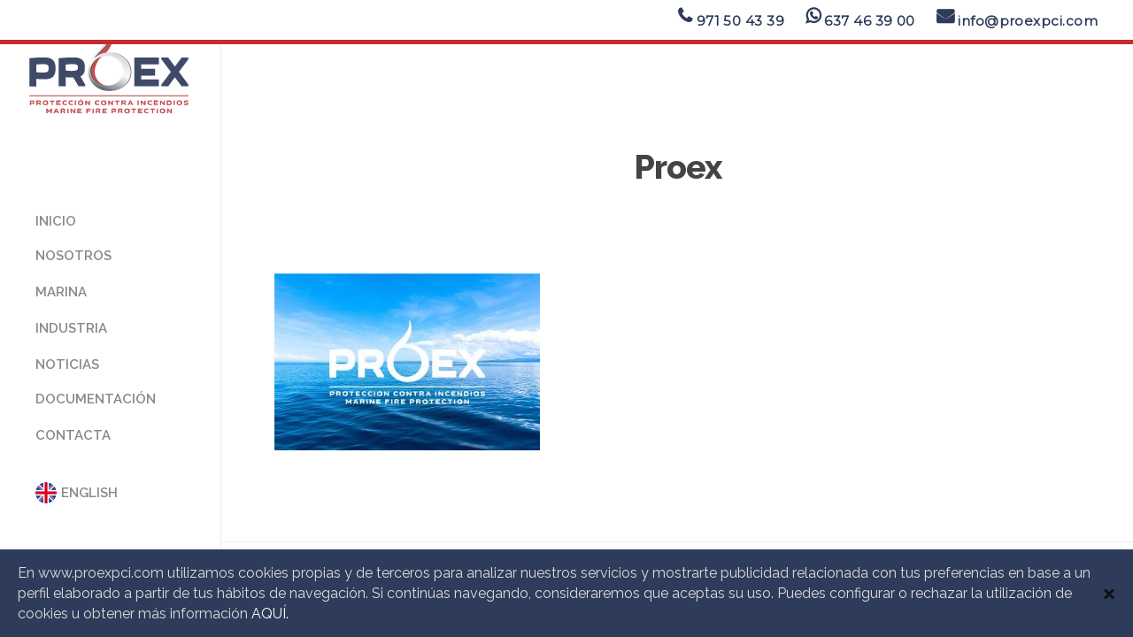

--- FILE ---
content_type: text/html; charset=UTF-8
request_url: https://www.proexpci.com/proex-2-2/
body_size: 11851
content:
<!DOCTYPE html>

<html lang="es-ES"
	prefix="og: https://ogp.me/ns#"  class="no-js">
<head>
	
	<meta charset="UTF-8">
	
	<meta name="viewport" content="width=device-width, initial-scale=1, maximum-scale=1, user-scalable=0" /><title>Proex | PROEXPCI</title>

		<!-- All in One SEO 4.0.18 -->
		<meta property="og:site_name" content="PROEXPCI | Protección contra incendios" />
		<meta property="og:type" content="article" />
		<meta property="og:title" content="Proex | PROEXPCI" />
		<meta property="article:published_time" content="2020-03-27T16:32:57Z" />
		<meta property="article:modified_time" content="2020-03-27T16:32:57Z" />
		<meta property="twitter:card" content="summary" />
		<meta property="twitter:domain" content="www.proexpci.com" />
		<meta property="twitter:title" content="Proex | PROEXPCI" />
		<script type="application/ld+json" class="aioseo-schema">
			{"@context":"https:\/\/schema.org","@graph":[{"@type":"WebSite","@id":"https:\/\/www.proexpci.com\/#website","url":"https:\/\/www.proexpci.com\/","name":"PROEXPCI","description":"Protecci\u00f3n contra incendios","publisher":{"@id":"https:\/\/www.proexpci.com\/#organization"}},{"@type":"Organization","@id":"https:\/\/www.proexpci.com\/#organization","name":"PROEXPCI","url":"https:\/\/www.proexpci.com\/"},{"@type":"BreadcrumbList","@id":"https:\/\/www.proexpci.com\/proex-2-2\/#breadcrumblist","itemListElement":[{"@type":"ListItem","@id":"https:\/\/www.proexpci.com\/#listItem","position":"1","item":{"@id":"https:\/\/www.proexpci.com\/#item","name":"Inicio","description":"Protecci\u00f3n contra incendios","url":"https:\/\/www.proexpci.com\/"},"nextItem":"https:\/\/www.proexpci.com\/proex-2-2\/#listItem"},{"@type":"ListItem","@id":"https:\/\/www.proexpci.com\/proex-2-2\/#listItem","position":"2","item":{"@id":"https:\/\/www.proexpci.com\/proex-2-2\/#item","name":"Proex","url":"https:\/\/www.proexpci.com\/proex-2-2\/"},"previousItem":"https:\/\/www.proexpci.com\/#listItem"}]},{"@type":"Person","@id":"https:\/\/www.proexpci.com\/author\/thebits\/#author","url":"https:\/\/www.proexpci.com\/author\/thebits\/","name":"Thebits"},{"@type":"ItemPage","@id":"https:\/\/www.proexpci.com\/proex-2-2\/#itempage","url":"https:\/\/www.proexpci.com\/proex-2-2\/","name":"Proex | PROEXPCI","inLanguage":"es","isPartOf":{"@id":"https:\/\/www.proexpci.com\/#website"},"breadcrumb":{"@id":"https:\/\/www.proexpci.com\/proex-2-2\/#breadcrumblist"},"author":"https:\/\/www.proexpci.com\/proex-2-2\/#author","creator":"https:\/\/www.proexpci.com\/proex-2-2\/#author","datePublished":"2020-03-27T16:32:57+01:00","dateModified":"2020-03-27T16:32:57+01:00"}]}
		</script>
		<!-- All in One SEO -->

<script type="text/javascript"> var jbp_elements_ajax_url = "https://www.proexpci.com/?ajax-request=jbp_elements";</script><link rel='dns-prefetch' href='//fonts.googleapis.com' />
<link rel="alternate" type="application/rss+xml" title="PROEXPCI &raquo; Feed" href="https://www.proexpci.com/feed/" />
<link rel="alternate" type="application/rss+xml" title="PROEXPCI &raquo; Feed de los comentarios" href="https://www.proexpci.com/comments/feed/" />
<script type="text/javascript">
/* <![CDATA[ */
window._wpemojiSettings = {"baseUrl":"https:\/\/s.w.org\/images\/core\/emoji\/15.0.3\/72x72\/","ext":".png","svgUrl":"https:\/\/s.w.org\/images\/core\/emoji\/15.0.3\/svg\/","svgExt":".svg","source":{"concatemoji":"https:\/\/www.proexpci.com\/wp-includes\/js\/wp-emoji-release.min.js?ver=6.5.7"}};
/*! This file is auto-generated */
!function(i,n){var o,s,e;function c(e){try{var t={supportTests:e,timestamp:(new Date).valueOf()};sessionStorage.setItem(o,JSON.stringify(t))}catch(e){}}function p(e,t,n){e.clearRect(0,0,e.canvas.width,e.canvas.height),e.fillText(t,0,0);var t=new Uint32Array(e.getImageData(0,0,e.canvas.width,e.canvas.height).data),r=(e.clearRect(0,0,e.canvas.width,e.canvas.height),e.fillText(n,0,0),new Uint32Array(e.getImageData(0,0,e.canvas.width,e.canvas.height).data));return t.every(function(e,t){return e===r[t]})}function u(e,t,n){switch(t){case"flag":return n(e,"\ud83c\udff3\ufe0f\u200d\u26a7\ufe0f","\ud83c\udff3\ufe0f\u200b\u26a7\ufe0f")?!1:!n(e,"\ud83c\uddfa\ud83c\uddf3","\ud83c\uddfa\u200b\ud83c\uddf3")&&!n(e,"\ud83c\udff4\udb40\udc67\udb40\udc62\udb40\udc65\udb40\udc6e\udb40\udc67\udb40\udc7f","\ud83c\udff4\u200b\udb40\udc67\u200b\udb40\udc62\u200b\udb40\udc65\u200b\udb40\udc6e\u200b\udb40\udc67\u200b\udb40\udc7f");case"emoji":return!n(e,"\ud83d\udc26\u200d\u2b1b","\ud83d\udc26\u200b\u2b1b")}return!1}function f(e,t,n){var r="undefined"!=typeof WorkerGlobalScope&&self instanceof WorkerGlobalScope?new OffscreenCanvas(300,150):i.createElement("canvas"),a=r.getContext("2d",{willReadFrequently:!0}),o=(a.textBaseline="top",a.font="600 32px Arial",{});return e.forEach(function(e){o[e]=t(a,e,n)}),o}function t(e){var t=i.createElement("script");t.src=e,t.defer=!0,i.head.appendChild(t)}"undefined"!=typeof Promise&&(o="wpEmojiSettingsSupports",s=["flag","emoji"],n.supports={everything:!0,everythingExceptFlag:!0},e=new Promise(function(e){i.addEventListener("DOMContentLoaded",e,{once:!0})}),new Promise(function(t){var n=function(){try{var e=JSON.parse(sessionStorage.getItem(o));if("object"==typeof e&&"number"==typeof e.timestamp&&(new Date).valueOf()<e.timestamp+604800&&"object"==typeof e.supportTests)return e.supportTests}catch(e){}return null}();if(!n){if("undefined"!=typeof Worker&&"undefined"!=typeof OffscreenCanvas&&"undefined"!=typeof URL&&URL.createObjectURL&&"undefined"!=typeof Blob)try{var e="postMessage("+f.toString()+"("+[JSON.stringify(s),u.toString(),p.toString()].join(",")+"));",r=new Blob([e],{type:"text/javascript"}),a=new Worker(URL.createObjectURL(r),{name:"wpTestEmojiSupports"});return void(a.onmessage=function(e){c(n=e.data),a.terminate(),t(n)})}catch(e){}c(n=f(s,u,p))}t(n)}).then(function(e){for(var t in e)n.supports[t]=e[t],n.supports.everything=n.supports.everything&&n.supports[t],"flag"!==t&&(n.supports.everythingExceptFlag=n.supports.everythingExceptFlag&&n.supports[t]);n.supports.everythingExceptFlag=n.supports.everythingExceptFlag&&!n.supports.flag,n.DOMReady=!1,n.readyCallback=function(){n.DOMReady=!0}}).then(function(){return e}).then(function(){var e;n.supports.everything||(n.readyCallback(),(e=n.source||{}).concatemoji?t(e.concatemoji):e.wpemoji&&e.twemoji&&(t(e.twemoji),t(e.wpemoji)))}))}((window,document),window._wpemojiSettings);
/* ]]> */
</script>
<link rel='stylesheet' id='wppm-plugin-css-css' href='https://www.proexpci.com/wp-content/plugins/wp-post-modules/assets/css/wppm.frontend.css?ver=2.8.1' type='text/css' media='all' />
<style id='wp-emoji-styles-inline-css' type='text/css'>

	img.wp-smiley, img.emoji {
		display: inline !important;
		border: none !important;
		box-shadow: none !important;
		height: 1em !important;
		width: 1em !important;
		margin: 0 0.07em !important;
		vertical-align: -0.1em !important;
		background: none !important;
		padding: 0 !important;
	}
</style>
<link rel='stylesheet' id='wp-block-library-css' href='https://www.proexpci.com/wp-includes/css/dist/block-library/style.min.css?ver=6.5.7' type='text/css' media='all' />
<style id='classic-theme-styles-inline-css' type='text/css'>
/*! This file is auto-generated */
.wp-block-button__link{color:#fff;background-color:#32373c;border-radius:9999px;box-shadow:none;text-decoration:none;padding:calc(.667em + 2px) calc(1.333em + 2px);font-size:1.125em}.wp-block-file__button{background:#32373c;color:#fff;text-decoration:none}
</style>
<style id='global-styles-inline-css' type='text/css'>
body{--wp--preset--color--black: #000000;--wp--preset--color--cyan-bluish-gray: #abb8c3;--wp--preset--color--white: #ffffff;--wp--preset--color--pale-pink: #f78da7;--wp--preset--color--vivid-red: #cf2e2e;--wp--preset--color--luminous-vivid-orange: #ff6900;--wp--preset--color--luminous-vivid-amber: #fcb900;--wp--preset--color--light-green-cyan: #7bdcb5;--wp--preset--color--vivid-green-cyan: #00d084;--wp--preset--color--pale-cyan-blue: #8ed1fc;--wp--preset--color--vivid-cyan-blue: #0693e3;--wp--preset--color--vivid-purple: #9b51e0;--wp--preset--gradient--vivid-cyan-blue-to-vivid-purple: linear-gradient(135deg,rgba(6,147,227,1) 0%,rgb(155,81,224) 100%);--wp--preset--gradient--light-green-cyan-to-vivid-green-cyan: linear-gradient(135deg,rgb(122,220,180) 0%,rgb(0,208,130) 100%);--wp--preset--gradient--luminous-vivid-amber-to-luminous-vivid-orange: linear-gradient(135deg,rgba(252,185,0,1) 0%,rgba(255,105,0,1) 100%);--wp--preset--gradient--luminous-vivid-orange-to-vivid-red: linear-gradient(135deg,rgba(255,105,0,1) 0%,rgb(207,46,46) 100%);--wp--preset--gradient--very-light-gray-to-cyan-bluish-gray: linear-gradient(135deg,rgb(238,238,238) 0%,rgb(169,184,195) 100%);--wp--preset--gradient--cool-to-warm-spectrum: linear-gradient(135deg,rgb(74,234,220) 0%,rgb(151,120,209) 20%,rgb(207,42,186) 40%,rgb(238,44,130) 60%,rgb(251,105,98) 80%,rgb(254,248,76) 100%);--wp--preset--gradient--blush-light-purple: linear-gradient(135deg,rgb(255,206,236) 0%,rgb(152,150,240) 100%);--wp--preset--gradient--blush-bordeaux: linear-gradient(135deg,rgb(254,205,165) 0%,rgb(254,45,45) 50%,rgb(107,0,62) 100%);--wp--preset--gradient--luminous-dusk: linear-gradient(135deg,rgb(255,203,112) 0%,rgb(199,81,192) 50%,rgb(65,88,208) 100%);--wp--preset--gradient--pale-ocean: linear-gradient(135deg,rgb(255,245,203) 0%,rgb(182,227,212) 50%,rgb(51,167,181) 100%);--wp--preset--gradient--electric-grass: linear-gradient(135deg,rgb(202,248,128) 0%,rgb(113,206,126) 100%);--wp--preset--gradient--midnight: linear-gradient(135deg,rgb(2,3,129) 0%,rgb(40,116,252) 100%);--wp--preset--font-size--small: 13px;--wp--preset--font-size--medium: 20px;--wp--preset--font-size--large: 36px;--wp--preset--font-size--x-large: 42px;--wp--preset--spacing--20: 0.44rem;--wp--preset--spacing--30: 0.67rem;--wp--preset--spacing--40: 1rem;--wp--preset--spacing--50: 1.5rem;--wp--preset--spacing--60: 2.25rem;--wp--preset--spacing--70: 3.38rem;--wp--preset--spacing--80: 5.06rem;--wp--preset--shadow--natural: 6px 6px 9px rgba(0, 0, 0, 0.2);--wp--preset--shadow--deep: 12px 12px 50px rgba(0, 0, 0, 0.4);--wp--preset--shadow--sharp: 6px 6px 0px rgba(0, 0, 0, 0.2);--wp--preset--shadow--outlined: 6px 6px 0px -3px rgba(255, 255, 255, 1), 6px 6px rgba(0, 0, 0, 1);--wp--preset--shadow--crisp: 6px 6px 0px rgba(0, 0, 0, 1);}:where(.is-layout-flex){gap: 0.5em;}:where(.is-layout-grid){gap: 0.5em;}body .is-layout-flex{display: flex;}body .is-layout-flex{flex-wrap: wrap;align-items: center;}body .is-layout-flex > *{margin: 0;}body .is-layout-grid{display: grid;}body .is-layout-grid > *{margin: 0;}:where(.wp-block-columns.is-layout-flex){gap: 2em;}:where(.wp-block-columns.is-layout-grid){gap: 2em;}:where(.wp-block-post-template.is-layout-flex){gap: 1.25em;}:where(.wp-block-post-template.is-layout-grid){gap: 1.25em;}.has-black-color{color: var(--wp--preset--color--black) !important;}.has-cyan-bluish-gray-color{color: var(--wp--preset--color--cyan-bluish-gray) !important;}.has-white-color{color: var(--wp--preset--color--white) !important;}.has-pale-pink-color{color: var(--wp--preset--color--pale-pink) !important;}.has-vivid-red-color{color: var(--wp--preset--color--vivid-red) !important;}.has-luminous-vivid-orange-color{color: var(--wp--preset--color--luminous-vivid-orange) !important;}.has-luminous-vivid-amber-color{color: var(--wp--preset--color--luminous-vivid-amber) !important;}.has-light-green-cyan-color{color: var(--wp--preset--color--light-green-cyan) !important;}.has-vivid-green-cyan-color{color: var(--wp--preset--color--vivid-green-cyan) !important;}.has-pale-cyan-blue-color{color: var(--wp--preset--color--pale-cyan-blue) !important;}.has-vivid-cyan-blue-color{color: var(--wp--preset--color--vivid-cyan-blue) !important;}.has-vivid-purple-color{color: var(--wp--preset--color--vivid-purple) !important;}.has-black-background-color{background-color: var(--wp--preset--color--black) !important;}.has-cyan-bluish-gray-background-color{background-color: var(--wp--preset--color--cyan-bluish-gray) !important;}.has-white-background-color{background-color: var(--wp--preset--color--white) !important;}.has-pale-pink-background-color{background-color: var(--wp--preset--color--pale-pink) !important;}.has-vivid-red-background-color{background-color: var(--wp--preset--color--vivid-red) !important;}.has-luminous-vivid-orange-background-color{background-color: var(--wp--preset--color--luminous-vivid-orange) !important;}.has-luminous-vivid-amber-background-color{background-color: var(--wp--preset--color--luminous-vivid-amber) !important;}.has-light-green-cyan-background-color{background-color: var(--wp--preset--color--light-green-cyan) !important;}.has-vivid-green-cyan-background-color{background-color: var(--wp--preset--color--vivid-green-cyan) !important;}.has-pale-cyan-blue-background-color{background-color: var(--wp--preset--color--pale-cyan-blue) !important;}.has-vivid-cyan-blue-background-color{background-color: var(--wp--preset--color--vivid-cyan-blue) !important;}.has-vivid-purple-background-color{background-color: var(--wp--preset--color--vivid-purple) !important;}.has-black-border-color{border-color: var(--wp--preset--color--black) !important;}.has-cyan-bluish-gray-border-color{border-color: var(--wp--preset--color--cyan-bluish-gray) !important;}.has-white-border-color{border-color: var(--wp--preset--color--white) !important;}.has-pale-pink-border-color{border-color: var(--wp--preset--color--pale-pink) !important;}.has-vivid-red-border-color{border-color: var(--wp--preset--color--vivid-red) !important;}.has-luminous-vivid-orange-border-color{border-color: var(--wp--preset--color--luminous-vivid-orange) !important;}.has-luminous-vivid-amber-border-color{border-color: var(--wp--preset--color--luminous-vivid-amber) !important;}.has-light-green-cyan-border-color{border-color: var(--wp--preset--color--light-green-cyan) !important;}.has-vivid-green-cyan-border-color{border-color: var(--wp--preset--color--vivid-green-cyan) !important;}.has-pale-cyan-blue-border-color{border-color: var(--wp--preset--color--pale-cyan-blue) !important;}.has-vivid-cyan-blue-border-color{border-color: var(--wp--preset--color--vivid-cyan-blue) !important;}.has-vivid-purple-border-color{border-color: var(--wp--preset--color--vivid-purple) !important;}.has-vivid-cyan-blue-to-vivid-purple-gradient-background{background: var(--wp--preset--gradient--vivid-cyan-blue-to-vivid-purple) !important;}.has-light-green-cyan-to-vivid-green-cyan-gradient-background{background: var(--wp--preset--gradient--light-green-cyan-to-vivid-green-cyan) !important;}.has-luminous-vivid-amber-to-luminous-vivid-orange-gradient-background{background: var(--wp--preset--gradient--luminous-vivid-amber-to-luminous-vivid-orange) !important;}.has-luminous-vivid-orange-to-vivid-red-gradient-background{background: var(--wp--preset--gradient--luminous-vivid-orange-to-vivid-red) !important;}.has-very-light-gray-to-cyan-bluish-gray-gradient-background{background: var(--wp--preset--gradient--very-light-gray-to-cyan-bluish-gray) !important;}.has-cool-to-warm-spectrum-gradient-background{background: var(--wp--preset--gradient--cool-to-warm-spectrum) !important;}.has-blush-light-purple-gradient-background{background: var(--wp--preset--gradient--blush-light-purple) !important;}.has-blush-bordeaux-gradient-background{background: var(--wp--preset--gradient--blush-bordeaux) !important;}.has-luminous-dusk-gradient-background{background: var(--wp--preset--gradient--luminous-dusk) !important;}.has-pale-ocean-gradient-background{background: var(--wp--preset--gradient--pale-ocean) !important;}.has-electric-grass-gradient-background{background: var(--wp--preset--gradient--electric-grass) !important;}.has-midnight-gradient-background{background: var(--wp--preset--gradient--midnight) !important;}.has-small-font-size{font-size: var(--wp--preset--font-size--small) !important;}.has-medium-font-size{font-size: var(--wp--preset--font-size--medium) !important;}.has-large-font-size{font-size: var(--wp--preset--font-size--large) !important;}.has-x-large-font-size{font-size: var(--wp--preset--font-size--x-large) !important;}
.wp-block-navigation a:where(:not(.wp-element-button)){color: inherit;}
:where(.wp-block-post-template.is-layout-flex){gap: 1.25em;}:where(.wp-block-post-template.is-layout-grid){gap: 1.25em;}
:where(.wp-block-columns.is-layout-flex){gap: 2em;}:where(.wp-block-columns.is-layout-grid){gap: 2em;}
.wp-block-pullquote{font-size: 1.5em;line-height: 1.6;}
</style>
<link rel='stylesheet' id='contact-form-7-css' href='https://www.proexpci.com/wp-content/plugins/contact-form-7/includes/css/styles.css?ver=5.9.3' type='text/css' media='all' />
<link rel='stylesheet' id='font-awesome-css' href='https://www.proexpci.com/wp-content/plugins/jblog-elements/assets/fonts/font-awesome/font-awesome.css?ver=1.1.1' type='text/css' media='all' />
<link rel='stylesheet' id='jblog-icon-css' href='https://www.proexpci.com/wp-content/plugins/jblog-elements/assets/fonts/jblog-icon/jblog-icon.min.css?ver=1.1.1' type='text/css' media='all' />
<link rel='stylesheet' id='owl-carousel-css' href='https://www.proexpci.com/wp-content/plugins/jblog-elements/assets/css/lib/owl.carousel.css?ver=1.1.1' type='text/css' media='all' />
<link rel='stylesheet' id='jblog-elements-main-css' href='https://www.proexpci.com/wp-content/plugins/jblog-elements/assets/css/main.min.css?ver=1.1.1' type='text/css' media='all' />
<link rel='stylesheet' id='topbar-css' href='https://www.proexpci.com/wp-content/plugins/top-bar/inc/../css/topbar_style.css?ver=6.5.7' type='text/css' media='all' />
<link rel='stylesheet' id='cookie-consent-style-css' href='https://www.proexpci.com/wp-content/plugins/uk-cookie-consent/assets/css/style.css?ver=6.5.7' type='text/css' media='all' />
<link rel='stylesheet' id='salient-grid-system-css' href='https://www.proexpci.com/wp-content/themes/salient/css/grid-system.css?ver=11.0.4' type='text/css' media='all' />
<link rel='stylesheet' id='main-styles-css' href='https://www.proexpci.com/wp-content/themes/salient/css/style.css?ver=11.0.4' type='text/css' media='all' />
<link rel='stylesheet' id='nectar-header-layout-left-css' href='https://www.proexpci.com/wp-content/themes/salient/css/header/header-layout-left.css?ver=11.0.4' type='text/css' media='all' />
<link rel='stylesheet' id='nectar-single-styles-css' href='https://www.proexpci.com/wp-content/themes/salient/css/single.css?ver=11.0.4' type='text/css' media='all' />
<link rel='stylesheet' id='fancyBox-css' href='https://www.proexpci.com/wp-content/themes/salient/css/plugins/jquery.fancybox.css?ver=3.3.1' type='text/css' media='all' />
<link rel='stylesheet' id='nectar_default_font_open_sans-css' href='https://fonts.googleapis.com/css?family=Open+Sans%3A300%2C400%2C600%2C700&#038;subset=latin%2Clatin-ext' type='text/css' media='all' />
<link rel='stylesheet' id='responsive-css' href='https://www.proexpci.com/wp-content/themes/salient/css/responsive.css?ver=11.0.4' type='text/css' media='all' />
<link rel='stylesheet' id='skin-original-css' href='https://www.proexpci.com/wp-content/themes/salient/css/skin-original.css?ver=11.0.4' type='text/css' media='all' />
<link rel='stylesheet' id='jeg_customizer_font-css' href='//fonts.googleapis.com/css?family=Montserrat%3Areguler&#038;display=swap&#038;ver=1.0.0' type='text/css' media='all' />
<link rel='stylesheet' id='dynamic-css-css' href='https://www.proexpci.com/wp-content/themes/salient/css/salient-dynamic-styles.css?ver=74298' type='text/css' media='all' />
<style id='dynamic-css-inline-css' type='text/css'>
@media only screen and (min-width:1000px){#page-header-wrap.fullscreen-header,#page-header-wrap.fullscreen-header #page-header-bg,html:not(.nectar-box-roll-loaded) .nectar-box-roll > #page-header-bg.fullscreen-header,.nectar_fullscreen_zoom_recent_projects,#nectar_fullscreen_rows:not(.afterLoaded) > div{height:100vh;}.wpb_row.vc_row-o-full-height.top-level,.wpb_row.vc_row-o-full-height.top-level > .col.span_12{min-height:100vh;}.nectar-slider-wrap[data-fullscreen="true"]:not(.loaded),.nectar-slider-wrap[data-fullscreen="true"]:not(.loaded) .swiper-container{height:calc(100vh + 2px)!important;}.admin-bar .nectar-slider-wrap[data-fullscreen="true"]:not(.loaded),.admin-bar .nectar-slider-wrap[data-fullscreen="true"]:not(.loaded) .swiper-container{height:calc(100vh - 30px)!important;}}
@media only screen and (min-width: 1001px){
.thebits_footer {
    max-width: 100px !important;
}
}

.sf-menu, .sf-menu * {
    vertical-align: middle;
}

.portfolio-items[data-ps="7"] .col .work-item.style-2, .portfolio-items[data-ps="8"] .col .work-item.style-2 {
    border-radius: 5px;
}

.masonry.material .post .post-featured-img {
    max-height: 200px !important;
}

.masonry-blog-item {
    border: solid;
    border-color: #2e3b5a;
    border-radius: none;
}

.thebits_topbar_text {
    font-family: 'Montserrat', sans-serif;
    font-weight: 700;
    text-align: right;
    padding-right: 20px;
    font-size: 15px;
    letter-spacing: 0.03em;
    color: #2e3b5a;
    display:inline !important;
    text-transform:lowercase !important;
}

.thebits_topbar_icon {
    font-family: 'FontAwesome', sans-serif;
    font-weight: bold;
    text-align: right;
    font-size: 20px;
    color: #2e3b5a;
    display:inline !important;
}

.pushr{
    height: 38px !important;
}

#tpbr_box {
    text-align-last: right !important;
}

#tpbr_topbar {
    padding: 0px 20px 0px !important;
    border-bottom: 5px solid #c62d2d !important;
}


@media only screen and (max-width: 999px){
#tpbr_topbar {
    display: none !important;
}
#header-space {
    display: none !important;
}
}

#copyright {
    border-top: 1px solid rgba(0,0,0,0.07) !important;
    padding: 30px 0px 30px 0px !important;
}

.blog-recent[data-style="minimal"] .meta {
    display: none;
}

.blog-recent[data-style="minimal"] .col > span {
    display: none;
}

.clients >div img {
    max-height: 80px !important;
    vertical-align: middle !important;
}

.post-author {
    display: none !important;
}

.more-link {
    display: none !important;
}

@media screen and (min-width: 1010px) {
#header-outer[data-format="left-header"] {
    width: 250px !important;
}
}

@media screen and (min-width: 1010px) {
body[data-header-format="left-header"] #ajax-content-wrap {
    margin-left: 250px !important;
}
}

#slide-out-widget-area .inner >div:first-of-type {
    margin-top: 100px !important;
    margin-bottom: 20px !important;
}

.widget_media_image {
    width: 150px !important;
}

.post-area.featured_img_left.span_12 article {
    margin-bottom: 15px !important;
}

@media only screen and (min-width: 1001px){
body[data-header-format="left-header"] #header-outer .row .col.span_9 {
    bottom: 0px !important;
}
}

.row .col img {
    margin-bottom: 0px !important;
}

@media only screen and (max-width: 999px){
p {
    padding-bottom: 0px !important;
}
}


/* Scroll Personalizado */

body::-webkit-scrollbar {
	width: 25px;
	background: #fff;
}

body::-webkit-scrollbar-thumb {
	background: #2E3B5A;
	border-radius: 0;
}

/* Scroll Personalizado */

::-webkit-scrollbar {
	width: 5px;
	background: #fff;
}

::-webkit-scrollbar-thumb {
	background: rgba(46, 59, 90, 0.2);
	border-radius: none;
}

/* Menu clicable */

@media  all {
.thebits_secretmenu > a{
  height: 0em;
	opacity: 0;
	}
	
	.thebits_secretmenu {
margin-top: -1em;
	}
}

@media screen and (max-width: 1000px) {
.thebits_secretmenu {
  height: inherit;
margin-top: 0em;
	opacity: 1;
	}
	
	.thebits_mainmenu {
  height: 0em;
	opacity: 0;
	}
}

/* Botón contacto fullwidth */

.wpcf7-form-control.wpcf7-submit {
    width: 100% !important;
}

#wpcf7-f686-p35-o1 {
    margin-bottom: 0px !important;
}

/* Scrolling repair */

@media (min-width: 1000px) {
    #catalogos, #normativa, #autorizaciones, #manual, #privacidad, #cookies, #cocinas, #proveedores, #proteccion-activa, #proteccion-pasiva, #ventas-y-distribucion, #nuestra-empresa, #certificaciones, #que-nos-caracteriza, #clientes, #codigo-etico-y-de-conducta, #empresas-colaboradoras {
	margin: -2vw;
}
.thebits_center-contact{
    display:block!important;
    width:50%!important;
}
}

@media (min-width:1001px) and (max-width:1379px){
    .thebits_center-contact{
    display:block!important;
    width:100%!important;
}
}

@media (max-width: 1000px) {
    #catalogos, #normativa, #autorizaciones, #manual, #privacidad, #cookies, #cocinas, #proveedores, #proteccion-activa, #proteccion-pasiva, #ventas-y-distribucion, #nuestra-empresa, #certificaciones, #que-nos-caracteriza, #clientes, #codigo-etico-y-de-conducta, #empresas-colaboradoras {
	margin: -4.5vw;
}
.thebits_contact{
  height: 57em!important;
}
.thebits_center-contact{
    display:inline-block!important;
    width:49%!important;
}
}
</style>
<link rel='stylesheet' id='redux-google-fonts-salient_redux-css' href='https://fonts.googleapis.com/css?family=Raleway%3A600%2C400%2C800%2C500&#038;subset=latin&#038;ver=1624007738' type='text/css' media='all' />
<script type="text/javascript" src="https://www.proexpci.com/wp-includes/js/jquery/jquery.min.js?ver=3.7.1" id="jquery-core-js"></script>
<script type="text/javascript" src="https://www.proexpci.com/wp-includes/js/jquery/jquery-migrate.min.js?ver=3.4.1" id="jquery-migrate-js"></script>
<script type="text/javascript" id="topbar_frontjs-js-extra">
/* <![CDATA[ */
var tpbr_settings = {"fixed":"fixed","user_who":"notloggedin","guests_or_users":"all","message":"<a href=\"tel:+34971504339\"><div class=\"thebits_topbar_icon\"><i class=\"fas fa-phone\"><\/i><\/div><div class=\"thebits_topbar_text\"> 971 50 43 39<\/div><\/a> <a href=\"tel:+34637463900\"><div class=\"thebits_topbar_icon\"><i class=\"fab fa-whatsapp\"><\/i><\/div><div class=\"thebits_topbar_text\"> 637 46 39 00 <\/div><\/a> <a href=\"mailto:info@proexpci.com\"><div class=\"thebits_topbar_icon\"><i class=\"fas fa-envelope\"><\/i><\/div> <div class=\"thebits_topbar_text\">info@proexpci.com<\/div><\/a>","status":"active","yn_button":"nobutton","color":"#ffffff","button_text":"","button_url":"","button_behavior":"","is_admin_bar":"no","detect_sticky":""};
/* ]]> */
</script>
<script type="text/javascript" src="https://www.proexpci.com/wp-content/plugins/top-bar/inc/../js/tpbr_front.min.js?ver=6.5.7" id="topbar_frontjs-js"></script>
<link rel="https://api.w.org/" href="https://www.proexpci.com/wp-json/" /><link rel="alternate" type="application/json" href="https://www.proexpci.com/wp-json/wp/v2/media/471" /><link rel="EditURI" type="application/rsd+xml" title="RSD" href="https://www.proexpci.com/xmlrpc.php?rsd" />
<meta name="generator" content="WordPress 6.5.7" />
<link rel='shortlink' href='https://www.proexpci.com/?p=471' />
<link rel="alternate" type="application/json+oembed" href="https://www.proexpci.com/wp-json/oembed/1.0/embed?url=https%3A%2F%2Fwww.proexpci.com%2Fproex-2-2%2F" />
<link rel="alternate" type="text/xml+oembed" href="https://www.proexpci.com/wp-json/oembed/1.0/embed?url=https%3A%2F%2Fwww.proexpci.com%2Fproex-2-2%2F&#038;format=xml" />
<style id="ctcc-css" type="text/css" media="screen">
				#catapult-cookie-bar {
					box-sizing: border-box;
					max-height: 0;
					opacity: 0;
					z-index: 99999;
					overflow: hidden;
					color: #ddd;
					position: fixed;
					left: 0;
					bottom: 0;
					width: 100%;
					background-color: #2e3b5a;
				}
				#catapult-cookie-bar a {
					color: #fff;
				}
				#catapult-cookie-bar .x_close span {
					background-color: ;
				}
				button#catapultCookie {
					background:;
					color: ;
					border: 0; padding: 6px 9px; border-radius: 3px;
				}
				#catapult-cookie-bar h3 {
					color: #ddd;
				}
				.has-cookie-bar #catapult-cookie-bar {
					opacity: 1;
					max-height: 999px;
					min-height: 30px;
				}</style><style type="text/css" id="wppm_custom_css"></style><script type="text/javascript"> var root = document.getElementsByTagName( "html" )[0]; root.setAttribute( "class", "js" ); </script><style type="text/css">.recentcomments a{display:inline !important;padding:0 !important;margin:0 !important;}</style><meta name="generator" content="Powered by WPBakery Page Builder - drag and drop page builder for WordPress."/>
<link rel="icon" href="https://www.proexpci.com/wp-content/uploads/2020/04/favicon.ico" sizes="32x32" />
<link rel="icon" href="https://www.proexpci.com/wp-content/uploads/2020/04/favicon.ico" sizes="192x192" />
<link rel="apple-touch-icon" href="https://www.proexpci.com/wp-content/uploads/2020/04/favicon.ico" />
<meta name="msapplication-TileImage" content="https://www.proexpci.com/wp-content/uploads/2020/04/favicon.ico" />

        <!-- Begin Social Meta tags by WP Post Modules -->
            <!-- Schema.org markup for Google+ -->
            <meta itemprop="name" content="Proex">
            <meta itemprop="description" content="">
            <meta itemprop="image" content="">

            <!-- Twitter Card data -->
            <meta name="twitter:card" content="summary_large_image">
            <meta name="twitter:title" content="Proex">
            <meta name="twitter:description" content="">
            <meta name="twitter:image:src" content="">

            <!-- Open Graph data -->
            <meta property="og:title" content="Proex" />
            <meta property="og:type" content="article" />
            <meta property="og:url" content="https://www.proexpci.com/proex-2-2/" />
            <meta property="og:image" content="" />
            <meta property="og:image:url" content="" />
            <meta property="og:description" content="" />
            <meta property="og:site_name" content="PROEXPCI" />
        <!-- End Social Meta tags by WP Post Modules -->
		<style id="jeg_dynamic_css" type="text/css" data-type="jeg_custom-css">.jeg_post_title, .jeg_post_title > a, jeg_archive_title { font-family: "Montserrat", Helvetica,Arial,sans-serif; } .jeg_post_meta, .jeg_post_meta .fa, .jeg_postblock .jeg_subcat_list > li > a:hover, .jeg_pl_md_card .jeg_post_category a, .jeg_postblock .jeg_subcat_list > li > a.current, .jeg_pl_md_5 .jeg_post_meta, .jeg_pl_md_5 .jeg_post_meta .fa, .jeg_post_category a { font-family: "Montserrat", Helvetica,Arial,sans-serif; } </style>		<style type="text/css" id="wp-custom-css">
			.jeg_post_title {
    font-size: 20px !important;
    line-height: normal !important;
}

.jeg_post_title {
    font-size: 20px !important;
    line-height: normal !important;
    font-weight: 700 !important;
    margin-top: none !important;
}

.jeg_post_meta {
    display: none !important;
}

.slide_caption {
	border:none !important;
	}

.owl-nav {
    display: none !important;
}

.slide_item {
    border: solid !important;
	}

.owl-stage-outer.owl-height {
    height: 100% !important;
	  width: 100% !important;
}

.jblog_slider .owl-dot.active span {
    background-color: var(--jeg-txt-a-color,#2e3b5a);
    opacity: 1;
}


body[data-hhun="0"] #header-outer[data-header-resize="0"]:not([data-transparent-header="true"]) {
    border-bottom: 5px solid #c62d2d !important;
}

.masonry.material .masonry-blog-item .inner-wrap {
    box-shadow: none !important;
}		</style>
		<noscript><style> .wpb_animate_when_almost_visible { opacity: 1; }</style></noscript>	
</head>


<body data-rsssl=1 class="attachment attachment-template-default single single-attachment postid-471 attachmentid-471 attachment-jpeg original wpb-js-composer js-comp-ver-6.1 vc_responsive" data-footer-reveal="false" data-footer-reveal-shadow="none" data-header-format="left-header" data-body-border="off" data-boxed-style="" data-header-breakpoint="1000" data-dropdown-style="minimal" data-cae="easeOutCubic" data-cad="750" data-megamenu-width="contained" data-aie="none" data-ls="fancybox" data-apte="standard" data-hhun="0" data-fancy-form-rcs="default" data-form-style="minimal" data-form-submit="regular" data-is="minimal" data-button-style="slightly_rounded" data-user-account-button="false" data-flex-cols="true" data-col-gap="default" data-header-inherit-rc="false" data-header-search="false" data-animated-anchors="true" data-ajax-transitions="false" data-full-width-header="false" data-slide-out-widget-area="true" data-slide-out-widget-area-style="slide-out-from-right" data-user-set-ocm="off" data-loading-animation="none" data-bg-header="false" data-responsive="1" data-ext-responsive="true" data-header-resize="0" data-header-color="custom" data-transparent-header="false" data-cart="false" data-remove-m-parallax="" data-remove-m-video-bgs="" data-force-header-trans-color="light" data-smooth-scrolling="0" data-permanent-transparent="false" >
	
	<script type="text/javascript"> if(navigator.userAgent.match(/(Android|iPod|iPhone|iPad|BlackBerry|IEMobile|Opera Mini)/)) { document.body.className += " using-mobile-browser "; } </script>	
	<div id="header-space"  data-header-mobile-fixed='1'></div> 
	
		
	<div id="header-outer" data-has-menu="true" data-has-buttons="no" data-using-pr-menu="false" data-mobile-fixed="1" data-ptnm="false" data-lhe="animated_underline" data-user-set-bg="#ffffff" data-format="left-header" data-permanent-transparent="false" data-megamenu-rt="0" data-remove-fixed="0" data-header-resize="0" data-cart="false" data-transparency-option="0" data-box-shadow="large" data-shrink-num="6" data-using-secondary="0" data-using-logo="1" data-logo-height="100" data-m-logo-height="35" data-padding="10" data-full-width="false" data-condense="false" >
		
		
<header id="top">
	<div class="container">
		<div class="row">
			<div class="col span_3">
				<a id="logo" href="https://www.proexpci.com" data-supplied-ml-starting-dark="false" data-supplied-ml-starting="false" data-supplied-ml="true" >
					<img class="stnd  dark-version" alt="PROEXPCI" src="https://www.proexpci.com/wp-content/uploads/2020/03/LogoProexSimple3-1.svg"  /><img class="mobile-only-logo" alt="PROEXPCI" src="https://www.proexpci.com/wp-content/uploads/2020/03/ProexMobile.png" /> 
				</a>
				
							</div><!--/span_3-->
			
			<div class="col span_9 col_last">
									<div class="slide-out-widget-area-toggle mobile-icon slide-out-from-right" data-icon-animation="simple-transform">
						<div> <a href="#sidewidgetarea" aria-label="Navigation Menu" aria-expanded="false" class="closed">
							<span aria-hidden="true"> <i class="lines-button x2"> <i class="lines"></i> </i> </span>
						</a></div> 
					</div>
								
				<div class="nav-outer">					
					<nav>
						
						<ul class="sf-menu">	
							<li id="menu-item-36" class="menu-item menu-item-type-post_type menu-item-object-page menu-item-home menu-item-36"><a href="https://www.proexpci.com/"><span>Inicio</span></a></li>
<li id="menu-item-74" class="thebits_mainmenu menu-item menu-item-type-post_type menu-item-object-page menu-item-74"><a href="https://www.proexpci.com/nosotros/"><span>Nosotros</span></a></li>
<li id="menu-item-676" class="thebits_secretmenu menu-item menu-item-type-post_type menu-item-object-page menu-item-has-children menu-item-676"><a href="https://www.proexpci.com/nosotros/"><span>Nosotros</span></a>
<ul class="sub-menu">
	<li id="menu-item-316" class="menu-item menu-item-type-custom menu-item-object-custom menu-item-316"><a href="/nosotros/#nuestra-empresa"><span>Nuestra empresa</span></a></li>
	<li id="menu-item-317" class="menu-item menu-item-type-custom menu-item-object-custom menu-item-317"><a href="/nosotros/#certificaciones"><span>Certificaciones</span></a></li>
	<li id="menu-item-318" class="menu-item menu-item-type-custom menu-item-object-custom menu-item-318"><a href="/nosotros/#que-nos-caracteriza"><span>Qué nos caracteriza</span></a></li>
	<li id="menu-item-319" class="menu-item menu-item-type-custom menu-item-object-custom menu-item-319"><a href="/nosotros/#clientes"><span>Clientes</span></a></li>
	<li id="menu-item-320" class="menu-item menu-item-type-custom menu-item-object-custom menu-item-320"><a href="/nosotros/#codigo-etico-y-de-conducta"><span>Código ético y de conducta</span></a></li>
	<li id="menu-item-321" class="menu-item menu-item-type-custom menu-item-object-custom menu-item-321"><a href="/nosotros/#empresas-colaboradoras"><span>Empresas colaboradoras</span></a></li>
</ul>
</li>
<li id="menu-item-679" class="thebits_mainmenu menu-item menu-item-type-post_type menu-item-object-page menu-item-679"><a href="https://www.proexpci.com/marina/"><span>Marina</span></a></li>
<li id="menu-item-59" class="thebits_secretmenu menu-item menu-item-type-post_type menu-item-object-page menu-item-has-children menu-item-59"><a href="https://www.proexpci.com/marina/"><span>Marina</span></a>
<ul class="sub-menu">
	<li id="menu-item-334" class="menu-item menu-item-type-custom menu-item-object-custom menu-item-334"><a href="/marina/#proteccion-activa"><span>Protección activa</span></a></li>
	<li id="menu-item-335" class="menu-item menu-item-type-custom menu-item-object-custom menu-item-335"><a href="/marina/#proteccion-pasiva"><span>Protección pasiva</span></a></li>
	<li id="menu-item-336" class="menu-item menu-item-type-custom menu-item-object-custom menu-item-336"><a href="/marina/#ventas-y-distribucion"><span>Ventas y distribución</span></a></li>
</ul>
</li>
<li id="menu-item-678" class="thebits_mainmenu menu-item menu-item-type-post_type menu-item-object-page menu-item-678"><a href="https://www.proexpci.com/industria/"><span>Industria</span></a></li>
<li id="menu-item-60" class="thebits_secretmenu menu-item menu-item-type-post_type menu-item-object-page menu-item-has-children menu-item-60"><a href="https://www.proexpci.com/industria/"><span>Industria</span></a>
<ul class="sub-menu">
	<li id="menu-item-338" class="menu-item menu-item-type-custom menu-item-object-custom menu-item-338"><a href="/industria/#proteccion-activa"><span>Protección activa</span></a></li>
	<li id="menu-item-339" class="menu-item menu-item-type-custom menu-item-object-custom menu-item-339"><a href="/industria/#proteccion-pasiva"><span>Protección pasiva</span></a></li>
	<li id="menu-item-340" class="menu-item menu-item-type-custom menu-item-object-custom menu-item-340"><a href="/industria/#ventas-y-distribucion"><span>Ventas y distribución</span></a></li>
</ul>
</li>
<li id="menu-item-61" class="menu-item menu-item-type-post_type menu-item-object-page current_page_parent menu-item-61"><a href="https://www.proexpci.com/noticias/"><span>Noticias</span></a></li>
<li id="menu-item-677" class="thebits_mainmenu menu-item menu-item-type-post_type menu-item-object-page menu-item-677"><a href="https://www.proexpci.com/documentacion/"><span>Documentación</span></a></li>
<li id="menu-item-62" class="thebits_secretmenu menu-item menu-item-type-post_type menu-item-object-page menu-item-has-children menu-item-62"><a href="https://www.proexpci.com/documentacion/"><span>Documentación</span></a>
<ul class="sub-menu">
	<li id="menu-item-360" class="menu-item menu-item-type-custom menu-item-object-custom menu-item-360"><a href="/documentacion/#catalogos"><span>Catálogos</span></a></li>
	<li id="menu-item-361" class="menu-item menu-item-type-custom menu-item-object-custom menu-item-361"><a href="/documentacion/#normativa"><span>Normativa</span></a></li>
	<li id="menu-item-362" class="menu-item menu-item-type-custom menu-item-object-custom menu-item-362"><a href="/documentacion/#certificaciones"><span>Certificaciones</span></a></li>
	<li id="menu-item-363" class="menu-item menu-item-type-custom menu-item-object-custom menu-item-363"><a href="/documentacion/#autorizaciones"><span>Autorizaciones</span></a></li>
	<li id="menu-item-364" class="menu-item menu-item-type-custom menu-item-object-custom menu-item-364"><a href="/documentacion/#manual"><span>Manual ISO 9001</span></a></li>
	<li id="menu-item-365" class="menu-item menu-item-type-custom menu-item-object-custom menu-item-365"><a href="/documentacion/#privacidad"><span>Privacidad</span></a></li>
	<li id="menu-item-913" class="menu-item menu-item-type-custom menu-item-object-custom menu-item-913"><a href="/documentacion/#cookies"><span>Cookies</span></a></li>
	<li id="menu-item-367" class="menu-item menu-item-type-custom menu-item-object-custom menu-item-367"><a href="/documentacion/#cocinas"><span>Presentación cocinas</span></a></li>
	<li id="menu-item-368" class="menu-item menu-item-type-custom menu-item-object-custom menu-item-368"><a href="/documentacion/#proveedores"><span>Evaluación de proveedores</span></a></li>
</ul>
</li>
<li id="menu-item-70" class="menu-item menu-item-type-post_type menu-item-object-page menu-item-70"><a href="https://www.proexpci.com/contacta/"><span>Contacta</span></a></li>
<li id="menu-item-458" class="menu-item menu-item-type-yawp_wim menu-item-object-yawp_wim menu-item-458"><a rel="text-12"><span></span></a></li>
<li id="menu-item-491-en" class="lang-item lang-item-12 lang-item-en no-translation lang-item-first menu-item menu-item-type-custom menu-item-object-custom menu-item-491-en"><a href="https://www.proexpci.com/en/home/" hreflang="en-US" lang="en-US"><span><img src="/wp-content/polylang/en_US.png" alt="English" /><span style="margin-left:0.3em;">English</span></span></a></li>
<li id="menu-item-396" class="menu-item menu-item-type-yawp_wim menu-item-object-yawp_wim menu-item-396"><a rel="text-7"><span></span></a></li>
						</ul>
						

													<ul class="buttons sf-menu" data-user-set-ocm="off">
								
																
							</ul>
												
					</nav>
					
					</div>					
				</div><!--/span_9-->
				
								
			</div><!--/row-->
					</div><!--/container-->
	</header>
		
	</div>
	
		
	<div id="ajax-content-wrap">
		
		

<div class="container-wrap no-sidebar" data-midnight="dark" data-remove-post-date="1" data-remove-post-author="1" data-remove-post-comment-number="1">
	<div class="container main-content">
		
		
	  <div class="row heading-title hentry" data-header-style="default_minimal">
		<div class="col span_12 section-title blog-title">
						  <h1 class="entry-title">Proex</h1>
		   
					</div><!--/section-title-->
	  </div><!--/row-->
	
				
		<div class="row">
			
			<div class="post-area col  span_12 col_last">
<article id="post-471" class="post-471 attachment type-attachment status-inherit">
  
  <div class="inner-wrap">

		<div class="post-content" data-hide-featured-media="1">
      
        <div class="content-inner"><p class="attachment"><a href='https://www.proexpci.com/wp-content/uploads/2020/03/Proex.jpg'><img fetchpriority="high" decoding="async" width="300" height="200" src="https://www.proexpci.com/wp-content/uploads/2020/03/Proex-300x200.jpg" class="attachment-medium size-medium" alt="" srcset="https://www.proexpci.com/wp-content/uploads/2020/03/Proex-300x200.jpg 300w, https://www.proexpci.com/wp-content/uploads/2020/03/Proex-1024x682.jpg 1024w, https://www.proexpci.com/wp-content/uploads/2020/03/Proex-768x511.jpg 768w, https://www.proexpci.com/wp-content/uploads/2020/03/Proex-900x600.jpg 900w, https://www.proexpci.com/wp-content/uploads/2020/03/Proex.jpg 1080w" sizes="(max-width: 300px) 100vw, 300px" /></a></p>
</div>        
      </div><!--/post-content-->
      
    </div><!--/inner-wrap-->
    
</article>
		</div><!--/post-area-->
			
							
		</div><!--/row-->

		<div class="row">

			
			<div class="comments-section" data-author-bio="false">
				
<div class="comment-wrap " data-midnight="dark" data-comments-open="false">


			<!-- If comments are closed. -->
		<!--<p class="nocomments">Comments are closed.</p>-->

	


</div>			</div>   

		</div>

	</div><!--/container-->

</div><!--/container-wrap-->


<div id="footer-outer" data-midnight="light" data-cols="4" data-custom-color="true" data-disable-copyright="false" data-matching-section-color="true" data-copyright-line="true" data-using-bg-img="false" data-bg-img-overlay="0.8" data-full-width="1" data-using-widget-area="true" data-link-hover="default">
	
		
	<div id="footer-widgets" data-has-widgets="false" data-cols="4">
		
		<div class="container">
			
						
			<div class="row">
				
								
				<div class="col span_3">
					<!-- Footer widget area 1 -->
												<div class="widget">			
							</div>
											</div><!--/span_3-->
					
											
						<div class="col span_3">
							<!-- Footer widget area 2 -->
																<div class="widget">			
									</div>
																
							</div><!--/span_3-->
							
												
						
													<div class="col span_3">
								<!-- Footer widget area 3 -->
																		<div class="widget">			
										</div>		   
																		
								</div><!--/span_3-->
														
															<div class="col span_3">
									<!-- Footer widget area 4 -->
																				<div class="widget">		
											</div><!--/widget-->	
																				
									</div><!--/span_3-->
																
							</div><!--/row-->
							
														
						</div><!--/container-->
						
					</div><!--/footer-widgets-->
					
					
  <div class="row" id="copyright" data-layout="default">
	
	<div class="container">
	   
				<div class="col span_5">
		   
					   
						<p>
				© 2020 PROEXPCI. PROTECCIÓN CONTRA INCENDIOS SL<br><a href="http://thebits.net">Thebits_</a>Creative Studio | <a href="/documentacion/#privacidad">Política de privacidad</a>.			 </p>	
					   
		</div><!--/span_5-->
			   
	  <div class="col span_7 col_last">
		<ul class="social">
					  		  		  		  		  		  		  		  		  		  		  		  		  		  		  		  		  		  		  		  		  		  		  		  		  		  		                            		</ul>
	  </div><!--/span_7-->

	  	
	</div><!--/container-->
	
  </div><!--/row-->
  
		
</div><!--/footer-outer-->

	
	<div id="slide-out-widget-area-bg" class="slide-out-from-right solid">
				</div>
		
		<div id="slide-out-widget-area" class="slide-out-from-right" data-dropdown-func="separate-dropdown-parent-link" data-back-txt="Back">
			
						
			<div class="inner" data-prepend-menu-mobile="true">
				
				<a class="slide_out_area_close" href="#">
					<span class="icon-salient-x icon-default-style"></span>				</a>
				
				
									<div class="off-canvas-menu-container mobile-only">
						
												
						<ul class="menu">
							<li class="menu-item menu-item-type-post_type menu-item-object-page menu-item-home menu-item-36"><a href="https://www.proexpci.com/">Inicio</a></li>
<li class="thebits_mainmenu menu-item menu-item-type-post_type menu-item-object-page menu-item-74"><a href="https://www.proexpci.com/nosotros/">Nosotros</a></li>
<li class="thebits_secretmenu menu-item menu-item-type-post_type menu-item-object-page menu-item-has-children menu-item-676"><a href="https://www.proexpci.com/nosotros/">Nosotros</a>
<ul class="sub-menu">
	<li class="menu-item menu-item-type-custom menu-item-object-custom menu-item-316"><a href="/nosotros/#nuestra-empresa">Nuestra empresa</a></li>
	<li class="menu-item menu-item-type-custom menu-item-object-custom menu-item-317"><a href="/nosotros/#certificaciones">Certificaciones</a></li>
	<li class="menu-item menu-item-type-custom menu-item-object-custom menu-item-318"><a href="/nosotros/#que-nos-caracteriza">Qué nos caracteriza</a></li>
	<li class="menu-item menu-item-type-custom menu-item-object-custom menu-item-319"><a href="/nosotros/#clientes">Clientes</a></li>
	<li class="menu-item menu-item-type-custom menu-item-object-custom menu-item-320"><a href="/nosotros/#codigo-etico-y-de-conducta">Código ético y de conducta</a></li>
	<li class="menu-item menu-item-type-custom menu-item-object-custom menu-item-321"><a href="/nosotros/#empresas-colaboradoras">Empresas colaboradoras</a></li>
</ul>
</li>
<li class="thebits_mainmenu menu-item menu-item-type-post_type menu-item-object-page menu-item-679"><a href="https://www.proexpci.com/marina/">Marina</a></li>
<li class="thebits_secretmenu menu-item menu-item-type-post_type menu-item-object-page menu-item-has-children menu-item-59"><a href="https://www.proexpci.com/marina/">Marina</a>
<ul class="sub-menu">
	<li class="menu-item menu-item-type-custom menu-item-object-custom menu-item-334"><a href="/marina/#proteccion-activa">Protección activa</a></li>
	<li class="menu-item menu-item-type-custom menu-item-object-custom menu-item-335"><a href="/marina/#proteccion-pasiva">Protección pasiva</a></li>
	<li class="menu-item menu-item-type-custom menu-item-object-custom menu-item-336"><a href="/marina/#ventas-y-distribucion">Ventas y distribución</a></li>
</ul>
</li>
<li class="thebits_mainmenu menu-item menu-item-type-post_type menu-item-object-page menu-item-678"><a href="https://www.proexpci.com/industria/">Industria</a></li>
<li class="thebits_secretmenu menu-item menu-item-type-post_type menu-item-object-page menu-item-has-children menu-item-60"><a href="https://www.proexpci.com/industria/">Industria</a>
<ul class="sub-menu">
	<li class="menu-item menu-item-type-custom menu-item-object-custom menu-item-338"><a href="/industria/#proteccion-activa">Protección activa</a></li>
	<li class="menu-item menu-item-type-custom menu-item-object-custom menu-item-339"><a href="/industria/#proteccion-pasiva">Protección pasiva</a></li>
	<li class="menu-item menu-item-type-custom menu-item-object-custom menu-item-340"><a href="/industria/#ventas-y-distribucion">Ventas y distribución</a></li>
</ul>
</li>
<li class="menu-item menu-item-type-post_type menu-item-object-page current_page_parent menu-item-61"><a href="https://www.proexpci.com/noticias/">Noticias</a></li>
<li class="thebits_mainmenu menu-item menu-item-type-post_type menu-item-object-page menu-item-677"><a href="https://www.proexpci.com/documentacion/">Documentación</a></li>
<li class="thebits_secretmenu menu-item menu-item-type-post_type menu-item-object-page menu-item-has-children menu-item-62"><a href="https://www.proexpci.com/documentacion/">Documentación</a>
<ul class="sub-menu">
	<li class="menu-item menu-item-type-custom menu-item-object-custom menu-item-360"><a href="/documentacion/#catalogos">Catálogos</a></li>
	<li class="menu-item menu-item-type-custom menu-item-object-custom menu-item-361"><a href="/documentacion/#normativa">Normativa</a></li>
	<li class="menu-item menu-item-type-custom menu-item-object-custom menu-item-362"><a href="/documentacion/#certificaciones">Certificaciones</a></li>
	<li class="menu-item menu-item-type-custom menu-item-object-custom menu-item-363"><a href="/documentacion/#autorizaciones">Autorizaciones</a></li>
	<li class="menu-item menu-item-type-custom menu-item-object-custom menu-item-364"><a href="/documentacion/#manual">Manual ISO 9001</a></li>
	<li class="menu-item menu-item-type-custom menu-item-object-custom menu-item-365"><a href="/documentacion/#privacidad">Privacidad</a></li>
	<li class="menu-item menu-item-type-custom menu-item-object-custom menu-item-913"><a href="/documentacion/#cookies">Cookies</a></li>
	<li class="menu-item menu-item-type-custom menu-item-object-custom menu-item-367"><a href="/documentacion/#cocinas">Presentación cocinas</a></li>
	<li class="menu-item menu-item-type-custom menu-item-object-custom menu-item-368"><a href="/documentacion/#proveedores">Evaluación de proveedores</a></li>
</ul>
</li>
<li class="menu-item menu-item-type-post_type menu-item-object-page menu-item-70"><a href="https://www.proexpci.com/contacta/">Contacta</a></li>
<li class="menu-item menu-item-type-yawp_wim menu-item-object-yawp_wim menu-item-458"><a rel="text-12"></a></li>
<li class="lang-item lang-item-12 lang-item-en no-translation lang-item-first menu-item menu-item-type-custom menu-item-object-custom menu-item-491-en"><a href="https://www.proexpci.com/en/home/" hreflang="en-US" lang="en-US"><img src="/wp-content/polylang/en_US.png" alt="English" /><span style="margin-left:0.3em;">English</span></a></li>
<li class="menu-item menu-item-type-yawp_wim menu-item-object-yawp_wim menu-item-396"><a rel="text-7"></a></li>
							
						</ul>
						
						<ul class="menu secondary-header-items">
													</ul>
					</div>
										<div class="off-canvas-menu-container">
						<ul class="menu">
							<li id="menu-item-444" class="menu-item menu-item-type-yawp_wim menu-item-object-yawp_wim menu-item-444"><a rel="text-11"></a></li>
							
						</ul>
					</div>
					
										
				</div>
				
				<div class="bottom-meta-wrap"></div><!--/bottom-meta-wrap-->					
				</div>
			
</div> <!--/ajax-content-wrap-->

	<a id="to-top" class="
		"><i class="fa fa-angle-up"></i></a>
	<script type="text/javascript" src="https://www.proexpci.com/wp-includes/js/imagesloaded.min.js?ver=5.0.0" id="imagesloaded-js"></script>
<script type="text/javascript" src="https://www.proexpci.com/wp-includes/js/masonry.min.js?ver=4.2.2" id="masonry-js"></script>
<script type="text/javascript" src="https://www.proexpci.com/wp-includes/js/jquery/jquery.masonry.min.js?ver=3.1.2b" id="jquery-masonry-js"></script>
<script type="text/javascript" id="wppm-plugin-functions-js-extra">
/* <![CDATA[ */
var wppm_localize = {"ajax_err":"<a href=\"%url%\">The content<\/a> could not be loaded.","ajax_url":"https:\/\/www.proexpci.com\/wp-admin\/admin-ajax.php","iecheck":""};
/* ]]> */
</script>
<script type="text/javascript" src="https://www.proexpci.com/wp-content/plugins/wp-post-modules/assets/js/wppm.frontend.js?ver=6.5.7" id="wppm-plugin-functions-js"></script>
<script type="text/javascript" src="https://www.proexpci.com/wp-content/plugins/wp-post-modules/assets/js/jquery.easing.min.js?ver=6.5.7" id="wppm-jq-easing-js"></script>
<script type="text/javascript" src="https://www.proexpci.com/wp-content/plugins/wp-post-modules/assets/js/owl.carousel.min.js?ver=6.5.7" id="wppm-jq-owl-carousel-js"></script>
<script type="text/javascript" src="https://www.proexpci.com/wp-content/plugins/wp-post-modules/assets/js/jquery.marquee.min.js?ver=6.5.7" id="wppm-jq-marquee-js"></script>
<script type="text/javascript" src="https://www.proexpci.com/wp-content/plugins/contact-form-7/includes/swv/js/index.js?ver=5.9.3" id="swv-js"></script>
<script type="text/javascript" id="contact-form-7-js-extra">
/* <![CDATA[ */
var wpcf7 = {"api":{"root":"https:\/\/www.proexpci.com\/wp-json\/","namespace":"contact-form-7\/v1"}};
/* ]]> */
</script>
<script type="text/javascript" src="https://www.proexpci.com/wp-content/plugins/contact-form-7/includes/js/index.js?ver=5.9.3" id="contact-form-7-js"></script>
<script type="text/javascript" src="https://www.proexpci.com/wp-content/plugins/jblog-elements/assets/js/lib/waypoints.js?ver=1.1.1" id="waypoints-js"></script>
<script type="text/javascript" src="https://www.proexpci.com/wp-content/plugins/jblog-elements/assets/js/lib/bgset.js?ver=1.1.1" id="bgset-js"></script>
<script type="text/javascript" src="https://www.proexpci.com/wp-content/plugins/jblog-elements/assets/js/lib/lazysizes.js?ver=1.1.1" id="lazysizes-js"></script>
<script type="text/javascript" src="https://www.proexpci.com/wp-content/plugins/jblog-elements/assets/js/lib/owl.carousel.js?ver=1.1.1" id="owl-carousel-js"></script>
<script type="text/javascript" src="https://www.proexpci.com/wp-content/plugins/jblog-elements/assets/js/lib/jeg-media.js?ver=1.1.1" id="jeg-media-js"></script>
<script type="text/javascript" id="jblog-elements-script-js-extra">
/* <![CDATA[ */
var jbp_elements_option = {"block_prefix":"jbp_block_ajax_","rtl":"0"};
/* ]]> */
</script>
<script type="text/javascript" src="https://www.proexpci.com/wp-content/plugins/jblog-elements/assets/js/script.min.js?ver=1.1.1" id="jblog-elements-script-js"></script>
<script type="text/javascript" id="cookie-consent-js-extra">
/* <![CDATA[ */
var ctcc_vars = {"expiry":"30","method":"1","version":"1"};
/* ]]> */
</script>
<script type="text/javascript" src="https://www.proexpci.com/wp-content/plugins/uk-cookie-consent/assets/js/uk-cookie-consent-js.js?ver=2.3.0" id="cookie-consent-js"></script>
<script type="text/javascript" src="https://www.proexpci.com/wp-content/themes/salient/js/third-party/jquery.easing.js?ver=1.3" id="jquery-easing-js"></script>
<script type="text/javascript" src="https://www.proexpci.com/wp-content/themes/salient/js/third-party/jquery.mousewheel.js?ver=3.1.13" id="jquery-mousewheel-js"></script>
<script type="text/javascript" src="https://www.proexpci.com/wp-content/themes/salient/js/priority.js?ver=11.0.4" id="nectar_priority-js"></script>
<script type="text/javascript" src="https://www.proexpci.com/wp-content/themes/salient/js/third-party/transit.js?ver=0.9.9" id="nectar-transit-js"></script>
<script type="text/javascript" src="https://www.proexpci.com/wp-content/themes/salient/js/third-party/waypoints.js?ver=4.0.1" id="nectar-waypoints-js"></script>
<script type="text/javascript" src="https://www.proexpci.com/wp-content/themes/salient/js/third-party/modernizr.js?ver=2.6.2" id="modernizer-js"></script>
<script type="text/javascript" src="https://www.proexpci.com/wp-content/themes/salient/js/third-party/imagesLoaded.min.js?ver=4.1.4" id="imagesLoaded-js"></script>
<script type="text/javascript" src="https://www.proexpci.com/wp-content/themes/salient/js/third-party/hoverintent.js?ver=1.9" id="hoverintent-js"></script>
<script type="text/javascript" src="https://www.proexpci.com/wp-content/themes/salient/js/third-party/jquery.fancybox.min.js?ver=3.3.1" id="fancyBox-js"></script>
<script type="text/javascript" src="https://www.proexpci.com/wp-content/themes/salient/js/third-party/superfish.js?ver=1.4.8" id="superfish-js"></script>
<script type="text/javascript" id="nectar-frontend-js-extra">
/* <![CDATA[ */
var nectarLove = {"ajaxurl":"https:\/\/www.proexpci.com\/wp-admin\/admin-ajax.php","postID":"471","rooturl":"https:\/\/www.proexpci.com","disqusComments":"false","loveNonce":"152e0f0d9e","mapApiKey":""};
/* ]]> */
</script>
<script type="text/javascript" src="https://www.proexpci.com/wp-content/themes/salient/js/init.js?ver=11.0.4" id="nectar-frontend-js"></script>
<script type="text/javascript" src="https://www.proexpci.com/wp-content/plugins/salient-core/js/third-party/touchswipe.min.js?ver=1.0" id="touchswipe-js"></script>
			
				<script type="text/javascript">
					jQuery(document).ready(function($){
												if(!catapultReadCookie("catAccCookies")){ // If the cookie has not been set then show the bar
							$("html").addClass("has-cookie-bar");
							$("html").addClass("cookie-bar-bottom-bar");
							$("html").addClass("cookie-bar-bar");
													}
																	});
				</script>
			
			<div id="catapult-cookie-bar" class=" use_x_close float-accept"><div class="ctcc-inner "><span class="ctcc-left-side">En www.proexpci.com utilizamos cookies propias y de terceros para analizar nuestros servicios y mostrarte publicidad relacionada con tus preferencias en base a un perfil elaborado a partir de tus hábitos de navegación. Si continúas navegando, consideraremos que aceptas su uso. Puedes configurar o rechazar la utilización de cookies u obtener más información  <a class="ctcc-more-info-link" tabindex=0 target="_blank" href="https://www.proexpci.com/politica-de-cookies/">AQUÍ.</a></span><span class="ctcc-right-side"></span><div class="x_close"><span></span><span></span></div></div><!-- custom wrapper class --></div><!-- #catapult-cookie-bar --></body>
</html>

--- FILE ---
content_type: text/css
request_url: https://www.proexpci.com/wp-content/plugins/jblog-elements/assets/css/main.min.css?ver=1.1.1
body_size: 8619
content:
.jeg_alignleft{text-align:left}.jeg_aligncenter{text-align:center}.jeg_alignright{text-align:right}.btn,.center.jblog_archive_desc,.center.jblog_archive_pagination,.jblog_archive_title.center,.jblog_block_title,.jblog_blockads,.jblog_blocklink .jeg_block_content,.jblog_hero .custom-link,.jblog_hero.jblog_hero_style_2 .jeg_postblock_content,.jblog_postblock_11 .jeg_postblock_content,.jblog_postblock_23 .jeg_postblock_content,.jblog_postblock_29 .jeg_postblock_content,.jblog_postblock_9 .jeg_postblock_content,.jblog_slider .owl-dots,.jblog_slider_1 .jeg_post_category,.jblog_slider_1 .slide_caption,.jblog_slider_4 .slide_nav,.jblog_slider_7 .slide_caption,.jblog_taxonomy_list,.jeg_block_loadmore a,.jeg_postblock .jeg_readmore{text-align:center}.btn,.jeg_postblock .jeg_readmore{display:inline-block;color:var(--jeg-btn-txt-color,#fff);vertical-align:middle;-webkit-user-select:none;-moz-user-select:none;-ms-user-select:none;user-select:none;background-color:var(--jeg-btn-bg-color,#0058E6);border:1px solid transparent;padding:.6875rem 1.25rem;font-size:1rem;line-height:1.5;border-radius:3px;-webkit-transition:.2s ease;transition:.2s ease}.btn-sm,.btn-xs,.jeg_postblock .jeg_readmore{font-size:.75rem;line-height:1.5;border-radius:3px}.btn:hover,.jeg_postblock .jeg_readmore:hover{color:var(--jeg-btn-txt-color,#fff);background:#0048bd;text-decoration:none}.jblog_block_popular .post-index,.jblog_hero .jeg_post_excerpt,.jblog_hero .jeg_post_meta,.jblog_hero .jeg_post_meta .jeg_meta_author a,.jblog_hero .jeg_post_title a,.jblog_hero a,.jblog_hero a:hover,.jblog_postblock_24 .jeg_post_excerpt,.jblog_postblock_24 .jeg_post_meta,.jblog_postblock_24 .jeg_post_title a,.jblog_postblock_24 a,.jblog_postblock_24 a:hover,.jblog_slider_3 .jeg_meta_readmore,.jblog_slider_3 .jeg_post_excerpt,.jblog_slider_3 .jeg_post_meta,.jblog_slider_3 .jeg_post_title a,.jblog_slider_3 .jeg_slide_control,.jblog_slider_3 .jeg_slide_control button,.jblog_slider_3 a,.jblog_slider_3 a:hover,.jblog_slider_4 .jeg_post_category a,.jblog_slider_4 .jeg_post_excerpt,.jblog_slider_4 .jeg_post_title a,.jblog_slider_4 .jeg_readmore,.jblog_slider_4 .slide_nav,.jblog_slider_4 .slide_nav a,.jblog_taxonomy_list li:hover a,.jeg-edit-post{color:var(--jeg-txt-alt-color,#fff)}.btn:focus,.jeg_postblock .jeg_readmore:focus{outline:0;-webkit-box-shadow:0 0 0 .2rem rgba(0,88,230,.5);box-shadow:0 0 0 .2rem rgba(0,88,230,.5)}.btn:disabled,.jeg_postblock .jeg_readmore:disabled{background:#1a72ff;pointer-events:none}.btn:not(:disabled),.jeg_postblock .jeg_readmore:not(:disabled){cursor:pointer}.btn-xs{padding:.5em 1em}.btn-sm,.jeg_postblock .jeg_readmore{padding:.5rem .875rem}.btn-lg{padding:.75rem 1.5rem;font-size:1.25rem;line-height:1.5;border-radius:3px}.jblog_postblock_16 .jeg_post,.jeg_block_loadmore a{border:1px solid var(--jeg-border-color,#eaeaeb);-webkit-box-shadow:0 2px 4px rgba(0,0,0,.08)}.jblog_block_popular,.jblog_blocklink,.jblog_taxonomy_list{margin-bottom:2.5rem}@media (max-width:1023px){.jblog_block_popular,.jblog_blocklink,.jblog_taxonomy_list{margin-bottom:2rem}}.jblog_block_title{margin:0 0 1.5rem;font-weight:700;font-size:1.25rem}@media (min-width:768px) and (max-width:1023px){.jblog_block_title{font-size:1rem;margin-bottom:1.25rem}}.jeg_block_container:after,.jeg_block_pagination:after,.jeg_postblock:after{content:"";display:table;clear:both}.jeg_post_category{font-size:.75rem;font-weight:700;text-transform:uppercase;letter-spacing:.04em}.jeg_post_title a{color:var(--jeg-txt-h-color,#181D23)}.jeg_post_title a:hover{text-decoration:underline}.jeg_post_meta>div:not(:only-child):not(:last-child):after{content:'\2022';margin:0 .5rem}.jeg_post_meta{color:var(--jeg-txt-m-color,#96989B);font-size:.75rem;display:-webkit-box;display:-ms-flexbox;display:flex;-ms-flex-wrap:wrap;flex-wrap:wrap}.jeg_post_meta .jeg_meta_author a{color:var(--jeg-txt-h-color,#181D23);text-transform:uppercase}.jeg_meta_comment span{display:inline-block;color:var(--jeg-txt-m-color,#96989B);margin-left:2px}.jeg_post_excerpt{font-size:.875rem}.jeg_post_excerpt p:last-child{margin-bottom:0}.jeg_postblock .jeg_readmore i{margin-left:.5em}.jeg_thumb{position:relative;overflow:hidden}.thumbnail-container{display:block;position:relative;height:0;overflow:hidden;z-index:0;background:var(--jeg-border-color,#eaeaeb);background-position:50%;background-size:cover}.thumbnail-container>img{position:absolute;top:0;bottom:0;left:0;width:100%;min-height:100%;-o-object-fit:cover;object-fit:cover;color:var(--jeg-txt-alt-color,#FAFCFF);z-index:-1}.thumbnail-container .animate-lazy>img{opacity:0}.thumbnail-container:after{content:"";opacity:1;background:url(../img/preloader.gif) var(--jeg-border-color,#eaeaeb);background-position:center;background-size:cover;position:absolute;height:100%;top:0;left:0;right:0;bottom:0;z-index:-2}.thumbnail-container.no_thumbnail:after{font-family:FontAwesome,serif;content:"\f03e";display:block;position:absolute;left:50%;top:50%;color:var(--jeg-txt-alt-color,#FAFCFF);font-size:18px;margin-top:-7px;margin-left:-10px;line-height:1;background:0 0}.thumbnail-background>div{position:absolute;top:0;left:0;right:0;bottom:0;z-index:1;opacity:0;background-repeat:no-repeat;background-position:center center;background-size:cover}.size-500{padding-bottom:50%}.size-715{padding-bottom:71.5%}.size-800{padding-bottom:80%}.size-1000{padding-bottom:100%}.size-1300{padding-bottom:130%}.size-1400{padding-bottom:140%}.size-1500{padding-bottom:150%}.lazyloaded{opacity:1!important;-webkit-transition:opacity .4s ease;transition:opacity .4s ease}.jeg-edit-post{position:absolute;top:0;z-index:5;padding:4px 10px;font-size:12px;line-height:1.5em;background-color:rgba(0,0,0,.4);opacity:0;visibility:hidden;-webkit-transform:translate3d(0,-15px,0);transform:translate3d(0,-15px,0);-webkit-transition:.25s ease;transition:.25s ease}.jeg-edit-post.left{left:0}.jeg-edit-post.right{right:0}.jeg-edit-post .fa{margin-right:2px;opacity:.6}.jeg-edit-post:hover{background-color:rgba(0,0,0,.8)}.jblog_slider .slide_item:hover .jeg-edit-post,.jeg_post:hover .jeg-edit-post{color:var(--jeg-txt-alt-color,#fff)!important;visibility:visible;opacity:1;-webkit-transform:translate3d(0,0,0);transform:translate3d(0,0,0)}.jeg_block_pagination{margin:30px 0}.jeg_block_loadmore a{display:block;color:var(--jeg-txt-color,#575A5F);cursor:pointer;box-shadow:0 2px 4px rgba(0,0,0,.08);padding:.625rem .875rem;font-size:.875rem;line-height:1.5;border-radius:3px;-webkit-transition:.25s ease;transition:.25s ease}.jeg_block_loadmore a:hover{color:var(--jeg-txt-h-color,#181D23);-webkit-box-shadow:0 1px 2px rgba(0,0,0,.1);box-shadow:0 1px 2px rgba(0,0,0,.1)}.jeg_block_loadmore a:focus{outline:0;-webkit-box-shadow:0 0 0 4px rgba(0,88,230,.1);box-shadow:0 0 0 4px rgba(0,88,230,.1)}.jblog_postblock_1 .jeg_post{display:-webkit-box;display:-ms-flexbox;display:flex;-webkit-box-align:center;-ms-flex-align:center;align-items:center;margin-bottom:2rem}.jblog_postblock_1 .jeg_post:not(:last-child){border-bottom:1px solid var(--jeg-border-color,#eaeaeb);padding-bottom:2rem}.jblog_postblock_1 .jeg_thumb{-webkit-box-flex:1;-ms-flex:1 0 50%;flex:1 0 50%;max-width:370px}.jblog_postblock_1 .jeg_postblock_content{-webkit-box-flex:1;-ms-flex:1 1 auto;flex:1 1 auto;padding-left:2rem}.jblog_postblock_1 .jeg_post_title{font-size:1.5rem;line-height:2rem;margin-top:1rem;margin-bottom:.75rem}.jblog_postblock_1 .jeg_post_meta{margin-top:1em}.jblog_postblock_1 .jeg_post_meta_bottom{display:-webkit-box;display:-ms-flexbox;display:flex;font-size:.75rem;-webkit-box-align:center;-ms-flex-align:center;align-items:center;-webkit-box-pack:justify;-ms-flex-pack:justify;justify-content:space-between;margin-top:1.5rem}@media (max-width:1023px){.jblog_postblock_1 .jeg_post{-webkit-box-align:stretch;-ms-flex-align:stretch;align-items:stretch}.jblog_postblock_1 .jeg_postblock_content{padding-left:20px}.jblog_postblock_1 .jeg_post_title{font-size:1.25rem;line-height:1.2;margin-top:.75rem}.jblog_postblock_1 .jeg_post_meta_bottom{margin-top:1rem}}@media (max-width:576px){.jblog_postblock_1 .jeg_post{display:block}.jblog_postblock_1 .jeg_thumb{-webkit-box-flex:1;-ms-flex:1 0 auto;flex:1 0 auto;max-width:100%;margin-bottom:1rem}.jblog_postblock_1 .jeg_postblock_content{padding-left:0}}.jblog_postblock_2 .jeg_post{margin-bottom:2.5rem}.jblog_postblock_2 .jeg_thumb{margin-bottom:1.5rem}.jblog_postblock_2 .jeg_post_title{font-size:2rem;line-height:2.5rem;margin-top:.75rem;margin-bottom:.75rem}.jblog_postblock_2 .jeg_post_meta_bottom{margin-top:1.5rem}@media (max-width:1023px){.jblog_postblock_2 .jeg_post{margin-bottom:2rem}.jblog_postblock_2 .jeg_thumb{margin-bottom:1rem}.jblog_postblock_2 .jeg_post_title{font-size:1.5rem;line-height:2rem}.jblog_postblock_2 .jeg_post_meta_bottom{margin-top:1rem}}.jblog_postblock_3 .jeg_post{display:-webkit-box;display:-ms-flexbox;display:flex;margin-bottom:1.5rem}.jblog_postblock_3 .jeg_thumb{-webkit-box-flex:1;-ms-flex:1 0 120px;flex:1 0 120px;max-width:120px}.jblog_postblock_3 .jeg_postblock_content{-webkit-box-flex:1;-ms-flex:1 1 auto;flex:1 1 auto;padding-left:1rem}.jblog_postblock_3 .jeg_post_title{font-size:1rem;line-height:1.35;margin-bottom:.5rem}.jblog_postblock_3 .jeg_block_pagination{margin-top:1.5rem}@media (min-width:768px) and (max-width:1023px){.jblog_postblock_3 .jeg_thumb{-webkit-box-flex:1;-ms-flex:1 0 80px;flex:1 0 80px;max-width:80px}.jblog_postblock_3 .jeg_post_title{font-size:.75rem;line-height:1.4;margin-bottom:.5em}}.jblog_postblock_4 .jeg_posts{display:-webkit-box;display:-ms-flexbox;display:flex;-ms-flex-wrap:wrap;flex-wrap:wrap;-webkit-box-align:start;-ms-flex-align:start;align-items:flex-start;margin-right:-40px}.jblog_postblock_4 .jeg_post{width:33.333333333%;padding-right:40px;margin-bottom:40px}.jblog_postblock_4 .jeg_thumb{margin-bottom:1.5rem}.jblog_postblock_4 .jeg_post_title{font-size:1.5rem;line-height:2rem;margin-top:1rem;margin-bottom:.75rem}.jblog_postblock_4 .jeg_block_pagination{margin:0 0 40px}@media (max-width:1023px){.jblog_postblock_4 .jeg_block_pagination,.jblog_postblock_4 .jeg_post{margin-bottom:2rem}.jblog_postblock_4 .jeg_thumb{margin-bottom:1rem}.jblog_postblock_4 .jeg_post_title{font-size:1.125rem;line-height:1.35;margin-top:.5rem;margin-bottom:.5rem}}@media (max-width:576px){.jblog_postblock_4 .jeg_posts{display:block;margin-right:0}.jblog_postblock_4 .jeg_post{width:100%;padding-right:0}}.jblog_postblock_5 .jeg_post{display:-webkit-box;display:-ms-flexbox;display:flex;-webkit-box-orient:horizontal;-webkit-box-direction:reverse;-ms-flex-direction:row-reverse;flex-direction:row-reverse;margin-bottom:1.5rem}.jblog_postblock_5 .jeg_thumb{-webkit-box-flex:1;-ms-flex:1 0 90px;flex:1 0 90px;max-width:90px}.jblog_postblock_5 .jeg_postblock_content{-webkit-box-flex:1;-ms-flex:1 1 auto;flex:1 1 auto;padding-right:1rem}.jblog_postblock_5 .jeg_post_title{font-size:1rem;line-height:1.4;margin-bottom:.5rem}.jblog_postblock_5 .jeg_block_pagination{margin-top:1.5rem}@media (min-width:768px) and (max-width:1023px){.jblog_postblock_5 .jeg_thumb{-webkit-box-flex:1;-ms-flex:1 0 80px;flex:1 0 80px;max-width:80px}.jblog_postblock_5 .jeg_post_title{font-size:.75rem;line-height:1.4;margin-bottom:.5em}}.jblog_postblock_6 .jeg_posts{display:-webkit-box;display:-ms-flexbox;display:flex;-ms-flex-wrap:wrap;flex-wrap:wrap;-webkit-box-align:start;-ms-flex-align:start;align-items:flex-start;margin-right:-40px}.jblog_postblock_6 .jeg_post{width:50%;padding-right:40px;margin-bottom:2.5rem}.jblog_postblock_6 .jeg_thumb{margin-bottom:1.5rem}.jblog_postblock_6 .jeg_post_title{font-size:1.5rem;line-height:2rem;margin-top:1rem;margin-bottom:.75rem}@media (max-width:768px){.jblog_postblock_6 .jeg_block_pagination,.jblog_postblock_6 .jeg_post{margin-bottom:2rem}.jblog_postblock_6 .jeg_thumb{margin-bottom:1rem}.jblog_postblock_6 .jeg_post_title{font-size:1.125rem;line-height:1.35;margin-top:.5rem;margin-bottom:.5rem}}@media (max-width:576px){.jblog_postblock_6 .jeg_posts{display:block;margin-right:0}.jblog_postblock_6 .jeg_post{width:100%;padding-right:0}}.jblog_postblock_7 .jeg_post{display:-webkit-box;display:-ms-flexbox;display:flex;margin-bottom:1.5rem}.jblog_postblock_7 .jeg_post_category{font-size:.6875rem}.jblog_postblock_7 .jeg_thumb{-webkit-box-flex:1;-ms-flex:1 0 120px;flex:1 0 120px;max-width:120px}.jblog_postblock_7 .jeg_postblock_content{-webkit-box-flex:1;-ms-flex:1 1 auto;flex:1 1 auto;padding-left:1.25rem}.jblog_postblock_7 .jeg_post_title{font-size:1rem;line-height:1.4;margin-top:.35rem;margin-bottom:.35rem}.jblog_postblock_7 .jeg_block_pagination{margin-top:1.5rem}@media (min-width:768px) and (max-width:1023px){.jblog_postblock_7 .jeg_thumb{-webkit-box-flex:1;-ms-flex:1 0 80px;flex:1 0 80px;max-width:80px}.jblog_postblock_7 .jeg_postblock_content{padding-left:1rem}.jblog_postblock_7 .jeg_post_title{font-size:.75rem;line-height:1.4;margin-bottom:.5em}}.jblog_postblock_8 .jeg_post{margin-bottom:1.5rem;overflow:hidden;position:relative}.jblog_postblock_8 .jeg_post_title{font-size:1.125rem;line-height:1.35;margin-top:.5rem;margin-bottom:.5rem}.jblog_postblock_8 .jeg_block_pagination{margin-top:1.5rem}@media (min-width:768px) and (max-width:1023px){.jblog_postblock_8 .jeg_post_title{font-size:1rem;line-height:1.5}}.jblog_postblock_9 .jeg_post{margin-bottom:2rem}.jblog_postblock_9 .jeg_postblock_content{margin:-65px 60px 0;position:relative;background:var(--jeg-bg-color,#fff);padding:2rem}.jblog_postblock_9 .jeg_post_meta{display:-webkit-inline-box;display:-ms-inline-flexbox;display:inline-flex}.jblog_postblock_9 .jeg_post_title{font-size:2rem;line-height:2.5rem;margin-top:1rem;margin-bottom:.75rem}@media (max-width:1024px){.jblog_postblock_9 .jeg_postblock_content{margin:-50px 8% 0}.jblog_postblock_9 .jeg_post_title{font-size:1.75rem;line-height:1.3}}@media (max-width:768px){.jblog_postblock_9 .jeg_post{margin-bottom:1.5rem}.jblog_postblock_9 .jeg_block_pagination{margin-top:1.5rem}.jblog_postblock_9 .jeg_postblock_content{padding:1.25rem 1.75rem}.jblog_postblock_9 .jeg_post_title{font-size:1.25rem;margin-top:.75rem}}@media (max-width:576px){.jblog_postblock_9 .jeg_postblock_content{padding:1rem 1.5rem}}.jblog_postblock_10 .jeg_post{margin-bottom:2rem}.jblog_postblock_10 .jeg_thumb{margin-bottom:1rem}.jblog_postblock_10 .jeg_post_category{position:absolute;bottom:0;left:0;line-height:1;background:var(--jeg-bg-color,#fff);padding-top:1rem;padding-right:1rem}.jblog_postblock_10 .jeg_post_title{font-size:1.25rem}@media (min-width:768px) and (max-width:1023px){.jblog_postblock_10 .jeg_post{margin-bottom:1.5rem}.jblog_postblock_10 .jeg_block_pagination{margin-top:1.5rem}.jblog_postblock_10 .jeg_thumb{margin-bottom:.5rem}.jblog_postblock_10 .jeg_post_category{padding-top:.75rem;padding-right:.75rem}.jblog_postblock_10 .jeg_post_title{font-size:1rem;line-height:1.5;margin-top:.5rem;margin-bottom:.5rem}}.jblog_postblock_11 .jeg_posts{display:-webkit-box;display:-ms-flexbox;display:flex;-ms-flex-wrap:wrap;flex-wrap:wrap;-webkit-box-align:start;-ms-flex-align:start;align-items:flex-start;margin-right:-40px}.jblog_postblock_11 .jeg_post{width:50%;padding-right:40px;margin-bottom:40px}.jblog_postblock_11 .jeg_post_category{position:absolute;bottom:0;left:50%;line-height:1;-webkit-transform:translateX(-50%);transform:translateX(-50%);background:var(--jeg-bg-color,#fff);padding:1rem 1.5rem 0;margin-bottom:0}.jblog_postblock_11 .jeg_thumb{margin-bottom:1.5rem}.jblog_postblock_11 .jeg_post_meta{display:-webkit-inline-box;display:-ms-inline-flexbox;display:inline-flex}.jblog_postblock_11 .jeg_post_title{font-size:1.5rem;line-height:2rem;margin-bottom:.5rem}.jblog_postblock_11 .jeg_block_pagination{margin-top:0}@media (max-width:768px){.jblog_postblock_11 .jeg_block_pagination,.jblog_postblock_11 .jeg_post{margin-bottom:2rem}.jblog_postblock_11 .jeg_thumb{margin-bottom:1rem}.jblog_postblock_11 .jeg_post_title{font-size:1.25rem;line-height:1.2}}@media (min-width:768px) and (max-width:1023px){.jblog_postblock_11 .jeg_post_category{padding:.75rem 1rem 0}}.jblog_postblock_12 .jeg_post:not(:last-child),.jblog_postblock_13 .jeg_post:not(:last-child){padding-bottom:2rem;border-bottom:1px solid var(--jeg-border-color,#eaeaeb)}@media (max-width:576px){.jblog_postblock_11 .jeg_posts{display:block;margin-right:0}.jblog_postblock_11 .jeg_post{width:100%;padding-right:0}}.jblog_postblock_12 .jeg_post{display:-webkit-box;display:-ms-flexbox;display:flex;-webkit-box-orient:horizontal;-webkit-box-direction:reverse;-ms-flex-direction:row-reverse;flex-direction:row-reverse;margin-bottom:2rem}.jblog_postblock_12 .jeg_thumb{-webkit-box-flex:1;-ms-flex:1 0 40%;flex:1 0 40%;max-width:300px}.jblog_postblock_12 .jeg_postblock_content{-webkit-box-flex:1;-ms-flex:1 1 auto;flex:1 1 auto;padding-right:2rem}.jblog_postblock_12 .jeg_post_title{font-size:1.5rem;line-height:2rem;margin-top:1rem;margin-bottom:.75rem}.jblog_postblock_12 .jeg_post_meta{margin-top:1rem}@media (max-width:1024px){.jblog_postblock_12 .jeg_post_title{font-size:1.25rem;margin-top:.75rem;line-height:1.2}}@media (max-width:768px){.jblog_postblock_12 .jeg_postblock_content{padding-right:20px}}@media (max-width:576px){.jblog_postblock_12 .jeg_post{display:block}.jblog_postblock_12 .jeg_thumb{-webkit-box-flex:1;-ms-flex:1 0 auto;flex:1 0 auto;max-width:100%;margin-bottom:1rem}.jblog_postblock_12 .jeg_postblock_content{padding-right:0}}.jblog_postblock_13 .jeg_post{display:-webkit-box;display:-ms-flexbox;display:flex;margin-bottom:2rem}.jblog_postblock_13 .jeg_thumb{-webkit-box-flex:1;-ms-flex:1 0 40%;flex:1 0 40%;max-width:300px}.jblog_postblock_13 .jeg_postblock_content{-webkit-box-flex:1;-ms-flex:1 1 auto;flex:1 1 auto;padding-left:2rem}.jblog_postblock_13 .jeg_post_title{font-size:1.5rem;line-height:2rem;margin-top:1rem;margin-bottom:.75rem}.jblog_postblock_13 .jeg_post_meta{margin-top:1rem}@media (max-width:1024px){.jblog_postblock_13 .jeg_post_title{font-size:1.25rem;margin-top:.75rem;line-height:1.2}}@media (max-width:768px){.jblog_postblock_13 .jeg_postblock_content{padding-left:20px}}@media (max-width:576px){.jblog_postblock_13 .jeg_post{display:block}.jblog_postblock_13 .jeg_thumb{-webkit-box-flex:1;-ms-flex:1 0 auto;flex:1 0 auto;max-width:100%;margin-bottom:1rem}.jblog_postblock_13 .jeg_postblock_content{padding-left:0}}.jblog_postblock_14 .jeg_post{display:-webkit-box;display:-ms-flexbox;display:flex;margin-bottom:40px}.jblog_postblock_14 .jeg_thumb{-webkit-box-flex:1;-ms-flex:1 0 460px;flex:1 0 460px;max-width:460px}.jblog_postblock_14 .jeg_postblock_content{-webkit-box-flex:1;-ms-flex:1 1 260px;flex:1 1 260px;padding-left:40px}.jblog_postblock_14 .jeg_post_title{font-size:1.5rem;line-height:2rem;margin-top:1rem;margin-bottom:.75rem}.jblog_postblock_14 .jeg_readmore{margin-top:1rem;color:var(--jeg-txt-h-color,#181D23);background:0 0;width:auto;text-align:left;padding:0;font-weight:700}@media (max-width:768px){.jblog_postblock_14 .jeg_post{display:block;margin-bottom:2rem}.jblog_postblock_14 .jeg_postblock_content,.jblog_postblock_14 .jeg_thumb{-webkit-box-flex:1;-ms-flex:1 0 auto;flex:1 0 auto;max-width:100%}.jblog_postblock_14 .jeg_thumb{margin-bottom:1rem}.jblog_postblock_14 .jeg_postblock_content{padding-left:0}}.jblog_postblock_15 .jeg_post{margin-bottom:2rem}.jblog_postblock_15 .jeg_thumb{margin-bottom:1rem}.jblog_postblock_15 .jeg_post_title{font-size:1.25rem;margin-top:.5rem;margin-bottom:0}@media (min-width:768px) and (max-width:1023px){.jblog_postblock_15 .jeg_post_title{font-size:1rem;line-height:1.35}}.jblog_postblock_16 .jeg_post{display:-webkit-box;display:-ms-flexbox;display:flex;-ms-flex-wrap:wrap;flex-wrap:wrap;margin-bottom:40px;background:var(--jeg-bg-color,#fff);box-shadow:0 2px 4px rgba(0,0,0,.08)}.jblog_postblock_16 .jeg_thumb{-webkit-box-flex:0;-ms-flex:0 1 50%;flex:0 1 50%}.jblog_postblock_16 .thumbnail-container{padding-bottom:0;height:100%;min-height:290px}.jblog_postblock_16 .jeg_postblock_content{-webkit-box-flex:1;-ms-flex:1 0 50%;flex:1 0 50%;padding:40px}.jblog_postblock_16 .jeg_post_title{font-size:2rem;line-height:2.5rem;margin-bottom:.75rem}.jblog_postblock_16 .jeg_post_excerpt{margin-top:1rem}@media (max-width:768px){.jblog_postblock_16 .jeg_post{margin-bottom:2rem}.jblog_postblock_16 .jeg_postblock_content{padding:1.5rem 2rem}.jblog_postblock_16 .jeg_post_title{font-size:1.5rem;line-height:1.25}}@media (max-width:576px){.jblog_postblock_16 .jeg_post{display:block}.jblog_postblock_16 .jeg_thumb{-webkit-box-flex:1;-ms-flex:1 0 auto;flex:1 0 auto;max-width:100%}.jblog_postblock_16 .thumbnail-container{min-height:0;padding-bottom:50%;height:auto}.jblog_postblock_16 .jeg_postblock_content{-webkit-box-flex:1;-ms-flex:1 0 auto;flex:1 0 auto;padding:1.5rem}}.jblog_postblock_17 .jeg_post{display:-webkit-box;display:-ms-flexbox;display:flex;margin-bottom:40px}.jblog_postblock_17 .jeg_thumb{-webkit-box-flex:1;-ms-flex:1 0 50%;flex:1 0 50%;max-width:50%}.jblog_postblock_17 .jeg_postblock_content{-webkit-box-flex:1;-ms-flex:1 1 auto;flex:1 1 auto;padding-left:2rem}.jblog_postblock_17 .jeg_post_title{font-size:1.5rem;line-height:2rem;margin-top:1rem;margin-bottom:.75rem}.jblog_postblock_17 .jeg_post_meta{margin-top:1rem}@media (min-width:768px) and (max-width:1023px){.jblog_postblock_17 .jeg_post_excerpt{display:none}}@media (max-width:768px){.jblog_postblock_17 .jeg_postblock_content{padding-left:20px}.jblog_postblock_17 .jeg_post_title{font-size:1.25rem;line-height:1.2;margin-top:.75rem}}@media (max-width:576px){.jblog_postblock_17 .jeg_post{display:block}.jblog_postblock_17 .jeg_thumb{-webkit-box-flex:1;-ms-flex:1 0 auto;flex:1 0 auto;max-width:100%;margin-bottom:1rem}.jblog_postblock_17 .jeg_postblock_content{padding-left:0}}.jblog_postblock_18 .jeg_post{display:-webkit-box;display:-ms-flexbox;display:flex;margin-bottom:40px}.jblog_postblock_18 .jeg_thumb{-webkit-box-flex:1;-ms-flex:1 0 64%;flex:1 0 64%;max-width:480px;-webkit-box-ordinal-group:2;-ms-flex-order:1;order:1;min-height:240px}.jblog_postblock_18 .thumbnail-container{padding-bottom:0;height:100%}.jblog_postblock_18 .jeg_postblock_content{-webkit-box-flex:1;-ms-flex:1 1 auto;flex:1 1 auto;-webkit-box-ordinal-group:1;-ms-flex-order:0;order:0}.jblog_postblock_18 .jeg_post_title{font-size:2rem;line-height:1.25;margin-right:-120px;position:relative;margin-top:1rem;margin-bottom:.75rem}.jblog_postblock_18 .jeg_post_title a{line-height:inherit;display:inline;padding:2px 2px 2px 0;background:var(--jeg-bg-color,#fff);white-space:pre-wrap;-webkit-box-decoration-break:clone;box-decoration-break:clone}@media (max-width:768px){.jblog_postblock_18 .jeg_post{margin-bottom:2rem}.jblog_postblock_18 .jeg_thumb{min-height:0}.jblog_postblock_18 .jeg_post_title{font-size:1.5rem;line-height:2rem}}@media (max-width:576px){.jblog_postblock_18 .jeg_post_title{font-size:1.25rem;line-height:1.2;margin-top:.75rem;margin-right:0}.jblog_postblock_18 .jeg_post{display:block}.jblog_postblock_18 .jeg_thumb{-webkit-box-ordinal-group:1;-ms-flex-order:0;order:0;-webkit-box-flex:1;-ms-flex:1 0 auto;flex:1 0 auto;max-width:100%;margin-bottom:1rem}.jblog_postblock_18 .thumbnail-container{padding-bottom:50%;height:auto}.jblog_postblock_18 .jeg_postblock_content{-webkit-box-ordinal-group:2;-ms-flex-order:1;order:1;padding-left:0}.jblog_postblock_18 .jeg_post_title a{background:0 0}}.jblog_postblock_19 .jeg_post{display:-webkit-box;display:-ms-flexbox;display:flex;margin-bottom:40px;border-bottom:1px solid var(--jeg-border-color,#eaeaeb)}.jblog_postblock_19 .jeg_thumb{-webkit-box-flex:1;-ms-flex:1 0 61%;flex:1 0 61%;max-width:460px}.jblog_postblock_19 .jeg_postblock_content{-webkit-box-flex:1;-ms-flex:1 1 auto;flex:1 1 auto;padding-left:40px}.jblog_postblock_19 .jeg_post_title{font-size:2rem;line-height:1.25;margin-top:1rem;margin-bottom:.75rem}@media (max-width:1199px){.jblog_postblock_19 .jeg_thumb{-ms-flex-preferred-size:55%;flex-basis:55%}.jblog_postblock_19 .jeg_postblock_content{padding-left:2rem}.jblog_postblock_19 .jeg_post_title{font-size:1.5rem;line-height:2rem;margin-top:.75rem}}@media (max-width:1023px){.jblog_postblock_19 .thumbnail-container{padding-bottom:0;height:100%}.jblog_postblock_19 .jeg_postblock_content{padding-left:1.5rem;padding-bottom:1.5rem}.jblog_postblock_19 .jeg_post_title{font-size:1.25rem;line-height:1.2}}@media (max-width:767px){.jblog_postblock_19 .jeg_post{display:block}.jblog_postblock_19 .thumbnail-container{padding-bottom:75%;height:auto}.jblog_postblock_19 .jeg_thumb{-webkit-box-flex:1;-ms-flex:1 0 auto;flex:1 0 auto;max-width:100%;margin-bottom:1rem}.jblog_postblock_19 .jeg_postblock_content{padding-left:0}}.jblog_postblock_20 .jeg_post{margin-bottom:40px}.jblog_postblock_20 .jeg_postblock_content{margin-top:-30px;position:relative;background:var(--jeg-bg-color,#fff);margin-left:2rem;padding-top:1rem;padding-left:1.5rem}.jblog_postblock_20 .thumbnail-container{height:auto;padding-bottom:unset}.jblog_postblock_20 .thumbnail-container img{position:relative}.jblog_postblock_20 .jeg_post_title{font-size:1.5rem;line-height:2rem;margin-top:.75rem;margin-bottom:.75rem}@media (max-width:768px){.jblog_postblock_20 .jeg_post{margin-bottom:2rem}.jblog_postblock_20 .jeg_post_title{font-size:1.25rem;line-height:1.2}}@media (min-width:768px) and (max-width:1023px){.jblog_postblock_20 .jeg_postblock_content{margin-top:-24px;margin-left:1.5rem;padding-top:.75rem;padding-left:1rem}.jblog_postblock_20 .jeg_post_title{font-size:1rem;line-height:1.35}.jblog_postblock_20 .jeg_post_meta{display:none}}.jblog_postblock_21 .jeg_post{display:-webkit-box;display:-ms-flexbox;display:flex;-webkit-box-orient:horizontal;-webkit-box-direction:reverse;-ms-flex-direction:row-reverse;flex-direction:row-reverse;-webkit-box-align:center;-ms-flex-align:center;align-items:center;margin-bottom:40px;border-bottom:1px solid var(--jeg-border-color,#eaeaeb)}.jblog_postblock_21 .jeg_thumb{-webkit-box-flex:1;-ms-flex:1 0 66.666667%;flex:1 0 66.666667%;max-width:66.666667%}.jblog_postblock_21 .jeg_postblock_content{-webkit-box-flex:1;-ms-flex:1 1 auto;flex:1 1 auto;margin-right:-8.333333%;background:var(--jeg-bg-color,#fff);padding:1rem 1rem 1rem 2.5rem;position:relative}.jblog_postblock_21 .jeg_post_title{font-size:3rem;margin-top:1rem;margin-bottom:1rem}@media (max-width:1199px){.jblog_postblock_21 .jeg_postblock_content{padding-left:0}.jblog_postblock_21 .jeg_post_title{font-size:2.75rem;line-height:1.25}}@media (max-width:1023px){.jblog_postblock_21 .jeg_post_title{font-size:2rem;line-height:1.2}}@media (max-width:767px){.jblog_postblock_21 .jeg_post_title{font-size:1.5rem;margin-top:.75rem;margin-bottom:.75rem}}@media (max-width:576px){.jblog_postblock_21 .jeg_post{display:block}.jblog_postblock_21 .jeg_thumb{-webkit-box-flex:1;-ms-flex:1 0 auto;flex:1 0 auto;max-width:100%}.jblog_postblock_21 .jeg_postblock_content{padding:1.5rem;margin:-30px 2rem 0}.jblog_postblock_21 .jeg_post_title{font-size:1.25rem}}.jblog_postblock_22 .jeg_posts{display:-webkit-box;display:-ms-flexbox;display:flex;-ms-flex-wrap:wrap;flex-wrap:wrap;-webkit-box-align:start;-ms-flex-align:start;align-items:flex-start;margin-right:-80px}.jblog_postblock_22 .jeg_post{float:left;width:33.333333333%;padding-right:80px;margin-bottom:80px}.jblog_postblock_22 .jeg_thumb{margin-bottom:1.5rem}.jblog_postblock_22 .thumbnail-container{height:auto;padding-bottom:unset}.jblog_postblock_22 .thumbnail-container img{position:relative}.jblog_postblock_22 .jeg_post_category{position:absolute;bottom:0;left:0;line-height:1;background:var(--jeg-bg-color,#fff);padding-top:1rem;padding-right:1rem}.jblog_postblock_22 .jeg_post_title{font-size:1.5rem;line-height:2rem;margin-bottom:.75rem}@media (max-width:1199px){.jblog_postblock_22 .jeg_posts{margin-right:-40px}.jblog_postblock_22 .jeg_post{padding-right:40px;margin-bottom:40px}}@media (max-width:1023px){.jblog_postblock_22 .jeg_thumb{margin-bottom:1rem}.jblog_postblock_22 .jeg_post_title{font-size:1.125rem;line-height:1.35;margin-top:.5rem;margin-bottom:.5rem}}@media (max-width:576px){.jblog_postblock_22 .jeg_posts{display:block;margin-right:0}.jblog_postblock_22 .jeg_post{width:100%;padding-right:0;margin-bottom:2rem}.jblog_postblock_22 .jeg_post_title{font-size:1.25rem;line-height:1.2}}.jblog_postblock_23 .jeg_posts{display:-webkit-box;display:-ms-flexbox;display:flex;-ms-flex-wrap:wrap;flex-wrap:wrap;-webkit-box-align:start;-ms-flex-align:start;align-items:flex-start;margin-right:-40px}.jblog_postblock_23 .jeg_post{float:left;width:33.333333333%;padding-right:40px;margin-bottom:40px}.jblog_postblock_23 .jeg_post_category{position:absolute;bottom:0;left:50%;line-height:1;-webkit-transform:translateX(-50%);transform:translateX(-50%);background:var(--jeg-bg-color,#fff);padding:1rem 1.5rem 0;margin-bottom:0}.jblog_postblock_23 .jeg_thumb{margin-bottom:1.5rem}.jblog_postblock_23 .jeg_post_meta{display:-webkit-inline-box;display:-ms-inline-flexbox;display:inline-flex}.jblog_postblock_23 .jeg_post_title{font-size:1.5rem;line-height:2rem;margin-bottom:.5rem}@media (max-width:1023px){.jblog_postblock_23 .jeg_block_pagination,.jblog_postblock_23 .jeg_post{margin-bottom:2rem}.jblog_postblock_23 .jeg_thumb{margin-bottom:1rem}.jblog_postblock_23 .jeg_post_title{font-size:1.25rem;line-height:1.2}}@media (min-width:768px) and (max-width:1023px){.jblog_postblock_23 .jeg_post_category{padding:.75rem 1rem 0}}@media (max-width:576px){.jblog_postblock_23 .jeg_posts{display:block;margin-right:0}.jblog_postblock_23 .jeg_post{width:100%;padding-right:0}}.jblog_postblock_24 .jeg_post{position:relative;margin-bottom:2rem}.jblog_postblock_24 .jeg_thumb:after{content:'';position:absolute;background:#000;opacity:.4;top:0;left:0;bottom:0;right:0}.jblog_postblock_24 .jeg_postblock_content{position:absolute;bottom:0;left:0;padding:60px}.jblog_postblock_24 .jeg_post_title{font-size:2.25rem;margin-top:1rem;margin-bottom:.75rem}.jblog_postblock_24 .jeg_meta_date,.jblog_postblock_24 .jeg_post_excerpt,.jblog_postblock_24 .jeg_post_meta>div:after{opacity:.8}@media (max-width:1199px){.jblog_postblock_24 .jeg_postblock_content{padding:6%}}@media (max-width:1023px){.jblog_postblock_24 .jeg_post_title{line-height:1.2;margin-top:.75rem;font-size:1.25rem}}.jblog_postblock_25 .jeg_posts{display:-webkit-box;display:-ms-flexbox;display:flex;-ms-flex-wrap:wrap;flex-wrap:wrap;-webkit-box-align:start;-ms-flex-align:start;align-items:flex-start;margin-right:-40px}.jblog_postblock_25 .jeg_post{float:left;width:33.333333333%;padding-right:40px;margin-bottom:2.5rem}.jblog_postblock_25 .jeg_thumb{margin-bottom:1.5rem}.jblog_postblock_25 .jeg_post_title{font-size:1.5rem;line-height:2rem;margin-top:.75rem;margin-bottom:.75rem}@media (max-width:1023px){.jblog_postblock_25 .jeg_thumb{margin-bottom:1rem}.jblog_postblock_25 .jeg_post_title{font-size:1.125rem;line-height:1.35;margin-top:.5rem;margin-bottom:.5rem}}@media (max-width:576px){.jblog_postblock_25 .jeg_posts{display:block;margin-right:0}.jblog_postblock_25 .jeg_post{width:100%;padding-right:0}}.jblog_postblock_26 .jeg_post{margin-bottom:2.5rem}.jblog_postblock_26 .jeg_thumb{margin-bottom:1.5rem}.jblog_postblock_26 .jeg_post_title{font-size:2rem;line-height:2.5rem;margin-top:.75rem;margin-bottom:.75rem}.jblog_postblock_26 .jeg_post_meta{margin-top:1rem}@media (max-width:1023px){.jblog_postblock_26 .jeg_post{margin-bottom:2rem}.jblog_postblock_26 .jeg_thumb{margin-bottom:1rem}.jblog_postblock_26 .jeg_post_title{font-size:1.5rem;line-height:2rem}}.jblog_postblock_27 .jeg_posts{display:-webkit-box;display:-ms-flexbox;display:flex;-ms-flex-wrap:wrap;flex-wrap:wrap;-webkit-box-align:start;-ms-flex-align:start;align-items:flex-start;margin-right:-40px}.jblog_postblock_27 .jeg_post{width:25%;padding-right:40px;margin-bottom:2.5rem}.jblog_postblock_27 .jeg_thumb{margin-bottom:1.5rem}.jblog_postblock_27 .jeg_post_title{font-size:1.25rem;line-height:1.3;margin-top:.75rem;margin-bottom:.5rem}.jblog_postblock_27 .jeg_block_pagination{margin-top:0}@media (max-width:1023px){.jblog_postblock_27 .jeg_thumb{margin-bottom:1rem}.jblog_postblock_27 .jeg_post_title{font-size:1rem;margin-top:.5rem}}@media (max-width:576px){.jblog_postblock_27 .jeg_posts{margin-right:0}.jblog_postblock_27 .jeg_post{width:100%;padding-right:0;margin-bottom:2rem}.jblog_postblock_27 .jeg_post_title{font-size:1.25rem;line-height:1.3}}.jblog_postblock_28 .jeg_posts{display:-webkit-box;display:-ms-flexbox;display:flex;-ms-flex-wrap:wrap;flex-wrap:wrap;-webkit-box-align:start;-ms-flex-align:start;align-items:flex-start;margin-right:-40px}.jblog_postblock_28 .jeg_post{display:-webkit-box;display:-ms-flexbox;display:flex;width:50%;-webkit-box-orient:horizontal;-webkit-box-direction:reverse;-ms-flex-direction:row-reverse;flex-direction:row-reverse;padding-right:40px;margin-bottom:2rem}.jblog_postblock_28 .jeg_thumb{-webkit-box-flex:1;-ms-flex:1 0 200px;flex:1 0 200px;max-width:200px}.jblog_postblock_28 .jeg_postblock_content{-webkit-box-flex:1;-ms-flex:1 1 auto;flex:1 1 auto;padding-right:2rem}.jblog_postblock_28 .jeg_post_title{font-size:1.25rem;line-height:1.3;margin-top:.75rem;margin-bottom:.5rem}@media (max-width:1023px){.jblog_postblock_28 .jeg_thumb{-webkit-box-flex:1;-ms-flex:1 0 90px;flex:1 0 90px;max-width:90px}.jblog_postblock_28 .jeg_postblock_content{padding-right:1rem}.jblog_postblock_28 .jeg_post_title{font-size:.75rem;margin-top:.5em}}@media (max-width:767px){.jblog_postblock_28 .jeg_post{display:-webkit-box;display:-ms-flexbox;display:flex;width:100%}}.jblog_postblock_29 .jeg_posts{display:-webkit-box;display:-ms-flexbox;display:flex;-ms-flex-wrap:wrap;flex-wrap:wrap;margin-right:-40px}.jblog_postblock_29 .jeg_post{float:left;width:33.333333333%;padding-right:40px;margin-bottom:40px}.jblog_postblock_29 .jeg_post_wrapper{background:var(--jeg-bg-color,#fff);border-bottom:3px solid var(--jeg-txt-h-color,#181D23);-webkit-box-shadow:0 2px 4px rgba(0,0,0,.08);box-shadow:0 2px 4px rgba(0,0,0,.08);height:100%}.jblog_postblock_29 .jeg_postblock_content{padding:1.5rem 2rem}.jblog_postblock_29 .jeg_post_title{font-size:1.25rem;line-height:1.3;margin-top:.75rem;margin-bottom:.75rem}.jblog_postblock_29 .jeg_post_meta{display:-webkit-inline-box;display:-ms-inline-flexbox;display:inline-flex;-webkit-box-pack:center;-ms-flex-pack:center;justify-content:center;margin-top:1rem}.jblog_postblock_29 .jeg_block_pagination{margin-top:0}@media (max-width:1199px){.jblog_postblock_29 .jeg_postblock_content{padding:1.25rem 1.5rem}.jblog_postblock_29 .jeg_post_title{font-size:1rem;line-height:1.35;margin-bottom:.5rem}.jblog_postblock_29 .jeg_post_meta{margin-top:.75rem}}@media (max-width:1023px){.jblog_postblock_29 .jeg_post_title{margin-bottom:0}.jblog_postblock_29 .jeg_meta_author,.jblog_postblock_29 .jeg_post_excerpt{display:none}}@media (max-width:576px){.jblog_postblock_29 .jeg_posts{margin-right:0}.jblog_postblock_29 .jeg_post{width:100%;padding-right:0;margin-bottom:2rem}}@-webkit-keyframes jeg_fadeinup{from{opacity:0;-webkit-transform:translate3d(0,30px,0);transform:translate3d(0,30px,0)}to{opacity:1;-webkit-transform:none;transform:none}}@keyframes jeg_fadeinup{from{opacity:0;-webkit-transform:translate3d(0,30px,0);transform:translate3d(0,30px,0)}to{opacity:1;-webkit-transform:none;transform:none}}.jeg_fadeinup{-webkit-animation-name:jeg_fadeinup;animation-name:jeg_fadeinup}.jeg_postblock.jeg_pagination_loadmore .jeg_ajax_loaded,.jeg_postblock.jeg_pagination_scrollload .jeg_ajax_loaded{-webkit-animation-duration:.4s;animation-duration:.4s;-webkit-animation-fill-mode:both;animation-fill-mode:both;-webkit-animation-name:jeg_fadeinup;animation-name:jeg_fadeinup;z-index:3}.jeg_postblock.jeg_pagination_loadmore .anim_1,.jeg_postblock.jeg_pagination_scrollload .anim_1{-webkit-animation-delay:50ms;animation-delay:50ms}.jeg_postblock.jeg_pagination_loadmore .anim_2,.jeg_postblock.jeg_pagination_scrollload .anim_2{-webkit-animation-delay:.15s;animation-delay:.15s}.jeg_postblock.jeg_pagination_loadmore .anim_3,.jeg_postblock.jeg_pagination_scrollload .anim_3{-webkit-animation-delay:.25s;animation-delay:.25s}.jeg_postblock.jeg_pagination_loadmore .anim_4,.jeg_postblock.jeg_pagination_scrollload .anim_4{-webkit-animation-delay:.35s;animation-delay:.35s}.jeg_postblock.jeg_pagination_loadmore .anim_5,.jeg_postblock.jeg_pagination_scrollload .anim_5{-webkit-animation-delay:.45s;animation-delay:.45s}.jeg_postblock.jeg_pagination_loadmore .anim_6,.jeg_postblock.jeg_pagination_scrollload .anim_6{-webkit-animation-delay:.55s;animation-delay:.55s}.jeg_postblock.jeg_pagination_loadmore .anim_7,.jeg_postblock.jeg_pagination_scrollload .anim_7{-webkit-animation-delay:.65s;animation-delay:.65s}.jeg_postblock.jeg_pagination_loadmore .anim_8,.jeg_postblock.jeg_pagination_scrollload .anim_8{-webkit-animation-delay:.75s;animation-delay:.75s}.jeg_postblock.jeg_pagination_loadmore .anim_9,.jeg_postblock.jeg_pagination_scrollload .anim_9{-webkit-animation-delay:.85s;animation-delay:.85s}.jeg_postblock.jeg_pagination_loadmore .anim_10,.jeg_postblock.jeg_pagination_scrollload .anim_10{-webkit-animation-delay:.95s;animation-delay:.95s}.jeg_postblock.jeg_pagination_loadmore .anim_11,.jeg_postblock.jeg_pagination_scrollload .anim_11{-webkit-animation-delay:1.05s;animation-delay:1.05s}.jeg_postblock.jeg_pagination_loadmore .anim_12,.jeg_postblock.jeg_pagination_scrollload .anim_12{-webkit-animation-delay:1.15s;animation-delay:1.15s}.jeg_postblock.jeg_pagination_loadmore .anim_13,.jeg_postblock.jeg_pagination_scrollload .anim_13{-webkit-animation-delay:1.25s;animation-delay:1.25s}.jeg_postblock.jeg_pagination_loadmore .anim_14,.jeg_postblock.jeg_pagination_scrollload .anim_14{-webkit-animation-delay:1.35s;animation-delay:1.35s}.jeg_postblock.jeg_pagination_loadmore .anim_15,.jeg_postblock.jeg_pagination_scrollload .anim_15{-webkit-animation-delay:1.45s;animation-delay:1.45s}.jeg_postblock.jeg_pagination_loadmore .anim_16,.jeg_postblock.jeg_pagination_scrollload .anim_16{-webkit-animation-delay:1.55s;animation-delay:1.55s}.jeg_postblock.jeg_pagination_loadmore .anim_17,.jeg_postblock.jeg_pagination_scrollload .anim_17{-webkit-animation-delay:1.65s;animation-delay:1.65s}.jeg_postblock.jeg_pagination_loadmore .anim_18,.jeg_postblock.jeg_pagination_scrollload .anim_18{-webkit-animation-delay:1.75s;animation-delay:1.75s}.jeg_postblock.jeg_pagination_loadmore .anim_19,.jeg_postblock.jeg_pagination_scrollload .anim_19{-webkit-animation-delay:1.85s;animation-delay:1.85s}.jeg_postblock.jeg_pagination_loadmore .anim_20,.jeg_postblock.jeg_pagination_scrollload .anim_20{-webkit-animation-delay:1.95s;animation-delay:1.95s}.jeg_postblock.jeg_pagination_loadmore .anim_21,.jeg_postblock.jeg_pagination_scrollload .anim_21{-webkit-animation-delay:2.05s;animation-delay:2.05s}.jeg_postblock.jeg_pagination_loadmore .anim_22,.jeg_postblock.jeg_pagination_scrollload .anim_22{-webkit-animation-delay:2.15s;animation-delay:2.15s}.jeg_postblock.jeg_pagination_loadmore .anim_23,.jeg_postblock.jeg_pagination_scrollload .anim_23{-webkit-animation-delay:2.25s;animation-delay:2.25s}.jeg_postblock.jeg_pagination_loadmore .anim_24,.jeg_postblock.jeg_pagination_scrollload .anim_24{-webkit-animation-delay:2.35s;animation-delay:2.35s}.jeg_postblock.jeg_pagination_loadmore .anim_25,.jeg_postblock.jeg_pagination_scrollload .anim_25{-webkit-animation-delay:2.45s;animation-delay:2.45s}.jeg_postblock.jeg_pagination_loadmore .anim_26,.jeg_postblock.jeg_pagination_scrollload .anim_26{-webkit-animation-delay:2.55s;animation-delay:2.55s}.jeg_postblock.jeg_pagination_loadmore .anim_27,.jeg_postblock.jeg_pagination_scrollload .anim_27{-webkit-animation-delay:2.65s;animation-delay:2.65s}.jeg_postblock.jeg_pagination_loadmore .anim_28,.jeg_postblock.jeg_pagination_scrollload .anim_28{-webkit-animation-delay:2.75s;animation-delay:2.75s}.jeg_postblock.jeg_pagination_loadmore .anim_29,.jeg_postblock.jeg_pagination_scrollload .anim_29{-webkit-animation-delay:2.85s;animation-delay:2.85s}.jeg_postblock.jeg_pagination_loadmore .anim_30,.jeg_postblock.jeg_pagination_scrollload .anim_30{-webkit-animation-delay:2.95s;animation-delay:2.95s}.jblog_hero{margin-bottom:40px}.jblog_hero .jeg_heroblock_wrapper{position:relative;overflow:hidden;z-index:1}.jblog_hero .jeg_block_container{display:block;height:100%;position:relative;overflow:hidden}.jblog_hero .jeg_postblock_content{position:absolute;bottom:0;left:0;right:0;padding:30px;z-index:2;pointer-events:none}.jblog_hero.jblog_hero_style_2 .jeg_post_category a{border:none}.jblog_hero.jblog_hero_style_2 .jeg_post_meta{-webkit-box-pack:center;-ms-flex-pack:center;justify-content:center}.jblog_hero .jeg_thumb,.jblog_hero .jeg_thumb a>div{position:absolute;top:0;bottom:0;width:100%;height:100%}.jblog_hero .jeg_thumb{max-width:none;width:calc(100% + 40px);-webkit-transition:-webkit-transform .35s;transition:-webkit-transform .35s;transition:transform .35s;transition:transform .35s,-webkit-transform .35s;-webkit-transform:translate3d(-40px,0,0);transform:translate3d(-40px,0,0);z-index:0}.jblog_hero .jeg_thumb :before{content:'';display:block;position:absolute;width:100%;top:0;bottom:0;background:-webkit-gradient(linear,left top,left bottom,from(rgba(0,0,0,0)),color-stop(65%,#000),to(black));background:linear-gradient(to bottom,rgba(0,0,0,0) 0,#000 65%,#000 100%);filter:progid:DXImageTransform.Microsoft.gradient(startColorstr='#00000000', endColorstr='#000000', GradientType=0);opacity:.6}.jblog_hero .jeg_post_category a{border-bottom:2px solid var(--jeg-txt-a-color,#0058E6);padding-bottom:2px}.jblog_hero .jeg_post_title{font-size:1.5rem;margin-top:1rem;margin-bottom:.75rem}.jblog_hero .jeg_post_category,.jblog_hero .jeg_post_title{-webkit-transform:translate3d(0,24px,0);transform:translate3d(0,24px,0);-webkit-transition:-webkit-transform .35s;transition:-webkit-transform .35s;transition:transform .35s;transition:transform .35s,-webkit-transform .35s}.jblog_hero .jeg_post_meta{opacity:0;-webkit-transform:translate3d(0,32px,0);transform:translate3d(0,32px,0);-webkit-transition:.35s ease;transition:.35s ease}.jblog_hero .jeg_post{overflow:hidden;position:absolute}.jblog_hero .jeg_post:hover .jeg_post_category,.jblog_hero .jeg_post:hover .jeg_post_meta,.jblog_hero .jeg_post:hover .jeg_post_title,.jblog_hero .jeg_post:hover .jeg_thumb{-webkit-transform:translate3d(0,0,0);transform:translate3d(0,0,0)}.jblog_hero .jeg_post:hover .jeg_post_meta{opacity:1}.jblog_hero .custom-link a{font-size:18px;font-weight:700;position:absolute;top:50%;left:0;right:0;-webkit-transform:translateY(-50%);transform:translateY(-50%);width:100%;padding:30px}.jblog_hero .custom-link span{display:inline;border-bottom:2px solid var(--jeg-txt-alt-color,#fff)}.jblog_hero_1 .jeg_heroblock_wrapper{height:760px}.jblog_hero_1 .jeg_hero_item_1{width:50%;height:50%;top:0;left:0}.jblog_hero_1 .jeg_hero_item_1 .jeg_post_title{font-size:2em}.jblog_hero_1 .jeg_hero_item_2{width:50%;height:100%;top:0;left:50%}.jblog_hero_1 .jeg_hero_item_2 .jeg_post_title{font-size:2.5rem}.jblog_hero_1 .jeg_hero_item_3{width:25%;height:50%;top:50%;left:0}.jblog_hero_1 .jeg_hero_item_4{width:25%;height:50%;top:50%;left:25%}.jblog_hero_2 .jeg_heroblock_wrapper{height:625px}.jblog_hero_2 .jeg_hero_item_1{width:33.33%;height:100%;top:0;left:0}.jblog_hero_2 .jeg_hero_item_2{width:33.33%;height:100%;top:0;left:33.33%}.jblog_hero_2 .jeg_hero_item_3{width:33.33%;height:50%;top:0;left:66.66%}.jblog_hero_2 .jeg_hero_item_4{width:33.33%;height:50%;top:50%;left:66.66%}@media (max-width:1199px){.jblog_hero .jeg_post_title,.jblog_hero_1 .jeg_post_title{font-size:1.25rem;line-height:1.2}.jblog_hero .jeg_meta_author{display:none}.jblog_hero_1 .jeg_heroblock_wrapper{height:68vh}.jblog_hero_1 .jeg_hero_item_1 .jeg_post_title,.jblog_hero_1 .jeg_hero_item_2 .jeg_post_title{font-size:1.5rem}}@media (max-width:1023px){.jblog_hero .jeg_postblock_content{padding:1.5rem}.jblog_hero .jeg_post_category{font-size:.625rem}.jblog_hero_1 .jeg_heroblock_wrapper{height:54vh}.jblog_hero_1 .jeg_post_title{font-size:1rem;line-height:1.2;margin-bottom:.5rem}.jblog_hero_1 .jeg_hero_item_1 .jeg_post_title,.jblog_hero_1 .jeg_hero_item_2 .jeg_post_title{font-size:1.25rem}}@media (max-width:767px){.jblog_hero .jeg_heroblock_wrapper{height:500px}.jblog_hero .jeg_post{position:relative;top:inherit;right:inherit;bottom:inherit;left:inherit}.jblog_hero .jeg_hero_item_1{width:100%;height:60%}.jblog_hero .jeg_hero_item_1 .jeg_post_title{font-size:1.5rem;line-height:1.3;margin-bottom:.5rem}.jblog_hero .jeg_heroblock_scroller{white-space:nowrap;height:40%;overflow-x:auto;overflow-y:hidden;z-index:0;-webkit-overflow-scrolling:touch}.jblog_hero .jeg_heroblock_scroller .jeg_post{width:70%;height:100%;float:none;display:inline-block;margin-bottom:0}.jblog_hero .jeg_heroblock_scroller .jeg_post_title{font-size:.875rem;line-height:1.3;margin-bottom:0}.jblog_hero .jeg_heroblock_scroller .jeg_post_category,.jblog_hero .jeg_heroblock_scroller .jeg_post_meta,.jblog_hero .jeg_heroblock_scroller .jeg_post_title,.jblog_hero .jeg_heroblock_scroller .jeg_thumb{-webkit-transform:translate3d(0,0,0);transform:translate3d(0,0,0)}.jblog_hero .jeg_heroblock_scroller .jeg_post_meta{display:none}.jblog_hero .jeg_postblock_content{padding:1.5rem;white-space:normal}.jblog_hero .custom-link a{font-size:1rem}}.jblog_slider .owl-dots{position:relative}.jblog_slider .owl-dot{outline:0;display:inline-block}.jblog_slider .owl-dot span{width:8px;height:8px;margin:4px 6px;display:block;background-color:var(--jeg-slider-dot-color,#181D23);-webkit-backface-visibility:visible;border-radius:30px;-webkit-transition:.25s ease-in;transition:.25s ease-in;opacity:.18}.jblog_slider .owl-dot span:hover,.jblog_slider_2 .owl-nav.disabled{opacity:.4}.jblog_slider .owl-dot.active span{background-color:var(--jeg-txt-a-color,#0058E6);opacity:1}@-webkit-keyframes fadeIn{from{opacity:0}to{opacity:1}}@keyframes fadeIn{from{opacity:0}to{opacity:1}}.fadeIn{-webkit-animation-name:fadeIn;animation-name:fadeIn}.jblog_slider_1{cursor:-webkit-grab;margin-bottom:40px}.jblog_slider_1 .slide_img{display:block}.jblog_slider_1 .jeg_post_title{font-size:2rem;line-height:2.5rem;margin-top:1rem;margin-bottom:0}.jblog_slider_1 .slide_caption{max-width:760px;margin:2rem auto;overflow:hidden}.jblog_slider_1 .slide_item{display:none;position:relative}.jblog_slider_1 .slide_item:first-child{display:block}.jblog_slider_1 .owl-dots{margin-bottom:2rem}.jblog_slider_1 .owl-dot.active span{width:32px;-webkit-transition:.25s cubic-bezier(.18,.89,.32,1.28) .15s;transition:.25s cubic-bezier(.18,.89,.32,1.28) .15s}@media (max-width:1023px){.jblog_slider_1 .slide_caption{margin:1.5rem}.jblog_slider_1 .jeg_post_title{font-size:1.5rem;line-height:2rem}.jblog_slider_1 .owl-dots{margin-bottom:1.5rem}}@media (max-width:767px){.jblog_slider_1 .slide_caption{margin:1rem}.jblog_slider_1 .jeg_post_title{margin-top:.75rem}}.jblog_slider_2,.jblog_slider_6,.jblog_slider_7:not(.owl-loaded){margin-right:-40px}.jblog_slider_2 .jeg_meta_date,.jblog_slider_2 .owl-nav .owl-next{margin-left:auto}.jblog_slider_2{display:-webkit-box;display:-ms-flexbox;display:flex;-ms-flex-wrap:wrap;flex-wrap:wrap;-webkit-box-align:start;-ms-flex-align:start;align-items:flex-start;margin-bottom:40px}.jblog_slider_2:not(.owl-loaded) .slide_item{float:left;width:33.333333333%;padding-right:40px;position:relative;overflow:hidden}.jblog_slider_2 .owl-stage{display:-webkit-box;display:-ms-flexbox;display:flex}.jblog_slider_2 .slide_item{height:100%;display:-webkit-box;display:-ms-flexbox;display:flex;-webkit-box-orient:vertical;-webkit-box-direction:normal;-ms-flex-direction:column;flex-direction:column}.jblog_slider_2 .slide_caption{-webkit-box-flex:1;-ms-flex-positive:1;flex-grow:1;padding:1.5rem;-webkit-box-sizing:border-box;box-sizing:border-box;background:var(--jeg-bg-color,#fff);border:1px solid var(--jeg-border-color,#eaeaeb);border-top:none}.jblog_slider_2 .jeg_post_title{font-size:1.375rem;line-height:1.3;margin-top:1rem}.jblog_slider_2 .jeg_post_meta{-webkit-box-align:center;-ms-flex-align:center;align-items:center;margin-top:1rem}.jblog_slider_2 .jeg_post_meta div:after{display:none}.jblog_slider_2 .jeg_meta_author{display:-webkit-box;display:-ms-flexbox;display:flex;-webkit-box-align:center;-ms-flex-align:center;align-items:center}.jblog_slider_2 .jeg_meta_author img{margin-right:.5rem;width:30px!important}.jblog_slider_2 .jeg_meta_author .by{margin-right:.2em}.jblog_slider_2 .slide_item:nth-child(n+4){display:none}.jblog_slider_2 .owl-nav{position:absolute;bottom:0;width:100%;display:-webkit-box;display:-ms-flexbox;display:flex;-webkit-box-pack:center;-ms-flex-pack:center;justify-content:center}.jblog_slider_2 .owl-nav div{border:none;font-size:16px;position:relative;z-index:2}.jblog_slider_2 .owl-nav div:hover{background:0 0}.jblog_slider_2 .owl-nav .owl-next,.jblog_slider_2 .owl-nav .owl-prev{position:relative;z-index:2;font:normal normal normal 14px/1 jblog-icon!important;speak:none;vertical-align:middle;text-rendering:auto;-webkit-font-smoothing:antialiased;-moz-osx-font-smoothing:grayscale}.jblog_slider_2 .owl-nav .owl-next:before,.jblog_slider_2 .owl-nav .owl-prev:before{font-family:jblog-icon!important}.jblog_slider_2 .owl-nav .owl-prev:before{content:"\e903"}.jblog_slider_2 .owl-nav .owl-next:before,.jblog_slider_5 .owl-next:after{content:"\e902"}.jblog_slider_2 .owl-nav .owl-next:after{display:none}.jblog_slider_2 .owl-dots{line-height:1;margin-top:30px}@media (max-width:1023px){.jblog_slider_2 .jeg_post_title{font-size:1.25rem}}@media (max-width:767px){.jblog_slider_2 .jeg_post_title{font-size:1rem;line-height:1.5}}.jblog_slider_3{position:relative;overflow:hidden;height:580px;background:var(--jeg-slider-bg-color,#07090b);margin-bottom:40px;padding-right:130px}.jblog_slider_3 .jeg_slide_wrapper{height:100%;position:relative}.jblog_slider_3 .thumbnail-container{position:absolute;top:0;left:0;width:100%;height:100%;padding:0;-webkit-transition:all .5s ease-in-out;transition:all .5s ease-in-out;-webkit-transform:translate3d(100%,0,0);transform:translate3d(100%,0,0)}.jblog_slider_3 .thumbnail-container img{width:100%;height:100%;-o-object-fit:cover;object-fit:cover}.jblog_slider_3 .slide_img{width:60%;position:absolute;top:60px;right:60px;left:auto;bottom:60px;overflow:hidden}.jblog_slider_3 .slide_img:before{content:'';background:rgba(0,0,0,.25);position:absolute;left:0;right:0;top:0;height:100%;z-index:1}.jblog_slider_3 .slide_caption{max-width:50%;height:100%;margin-left:60px;padding-top:60px;position:absolute;display:block;opacity:0;visibility:hidden;z-index:1;-webkit-transform:translate3d(20px,0,0);transform:translate3d(20px,0,0);-webkit-transition:.2s ease;transition:.2s ease}.jblog_slider_3 .slide_caption.active{opacity:1;visibility:visible;-webkit-transform:translate3d(0,0,0);transform:translate3d(0,0,0);-webkit-transition:.5s ease .3s;transition:.5s ease .3s}.jblog_slider_3 .jeg_post_title{font-size:3.5rem;line-height:1.1;margin-top:1rem;margin-bottom:1.5rem}.jblog_slider_3 .jeg_post_excerpt{padding-right:50%;opacity:.6}.jblog_slider_3 .jeg_meta_readmore{display:-webkit-box;display:-ms-flexbox;display:flex;-webkit-box-align:center;-ms-flex-align:center;align-items:center;margin-top:1.5rem;text-transform:uppercase;font-size:12px;overflow:hidden}.jblog_slider_3 .jeg_meta_readmore i{margin-right:.5rem;-webkit-transform:translateX(-32px);transform:translateX(-32px);opacity:0;-webkit-transition:.25s ease;transition:.25s ease}.jblog_slider_3 .jeg_meta_readmore a{-webkit-transform:translateX(-18px);transform:translateX(-18px);-webkit-transition:.25s ease;transition:.25s ease}.jblog_slider_3 .jeg_meta_readmore:hover a,.jblog_slider_3 .jeg_meta_readmore:hover i{opacity:1;-webkit-transform:translateX(0);transform:translateX(0)}.jblog_slider_3 .jeg_slide_nav{position:absolute;top:0;right:0;width:130px;height:100%}.jblog_slider_3 .jeg_slide_nav .jeg_slide_thumb:before{content:'';background:rgba(0,0,0,.5);position:absolute;left:0;right:0;top:0;height:100%;z-index:1}.jblog_slider_3 .jeg_slide_control{position:relative;display:-webkit-box;display:-ms-flexbox;display:flex;-webkit-box-orient:vertical;-webkit-box-direction:normal;-ms-flex-direction:column;flex-direction:column;-webkit-box-align:center;-ms-flex-align:center;align-items:center;width:100%;height:100%;z-index:2;font-size:12px;text-transform:uppercase;letter-spacing:.1em}.jblog_slider_3 .jeg_slide_control>button,.jblog_slider_3 .jeg_slide_control>div{-webkit-box-flex:1;-ms-flex:1;flex:1;display:-webkit-box;display:-ms-flexbox;display:flex;-webkit-box-align:center;-ms-flex-align:center;align-items:center}.jblog_slider_3 .jeg_slide_control button{background:0 0;outline:0;border:0;padding:0;text-transform:uppercase;letter-spacing:.1em;-webkit-transition:.25s ease;transition:.25s ease}.jblog_slider_3 .jeg_slide_control button.jeg_slide_prev i{margin-right:.5rem}.jblog_slider_3 .jeg_slide_control button.jeg_slide_next i{margin-left:.5rem}@media (min-width:1024px){.jblog_slider_3 .jeg_slide_control button{-webkit-transform:rotate(90deg);transform:rotate(90deg)}.jblog_slider_3 .jeg_slide_control button.jeg_slide_prev{-webkit-box-ordinal-group:1;-ms-flex-order:0;order:0;-webkit-transform:rotate(90deg) translate3d(-10px,0,0);transform:rotate(90deg) translate3d(-10px,0,0)}.jblog_slider_3 .jeg_slide_control button.jeg_slide_prev i{-webkit-transform:translate3d(-10px,0,0);transform:translate3d(-10px,0,0)}.jblog_slider_3 .jeg_slide_control button.jeg_slide_next{-webkit-box-ordinal-group:3;-ms-flex-order:2;order:2;-webkit-transform:rotate(90deg) translate3d(10px,0,0);transform:rotate(90deg) translate3d(10px,0,0)}.jblog_slider_3 .jeg_slide_control button.jeg_slide_next i{margin-left:.5rem}.jblog_slider_3 .jeg_slide_control button i{opacity:0;-webkit-transition:.25s ease;transition:.25s ease}.jblog_slider_3 .jeg_slide_control button:hover{-webkit-transform:translate3d(0,0,0) rotate(90deg);transform:translate3d(0,0,0) rotate(90deg)}.jblog_slider_3 .jeg_slide_control button:hover i{opacity:1;-webkit-transform:translate3d(0,0,0);transform:translate3d(0,0,0)}}@media (max-width:1199px){.jblog_slider_3 .jeg_post_title{font-size:3rem;line-height:1.2}.jblog_slider_3 .slide_caption{margin-left:50px;padding-top:50px}.jblog_slider_3 .slide_img{top:50px;right:50px;bottom:50px}}@media (max-width:1023px){.jblog_slider_3{height:auto;padding-right:0;padding-bottom:3rem}.jblog_slider_3 .slide_img{position:relative;width:100%;height:auto;padding-bottom:50%;top:0;right:0;bottom:0;left:0}.jblog_slider_3 .slide_caption{position:relative;max-width:100%;padding:40px;margin-left:0;margin-right:0;display:none}.jblog_slider_3 .slide_caption.active{display:block}.jblog_slider_3 .jeg_post_title{font-size:2rem;line-height:1.35}.jblog_slider_3 .jeg_post_excerpt{padding-right:0}.jblog_slider_3 .jeg_slide_nav{width:auto;height:3rem;top:auto;bottom:0;left:0;right:0;border-top:1px solid rgba(255,255,255,.18);padding:0 40px}.jblog_slider_3 .jeg_slide_control{-webkit-box-orient:horizontal;-webkit-box-direction:normal;-ms-flex-direction:row;flex-direction:row}.jblog_slider_3 .jeg_slide_control .jeg_slide_info{-webkit-box-flex:0;-ms-flex:0 1 auto;flex:0 1 auto;margin:0 auto}.jblog_slider_3 .jeg_slide_control button{-webkit-box-flex:0;-ms-flex:0 1 auto;flex:0 1 auto}.jblog_slider_3 .jeg_slide_control button.jeg_slide_prev{-webkit-box-ordinal-group:1;-ms-flex-order:0;order:0;margin-right:auto}.jblog_slider_3 .jeg_slide_control button.jeg_slide_next{-webkit-box-ordinal-group:3;-ms-flex-order:2;order:2;margin-left:auto}.jblog_slider_3 .jeg_slide_thumb{display:none}}@media (max-width:767px){.jblog_slider_3 .slide_caption{padding:30px}.jblog_slider_3 .jeg_post_title{font-size:1.5rem;line-height:1.35}.jblog_slider_3 .jeg_meta_readmore{margin-top:1rem}.jblog_slider_3 .jeg_post_excerpt{display:none}.jblog_slider_3 .jeg_slide_nav{padding:0 30px}}.jblog_slider_4{position:relative;margin-bottom:40px}.jblog_slider_4 .slide_item{position:relative;overflow:hidden;display:-webkit-box;display:-ms-flexbox;display:flex;min-height:58vh}.vc_row[data-vc-stretch-content=true] .jblog_slider_4 .slide_item{min-height:65vh}.jblog_slider_4:not(.owl-loaded) .slide_item:nth-child(n+2){display:none}.jblog_slider_4 .jeg_slide_image{-webkit-box-flex:0;-ms-flex:0 0 65%;flex:0 0 65%;background-repeat:no-repeat;background-size:cover;background-position:center;position:relative}.jblog_slider_4 .thumbnail-container{position:absolute;top:0;left:0;width:100%;height:100%;padding:0;-webkit-transition:all .5s ease-in-out;transition:all .5s ease-in-out}.jblog_slider_4 .thumbnail-container img{width:100%;height:100%;-o-object-fit:cover;object-fit:cover}.jblog_slider_4 .slide_content{-webkit-box-flex:0;-ms-flex:0 0 35%;flex:0 0 35%;background:var(--jeg-slider-bg-color,#07090b);position:relative}.jblog_slider_4 .slide_caption{padding:3rem;margin-bottom:3rem}.jblog_slider_4 .jeg_post_excerpt{opacity:.6}.jblog_slider_4 .jeg_post_title{font-size:2.25rem;margin-top:1rem;margin-bottom:1rem}.vc_row[data-vc-stretch-content=true] .jblog_slider_4 .jeg_post_title{font-size:3.5rem;line-height:1.15;margin-top:1.5rem;margin-bottom:1.5rem}.jblog_slider_4 .jeg_readmore{padding:.5rem .875rem;font-size:.75rem;line-height:1.5;border-radius:0;text-transform:uppercase;letter-spacing:.04em;border:1px solid;margin-top:1.5rem;display:inline-block;-webkit-transition:.2s ease-in-out;transition:.2s ease-in-out}.jblog_slider_4 .jeg_readmore:hover{border-color:transparent;background:rgba(255,255,255,.2)}.jblog_slider_4 .slide_nav{font-size:.875rem;line-height:1.5;text-transform:uppercase;display:-webkit-box;display:-ms-flexbox;display:flex;-webkit-box-align:center;-ms-flex-align:center;align-items:center;position:absolute;left:0;bottom:0;right:0;border-top:1px solid rgba(255,255,255,.18);padding:1.25rem 3rem}.jblog_slider_4 .slide_nav a{font-size:.75rem;text-transform:uppercase;-webkit-box-flex:1;-ms-flex:1;flex:1;display:-webkit-box;display:-ms-flexbox;display:flex;-webkit-box-align:center;-ms-flex-align:center;align-items:center}.jblog_slider_4 .slide_nav a i{-webkit-transition:.25s ease;transition:.25s ease;opacity:.6;line-height:inherit}.jblog_slider_4 .slide_nav a:hover i{opacity:1}.jblog_slider_4 .slide_nav a:focus{outline:0}.jblog_slider_4 .slide_nav .prev{-webkit-box-pack:start;-ms-flex-pack:start;justify-content:flex-start}.jblog_slider_4 .slide_nav .prev i{margin-right:.5em}.jblog_slider_4 .slide_nav .next{-webkit-box-pack:end;-ms-flex-pack:end;justify-content:flex-end}.jblog_slider_4 .slide_nav .next i{margin-left:.5em}.jblog_slider_4 .slide_nav span{letter-spacing:.04em;opacity:.6}@media (max-width:1199px){.jblog_slider_4 .slide_item,.vc_row[data-vc-stretch-content=true] .jblog_slider_4 .slide_item{min-height:48vh}.jblog_slider_4 .slide_caption{padding:30px 30px 60px}.jblog_slider_4 .slide_nav{padding:16px 30px}.jblog_slider_4 .jeg_post_title{font-size:1.75rem;line-height:1.2;margin-top:.75rem;margin-bottom:.75rem}.vc_row[data-vc-stretch-content=true] .jblog_slider_4 .jeg_post_title{font-size:2rem;margin-top:1rem;margin-bottom:.75rem}}@media (min-width:768px) and (max-width:1023px){.jblog_slider_4 .jeg_post_title{font-size:1.25rem}}@media (max-width:767px){.jblog_slider_4 .slide_item{display:block}.jblog_slider_4 .slide_item,.vc_row[data-vc-stretch-content=true] .jblog_slider_4 .slide_item{min-height:auto}.jblog_slider_4 .jeg_slide_image{width:100%;height:auto;padding-bottom:50%}.jblog_slider_4 .slide_caption{margin-bottom:0;padding-bottom:80px}.jblog_slider_4 .jeg_post_title,.vc_row[data-vc-stretch-content=true] .jblog_slider_4 .jeg_post_title{font-size:1.5rem;line-height:1.35}}.jblog_slider_5{position:relative;margin-bottom:40px}.jblog_slider_5 .slide_item{overflow:hidden}.jblog_slider_5:not(.owl-loaded) .slide_item:nth-child(n+2){display:none}.jblog_slider_5 .jeg_slide_image{position:relative;margin-bottom:1.5rem}.jblog_slider_5 .jeg_post_category{position:absolute;bottom:0;left:0;line-height:1;background:var(--jeg-bg-color,#fff);padding-top:1rem;padding-right:1rem}.jblog_slider_5 .jeg_post_title{font-size:2rem}.jblog_slider_5 .slide_caption{width:60%;display:inline-block;float:left;padding-right:40px}.jblog_slider_5 .jeg_post_excerpt{width:40%;display:inline-block;float:right}.jblog_slider_5 .owl-carousel .owl-nav{position:absolute;bottom:0;right:0}.jblog_slider_5 .owl-carousel .owl-nav .owl-next,.jblog_slider_5 .owl-carousel .owl-nav .owl-prev,.jblog_slider_5 .owl-carousel .owl-nav>button{position:relative;z-index:2;display:inline-block;font:normal normal normal 14px/1 jblog-icon!important;speak:none;vertical-align:middle;text-rendering:auto;-webkit-font-smoothing:antialiased;-moz-osx-font-smoothing:grayscale;color:var(--jeg-txt-h-color,#181D23);outline:0;opacity:1;-webkit-transition:.25s ease;transition:.25s ease}.jblog_slider_5 .owl-carousel .owl-nav .owl-next:hover,.jblog_slider_5 .owl-carousel .owl-nav .owl-prev:hover,.jblog_slider_5 .owl-carousel .owl-nav>button:hover{opacity:.5}.jblog_slider_5 .owl-prev:after,.jblog_slider_6 .owl-nav .owl-prev:before{content:"\e903"}.jblog_slider_5 .owl-prev{margin-right:1em}.jblog_slider_5 .jeg_slide_index{position:absolute;bottom:0;left:60%;z-index:1}.jblog_slider_5 .jeg_slide_index span{font-size:12px;color:var(--jeg-txt-m-color,#96989B);margin-right:20px;cursor:pointer;-webkit-transition:.25s ease;transition:.25s ease}.jblog_slider_5 .jeg_slide_index span.active,.jblog_slider_5 .jeg_slide_index span:hover{text-decoration:underline;color:var(--jeg-txt-h-color,#181D23)}@media (max-width:1199px){.jblog_slider_5 .jeg_post_title{font-size:1.75rem;line-height:1.2}}@media (max-width:1023px){.jblog_slider_5 .slide_caption{padding-right:2rem}.jblog_slider_5 .jeg_post_title{font-size:1.25rem;line-height:1.2}}@media (max-width:767px){.jblog_slider_5 .jeg_slide_items{padding-bottom:2.5rem}.jblog_slider_5 .jeg_slide_index{left:0}.jblog_slider_5 .slide_caption{width:auto}.jblog_slider_5 .jeg_post_excerpt{display:none}}.jblog_slider_6{display:-webkit-box;display:-ms-flexbox;display:flex;-ms-flex-wrap:wrap;flex-wrap:wrap;-webkit-box-align:start;-ms-flex-align:start;align-items:flex-start;position:relative;margin-bottom:40px}.jblog_slider_6 .owl-nav .owl-next:after,.jblog_slider_6:not(.owl-loaded) .slide_item:nth-child(n+5){display:none}.jblog_slider_6:not(.owl-loaded) .slide_item{float:left;width:25%;padding-right:40px;position:relative;overflow:hidden}.jblog_slider_6 .jeg_post_title{font-size:1.125rem;line-height:1.35;margin-top:1rem;margin-bottom:.75rem}.jblog_slider_6 .owl-nav{position:absolute;top:50%;width:100%}.jblog_slider_6 .owl-nav .owl-next,.jblog_slider_6 .owl-nav .owl-prev{font:normal normal normal 16px/1 jblog-icon!important;speak:none;vertical-align:middle;text-rendering:auto;-webkit-font-smoothing:antialiased;-moz-osx-font-smoothing:grayscale;outline:0;position:absolute;top:0;-webkit-transition:.2s ease;transition:.2s ease}.jblog_slider_6 .owl-nav .owl-next:hover,.jblog_slider_6 .owl-nav .owl-prev:hover{background:0 0}.jblog_slider_6 .owl-nav .owl-prev{left:-50px}.jblog_slider_6 .owl-nav .owl-next{right:-50px}.jblog_slider_6 .owl-nav .owl-next:before{content:"\e902"}.jblog_slider_6 .owl-dots{line-height:1;margin-top:30px}@media (max-width:1024px){.jblog_slider_6.owl-carousel .owl-nav .owl-next,.jblog_slider_6.owl-carousel .owl-nav .owl-prev{background:var(--jeg-bg-color,#fff);width:48px;height:48px;line-height:48px;text-align:center}.jblog_slider_6.owl-carousel .owl-nav .owl-prev{left:0}.jblog_slider_6.owl-carousel .owl-nav .owl-next{right:0}}@media (min-width:768px) and (max-width:1023px){.jblog_slider_6 .jeg_post_title{font-size:1rem;line-height:1.35}}.jblog_slider_7{display:-webkit-box;display:-ms-flexbox;display:flex;-ms-flex-wrap:wrap;flex-wrap:wrap;-webkit-box-align:start;-ms-flex-align:start;align-items:flex-start;position:relative;margin-bottom:40px}.jblog_slider_7[data-item="3"]:not(.owl-loaded) .slide_item:nth-child(n+4),.jblog_slider_7[data-item="4"]:not(.owl-loaded) .slide_item:nth-child(n+5),.jblog_slider_7[data-item="5"]:not(.owl-loaded) .slide_item:nth-child(n+6){display:none}.jblog_slider_7:not(.owl-loaded) .slide_item{float:left;padding-right:40px;position:relative;overflow:hidden}.jblog_slider_7 .slide_item{position:relative;overflow:hidden}.jblog_slider_7[data-item="3"]:not(.owl-loaded) .slide_item{width:33.333333333%}.jblog_slider_7[data-item="4"]:not(.owl-loaded) .slide_item{width:25%}.jblog_slider_7[data-item="5"]:not(.owl-loaded) .slide_item{width:20%}.jblog_slider_7 .jeg_slide_image{padding:0 15%;margin-bottom:1.5rem}.jblog_slider_7 .thumbnail-container{border-radius:200px}.jblog_slider_7 .jeg_post_title{font-size:1.125rem;line-height:1.35;margin-top:1rem;margin-bottom:.75rem}.jblog_slider_7 .jeg_post_meta{display:block}.jblog_slider_7 .owl-dots{margin:1rem auto}@media (min-width:768px) and (max-width:1023px){.jblog_slider_7 .jeg_post_title{font-size:1rem;margin-top:.75rem}}.jblog_blocklink{position:relative;width:100%;padding-bottom:40%}.jblog_blocklink .jeg_block_container{position:absolute;top:0;left:0;width:100%;height:100%;overflow:hidden}.jblog_blocklink .jeg_videowrapper{position:relative}.jblog_blocklink .jeg_block_bg .bg{position:absolute;width:100%;height:100%;background-size:cover;background-position:center;-webkit-transition:.3s cubic-bezier(.39,.58,.57,1);transition:.3s cubic-bezier(.39,.58,.57,1);-webkit-transform:scale(1);transform:scale(1)}.jblog_blocklink:hover .jeg_block_bg .bg{-webkit-transform:scale(1.1);transform:scale(1.1)}.jblog_blocklink .jeg_block_content{position:absolute;top:0;left:0;width:100%;height:100%;display:-webkit-box;display:-ms-flexbox;display:flex;-webkit-box-align:center;-ms-flex-align:center;align-items:center;-webkit-box-pack:center;-ms-flex-pack:center;justify-content:center}.jblog_blocklink .jeg_block_content:before{display:block;content:'';position:absolute;top:0;bottom:0;left:0;right:0;background:var(--jeg-blocklink-overlay-color,rgba(255,255,255,.3));opacity:0;-webkit-transition:.2s;transition:.2s}.jblog_blocklink:hover .jeg_block_content:before{opacity:1}.jblog_blocklink .jeg_block_content>div{position:relative;color:var(--jeg-txt-color,#575A5F);font-size:12px;padding:.75rem 1.5rem;background:var(--jeg-bg-color,#fff);-webkit-box-shadow:0 2px 5px var(--jeg-blocklink-shadow-color,rgba(0,0,0,.15));box-shadow:0 2px 5px var(--jeg-blocklink-shadow-color,rgba(0,0,0,.15));-webkit-transition:.2s;transition:.2s}.jblog_blocklink:hover a{-webkit-box-shadow:0 10px 30px var(--jeg-blocklink-shadow-color,rgba(0,0,0,.15));box-shadow:0 10px 30px var(--jeg-blocklink-shadow-color,rgba(0,0,0,.15))}.jblog_blocklink .jeg_block_content h3{font-size:12px;font-weight:700;text-transform:uppercase;letter-spacing:.04em;margin:0}.jblog_blocklink .jeg_block_content span{display:block;margin-top:.5em}@media (min-width:768px) and (max-width:1023px){.jblog_blocklink .jeg_block_content span{display:none}}@media (max-width:576px){.jblog_blocklink{padding-bottom:35%}}.jblog_blocklink .mejs-container .mejs-controls,.jblog_blocklink .mejs-overlay{display:none!important}.jblog_blockads{margin-bottom:2.5rem}.jblog_blockads:empty{display:none}.jblog_blockads .adlink{display:inline-block}.jblog_blockads .ads_text{font-size:.625rem;letter-spacing:.1em;padding:1em;font-family:sans-serif;color:var(--jeg-txt-m-color,#96989B)}@media (min-width:1198px){.jblog_blockadss_hide_desktop{display:none}}@media (max-width:1199px) and (min-width:766px){.jblog_blockadss_hide_tab{display:none}}@media (max-width:767px){.jblog_blockadss_hide_phone{display:none}}.jblog_blockads .ads_image,.jblog_blockads .ads_image_phone,.jblog_blockads .ads_image_tablet{display:none}@media (min-width:1025px){.jblog_blockads .ads_image{display:block}}@media (max-width:1024px) and (min-width:769px){.jblog_blockads .ads_image_tablet{display:block}}@media (max-width:768px){.jblog_blockads .ads_image_phone{display:block}}.jblog_block_popular .jeg_post{position:relative;display:-webkit-box;display:-ms-flexbox;display:flex;margin-bottom:1.5rem}.jblog_block_popular .jeg_post:last-child{margin-bottom:0}.jblog_block_popular .jeg_thumb{-webkit-box-flex:1;-ms-flex:1 0 120px;flex:1 0 120px;max-width:120px;position:relative}.jblog_block_popular .style-2 .jeg_thumb{-webkit-box-flex:1;-ms-flex:1 0 90px;flex:1 0 90px;max-width:90px}.jblog_block_popular .jeg_postblock_content{padding-left:1.25rem}.jblog_block_popular .jeg_post_category{font-size:.6875rem;margin-bottom:.35rem}.jblog_block_popular .jeg_post_title{font-size:1rem;line-height:1.4;margin-bottom:.35rem}.jblog_block_popular .post-index{position:absolute;z-index:1;font-size:.875rem;font-weight:500;line-height:1;width:30px;height:30px;display:-webkit-box;display:-ms-flexbox;display:flex;-webkit-box-align:center;-ms-flex-align:center;align-items:center;-webkit-box-pack:center;-ms-flex-pack:center;justify-content:center;background:var(--jeg-txt-a-color,#0058E6)}.jblog_block_popular .style-1{-webkit-box-align:start;-ms-flex-align:start;align-items:flex-start}.jblog_block_popular .style-1 .jeg_thumb{overflow:visible}.jblog_block_popular .style-1 .post-index{-webkit-transform:none;transform:none;left:-15px;top:50%;-webkit-transform:translateY(-50%);transform:translateY(-50%);border-radius:100%;border:2px solid var(--jeg-txt-alt-color,#fff);-webkit-box-shadow:0 2px 4px 0 var(--jeg-blockpopular-shadow-color1,rgba(0,0,0,.16)),0 2px 10px 0 var(--jeg-blockpopular-shadow-color2,rgba(0,0,0,.12));box-shadow:0 2px 4px 0 var(--jeg-blockpopular-shadow-color1,rgba(0,0,0,.16)),0 2px 10px 0 var(--jeg-blockpopular-shadow-color2,rgba(0,0,0,.12))}@media (min-width:768px) and (max-width:1023px){.jblog_block_popular .jeg_thumb{-webkit-box-flex:1;-ms-flex:1 0 80px;flex:1 0 80px;max-width:80px}.jblog_block_popular .thumbnail-container{padding-bottom:100%}.jblog_block_popular .jeg_postblock_content{padding-left:1rem}.jblog_block_popular .jeg_post_title{font-size:.75rem;line-height:1.4;margin-bottom:.5em}}.jblog_taxonomy_list ul{list-style:none;margin:0}.jblog_taxonomy_list li{margin-bottom:1rem}.jblog_taxonomy_list li:last-child{margin-bottom:0}.jblog_taxonomy_list li a{display:block;text-transform:uppercase;font-weight:700;background:var(--jeg-taxlist-bgcolor,#FAFCFF);border:1px solid var(--jeg-taxlist-border-color,#d1e4ff);padding:1rem;font-size:.875rem;letter-spacing:.04em;-webkit-transition:.25s ease;transition:.25s ease}.jblog_taxonomy_list li:hover a{background:var(--jeg-txt-a-color,#0058E6);border-color:transparent}@media (min-width:768px) and (max-width:1023px){.jblog_taxonomy_list li a{font-size:.75rem;padding:.75rem}}.jblog_archive_title.right,.right.jblog_archive_desc,.right.jblog_archive_pagination{text-align:right}.jblog_archive_pagination{display:block;clear:both;width:100%}.jblog_archive_pagination .page-numbers{display:inline-block;color:var(--jeg-txt-h-color);width:40px;height:40px;text-align:center;line-height:40px;border-radius:3px;border-width:1px;border-style:solid;border-color:transparent;-webkit-user-select:none;-moz-user-select:none;-ms-user-select:none;user-select:none}.jblog_archive_pagination .page-numbers.next,.jblog_archive_pagination .page-numbers.prev{width:auto}.jblog_archive_pagination .page-numbers.next>i,.jblog_archive_pagination .page-numbers.next>span,.jblog_archive_pagination .page-numbers.prev>i,.jblog_archive_pagination .page-numbers.prev>span{display:inline-block;padding:0 5px}.jblog_archive_pagination .page-numbers.current{color:var(--jeg-txt-m-color,#96989B);border-color:var(--jeg-border-color,#eaeaeb)}.jblog_archive_pagination a.page-numbers:hover{color:var(--jeg-txt-a-color,#0058E6)}

--- FILE ---
content_type: image/svg+xml
request_url: https://www.proexpci.com/wp-content/uploads/2020/03/LogoProexSimple3-1.svg
body_size: 29052
content:
<?xml version="1.0" encoding="utf-8"?>
<!-- Generator: Adobe Illustrator 21.1.0, SVG Export Plug-In . SVG Version: 6.00 Build 0)  -->
<svg version="1.1" id="Capa_1" xmlns="http://www.w3.org/2000/svg" xmlns:xlink="http://www.w3.org/1999/xlink" x="0px" y="0px"
	 viewBox="0 0 249 133.6" style="enable-background:new 0 0 249 133.6;" xml:space="preserve">
<style type="text/css">
	.st0{fill:#C64E4F;}
	.st1{fill:#3F4A69;}
	.st2{clip-path:url(#SVGID_4_);fill:#C64E4F;}
	.st3{clip-path:url(#SVGID_6_);fill:url(#SVGID_7_);}
	.st4{clip-path:url(#SVGID_9_);fill:#323833;}
	.st5{clip-path:url(#SVGID_9_);fill:#C23631;}
</style>
<rect x="4.3" y="103.8" class="st0" width="241" height="1.5"/>
<g>
	<path class="st1" d="M43.9,64.4c0,8.4-3.4,15.2-15.5,15.2h-1.6c-4.2,0-8.2,0-12-0.6v11.4H4.3V47.9c6.6-0.8,14.3-1.3,21.3-1.3h1.6
		c13,0,16.7,6.8,16.7,15.2V64.4z M33.4,63.1c0-3.7,0-6.3-7.9-6.3c-2.4,0-6.9,0.2-10.8,0.6v11.5c3.6,0.5,6.8,0.6,10.4,0.6
		C33.4,69.4,33.4,66.8,33.4,63.1"/>
	<path class="st1" d="M78.8,90.3L71,77c-4.1,0-8,0-11.8-0.6v13.9H48.7V47.9c6.6-0.8,14.3-1.3,21.3-1.3h1.6c13,0,16.7,6.3,16.7,13.9
		v2.5c0,5.3-1.6,9.9-6.6,12.3l7.2,12.4v2.5H78.8z M59.2,57.4v9c3.6,0.5,7.2,0.6,9.1,0.6c9.3,0,9.5-1.8,9.5-5.8
		c0-2.3-0.1-4.4-7.7-4.4C67.5,56.8,63,57,59.2,57.4"/>
	<polygon class="st1" points="200.7,57.2 173.8,57.2 173.8,63.7 194.9,63.7 194.9,74.1 173.8,74.1 173.8,79.9 200.7,79.9 
		200.7,90.3 163.3,90.3 163.3,46.8 200.7,46.8 	"/>
	<polygon class="st1" points="218.7,68.5 204.3,49.4 204.3,46.8 214.6,46.8 224.8,60.4 235.1,46.8 245.3,46.8 245.3,49.4 
		230.9,68.5 245.3,87.7 245.3,90.3 235.1,90.3 224.8,76.7 214.6,90.3 204.3,90.3 204.3,87.7 	"/>
</g>
<g>
	<path class="st0" d="M33.6,129.5l-1.9-2.7v4.1h-1.9V124h1.9l2.4,3.5l2.4-3.5h1.9v6.9h-1.9v-4.1l-1.9,2.7H33.6z"/>
	<path class="st0" d="M41,130.9v-0.4l3.1-6.5h1.9l3.1,6.5v0.4h-1.7l-0.6-1.3h-3.5l-0.6,1.3H41z M46.1,128l-1-2.4l-1,2.4H46.1z"/>
	<path class="st0" d="M57,130.9l-1.4-2.2c-0.4,0-0.7,0-1.1,0c-0.3,0-0.7,0-1-0.1v2.3h-1.9V124c0.6-0.1,1.2-0.1,1.9-0.2
		c0.6,0,1.3-0.1,1.9-0.1h0.3c0.6,0,1.1,0.1,1.4,0.2c0.4,0.1,0.7,0.3,0.9,0.5c0.2,0.2,0.4,0.4,0.5,0.7c0.1,0.3,0.1,0.6,0.1,0.9v0.4
		c0,0.4-0.1,0.8-0.3,1.2c-0.2,0.4-0.5,0.6-0.9,0.8l1.3,2v0.4H57z M55.5,125.5c-0.2,0-0.5,0-0.9,0c-0.4,0-0.7,0-1,0.1v1.5
		c0.3,0,0.6,0.1,0.9,0.1c0.3,0,0.5,0,0.7,0c0.4,0,0.7,0,1-0.1c0.2,0,0.4-0.1,0.5-0.2c0.1-0.1,0.2-0.2,0.2-0.3c0-0.1,0-0.3,0-0.4
		c0-0.1,0-0.2,0-0.3c0-0.1-0.1-0.2-0.1-0.2c-0.1-0.1-0.2-0.1-0.4-0.2C56.1,125.5,55.8,125.5,55.5,125.5z"/>
	<path class="st0" d="M63.6,124v6.9h-1.9V124H63.6z"/>
	<path class="st0" d="M72.1,128.4V124h1.9v6.9h-1.9l-3.6-4.4v4.4h-1.9V124h1.9L72.1,128.4z"/>
	<path class="st0" d="M83.5,125.7h-4.7v1h3.7v1.6h-3.7v0.9h4.7v1.6h-6.6V124h6.6V125.7z"/>
	<path class="st0" d="M97.2,125.7h-4.7v1h3.7v1.6h-3.7v2.6h-1.9V124h6.6V125.7z"/>
	<path class="st0" d="M101.9,124v6.9H100V124H101.9z"/>
	<path class="st0" d="M110.2,130.9l-1.4-2.2c-0.4,0-0.7,0-1.1,0c-0.3,0-0.7,0-1-0.1v2.3h-1.9V124c0.6-0.1,1.2-0.1,1.9-0.2
		c0.6,0,1.3-0.1,1.9-0.1h0.3c0.6,0,1.1,0.1,1.4,0.2c0.4,0.1,0.7,0.3,0.9,0.5c0.2,0.2,0.4,0.4,0.5,0.7c0.1,0.3,0.1,0.6,0.1,0.9v0.4
		c0,0.4-0.1,0.8-0.3,1.2c-0.2,0.4-0.5,0.6-0.9,0.8l1.3,2v0.4H110.2z M108.7,125.5c-0.2,0-0.5,0-0.9,0c-0.4,0-0.7,0-1,0.1v1.5
		c0.3,0,0.6,0.1,0.9,0.1c0.3,0,0.5,0,0.7,0c0.4,0,0.7,0,1-0.1s0.4-0.1,0.5-0.2c0.1-0.1,0.2-0.2,0.2-0.3c0-0.1,0-0.3,0-0.4
		c0-0.1,0-0.2,0-0.3c0-0.1-0.1-0.2-0.1-0.2c-0.1-0.1-0.2-0.1-0.4-0.2S109,125.5,108.7,125.5z"/>
	<path class="st0" d="M121.5,125.7h-4.7v1h3.7v1.6h-3.7v0.9h4.7v1.6H115V124h6.6V125.7z"/>
	<path class="st0" d="M135.6,126.7c0,0.3,0,0.7-0.1,1c-0.1,0.3-0.2,0.6-0.4,0.8c-0.2,0.2-0.5,0.4-0.8,0.5c-0.4,0.1-0.8,0.2-1.3,0.2
		h-0.3c-0.4,0-0.7,0-1.1,0c-0.4,0-0.7,0-1-0.1v1.9h-1.9V124c0.6-0.1,1.2-0.1,1.9-0.2c0.6,0,1.3-0.1,1.9-0.1h0.3
		c0.6,0,1.1,0.1,1.4,0.2s0.7,0.3,0.9,0.5c0.2,0.2,0.4,0.5,0.5,0.8s0.1,0.6,0.1,1V126.7z M132.3,127.5c0.4,0,0.6,0,0.8-0.1
		c0.2-0.1,0.3-0.1,0.4-0.2c0.1-0.1,0.1-0.2,0.2-0.3c0-0.1,0-0.3,0-0.4s0-0.3,0-0.4s-0.1-0.2-0.2-0.3c-0.1-0.1-0.2-0.2-0.4-0.2
		c-0.2-0.1-0.5-0.1-0.8-0.1c-0.2,0-0.5,0-0.9,0c-0.4,0-0.7,0-1,0.1v1.9c0.3,0,0.6,0.1,0.9,0.1C131.7,127.5,132,127.5,132.3,127.5z"
		/>
	<path class="st0" d="M143.8,130.9l-1.4-2.2c-0.4,0-0.7,0-1.1,0c-0.3,0-0.7,0-1-0.1v2.3h-1.9V124c0.6-0.1,1.2-0.1,1.9-0.2
		c0.6,0,1.3-0.1,1.9-0.1h0.3c0.6,0,1.1,0.1,1.4,0.2c0.4,0.1,0.7,0.3,0.9,0.5c0.2,0.2,0.4,0.4,0.5,0.7c0.1,0.3,0.1,0.6,0.1,0.9v0.4
		c0,0.4-0.1,0.8-0.3,1.2c-0.2,0.4-0.5,0.6-0.9,0.8l1.3,2v0.4H143.8z M142.3,125.5c-0.2,0-0.5,0-0.9,0c-0.4,0-0.7,0-1,0.1v1.5
		c0.3,0,0.6,0.1,0.9,0.1c0.3,0,0.5,0,0.7,0c0.4,0,0.7,0,1-0.1c0.2,0,0.4-0.1,0.5-0.2c0.1-0.1,0.2-0.2,0.2-0.3c0-0.1,0-0.3,0-0.4
		c0-0.1,0-0.2,0-0.3c0-0.1-0.1-0.2-0.1-0.2c-0.1-0.1-0.2-0.1-0.4-0.2C142.9,125.5,142.6,125.5,142.3,125.5z"/>
	<path class="st0" d="M148.3,127.2c0-0.5,0.1-0.9,0.2-1.3c0.1-0.4,0.3-0.8,0.6-1.1c0.3-0.3,0.7-0.5,1.2-0.7c0.5-0.2,1.1-0.3,1.9-0.3
		h0.4c0.7,0,1.4,0.1,1.9,0.3c0.5,0.2,0.9,0.4,1.2,0.7c0.3,0.3,0.5,0.7,0.6,1.1c0.1,0.4,0.2,0.8,0.2,1.3v0.5c0,0.5-0.1,0.9-0.2,1.3
		c-0.1,0.4-0.3,0.8-0.6,1.1c-0.3,0.3-0.7,0.5-1.2,0.7c-0.5,0.2-1.1,0.3-1.9,0.3h-0.4c-0.7,0-1.4-0.1-1.9-0.3
		c-0.5-0.2-0.9-0.4-1.2-0.7c-0.3-0.3-0.5-0.7-0.6-1.1c-0.1-0.4-0.2-0.8-0.2-1.3V127.2z M150.1,127.5c0,0.3,0,0.5,0,0.8
		c0,0.2,0.1,0.5,0.2,0.6s0.3,0.3,0.6,0.4c0.3,0.1,0.7,0.2,1.2,0.2s1-0.1,1.2-0.2c0.3-0.1,0.5-0.3,0.6-0.4s0.2-0.4,0.2-0.6
		c0-0.2,0-0.5,0-0.8c0-0.3,0-0.5,0-0.8c0-0.2-0.1-0.5-0.2-0.6c-0.1-0.2-0.3-0.3-0.6-0.4c-0.3-0.1-0.7-0.2-1.2-0.2s-1,0.1-1.2,0.2
		c-0.3,0.1-0.5,0.3-0.6,0.4c-0.1,0.2-0.2,0.4-0.2,0.6C150.2,126.9,150.1,127.2,150.1,127.5z"/>
	<path class="st0" d="M161.5,130.9v-5.2h-2.7V124h7.2v1.6h-2.7v5.2H161.5z"/>
	<path class="st0" d="M175.3,125.7h-4.7v1h3.7v1.6h-3.7v0.9h4.7v1.6h-6.6V124h6.6V125.7z"/>
	<path class="st0" d="M178,127.2c0-0.5,0.1-0.9,0.2-1.3c0.1-0.4,0.3-0.8,0.6-1.1c0.3-0.3,0.7-0.5,1.1-0.7c0.5-0.2,1.1-0.3,1.8-0.3
		h0.4c0.5,0,0.9,0,1.4,0.1c0.4,0.1,0.9,0.1,1.3,0.3v1.7c-0.2-0.1-0.5-0.1-0.7-0.2c-0.2,0-0.5-0.1-0.7-0.1c-0.2,0-0.5-0.1-0.7-0.1
		c-0.2,0-0.4,0-0.6,0c-0.5,0-0.9,0-1.2,0.1c-0.3,0.1-0.5,0.2-0.6,0.4c-0.1,0.2-0.2,0.4-0.2,0.6c0,0.2,0,0.5,0,0.8c0,0.3,0,0.6,0,0.8
		c0,0.2,0.1,0.5,0.2,0.6c0.1,0.2,0.3,0.3,0.6,0.4c0.3,0.1,0.7,0.1,1.2,0.1c0.2,0,0.4,0,0.6,0c0.2,0,0.4,0,0.7-0.1
		c0.2,0,0.5-0.1,0.7-0.1c0.2-0.1,0.5-0.1,0.7-0.2v1.7c-0.4,0.1-0.9,0.2-1.3,0.2c-0.4,0.1-0.9,0.1-1.4,0.1h-0.4
		c-0.7,0-1.3-0.1-1.8-0.3c-0.5-0.2-0.9-0.4-1.1-0.7c-0.3-0.3-0.5-0.7-0.6-1.1c-0.1-0.4-0.2-0.8-0.2-1.3V127.2z"/>
	<path class="st0" d="M190,130.9v-5.2h-2.7V124h7.2v1.6h-2.7v5.2H190z"/>
	<path class="st0" d="M199,124v6.9h-1.9V124H199z"/>
	<path class="st0" d="M202,127.2c0-0.5,0.1-0.9,0.2-1.3c0.1-0.4,0.3-0.8,0.6-1.1c0.3-0.3,0.7-0.5,1.2-0.7c0.5-0.2,1.1-0.3,1.9-0.3
		h0.4c0.7,0,1.4,0.1,1.9,0.3c0.5,0.2,0.9,0.4,1.2,0.7c0.3,0.3,0.5,0.7,0.6,1.1c0.1,0.4,0.2,0.8,0.2,1.3v0.5c0,0.5-0.1,0.9-0.2,1.3
		c-0.1,0.4-0.3,0.8-0.6,1.1c-0.3,0.3-0.7,0.5-1.2,0.7c-0.5,0.2-1.1,0.3-1.9,0.3h-0.4c-0.7,0-1.4-0.1-1.9-0.3
		c-0.5-0.2-0.9-0.4-1.2-0.7c-0.3-0.3-0.5-0.7-0.6-1.1c-0.1-0.4-0.2-0.8-0.2-1.3V127.2z M203.8,127.5c0,0.3,0,0.5,0,0.8
		c0,0.2,0.1,0.5,0.2,0.6s0.3,0.3,0.6,0.4c0.3,0.1,0.7,0.2,1.2,0.2s1-0.1,1.2-0.2c0.3-0.1,0.5-0.3,0.6-0.4s0.2-0.4,0.2-0.6
		c0-0.2,0-0.5,0-0.8c0-0.3,0-0.5,0-0.8c0-0.2-0.1-0.5-0.2-0.6c-0.1-0.2-0.3-0.3-0.6-0.4c-0.3-0.1-0.7-0.2-1.2-0.2s-1,0.1-1.2,0.2
		c-0.3,0.1-0.5,0.3-0.6,0.4c-0.1,0.2-0.2,0.4-0.2,0.6C203.8,126.9,203.8,127.2,203.8,127.5z"/>
	<path class="st0" d="M218.4,128.4V124h1.9v6.9h-1.9l-3.6-4.4v4.4h-1.9V124h1.9L218.4,128.4z"/>
</g>
<g>
	<path class="st0" d="M12,114.4c0,0.3,0,0.7-0.1,1c-0.1,0.3-0.2,0.6-0.4,0.8c-0.2,0.2-0.5,0.4-0.8,0.5c-0.4,0.1-0.8,0.2-1.3,0.2H8.9
		c-0.4,0-0.7,0-1.1,0c-0.4,0-0.7,0-1-0.1v1.9H5v-6.9c0.6-0.1,1.2-0.1,1.9-0.2c0.6,0,1.3-0.1,1.9-0.1H9c0.6,0,1.1,0.1,1.4,0.2
		c0.4,0.1,0.7,0.3,0.9,0.5c0.2,0.2,0.4,0.5,0.5,0.8c0.1,0.3,0.1,0.6,0.1,1V114.4z M8.7,115.2c0.4,0,0.6,0,0.8-0.1
		c0.2-0.1,0.3-0.1,0.4-0.2c0.1-0.1,0.1-0.2,0.2-0.3c0-0.1,0-0.3,0-0.4s0-0.3,0-0.4c0-0.1-0.1-0.2-0.2-0.3c-0.1-0.1-0.2-0.2-0.4-0.2
		s-0.5-0.1-0.8-0.1c-0.2,0-0.5,0-0.9,0c-0.4,0-0.7,0-1,0.1v1.9c0.3,0,0.6,0.1,0.9,0.1C8,115.2,8.3,115.2,8.7,115.2z"/>
	<path class="st0" d="M20.1,118.6l-1.4-2.2c-0.4,0-0.7,0-1.1,0c-0.3,0-0.7,0-1-0.1v2.3h-1.9v-6.9c0.6-0.1,1.2-0.1,1.9-0.2
		c0.6,0,1.3-0.1,1.9-0.1h0.3c0.6,0,1.1,0.1,1.4,0.2c0.4,0.1,0.7,0.3,0.9,0.5c0.2,0.2,0.4,0.4,0.5,0.7c0.1,0.3,0.1,0.6,0.1,0.9v0.4
		c0,0.4-0.1,0.8-0.3,1.2c-0.2,0.4-0.5,0.6-0.9,0.8l1.3,2v0.4H20.1z M18.6,113.2c-0.2,0-0.5,0-0.9,0c-0.4,0-0.7,0-1,0.1v1.5
		c0.3,0,0.6,0.1,0.9,0.1c0.3,0,0.5,0,0.7,0c0.4,0,0.7,0,1-0.1c0.2,0,0.4-0.1,0.5-0.2c0.1-0.1,0.2-0.2,0.2-0.3c0-0.1,0-0.3,0-0.4
		c0-0.1,0-0.2,0-0.3c0-0.1-0.1-0.2-0.1-0.2c-0.1-0.1-0.2-0.1-0.4-0.2S18.9,113.2,18.6,113.2z"/>
	<path class="st0" d="M24.6,114.9c0-0.5,0.1-0.9,0.2-1.3c0.1-0.4,0.3-0.8,0.6-1.1c0.3-0.3,0.7-0.5,1.2-0.7c0.5-0.2,1.1-0.3,1.9-0.3
		h0.4c0.7,0,1.4,0.1,1.9,0.3c0.5,0.2,0.9,0.4,1.2,0.7c0.3,0.3,0.5,0.7,0.6,1.1c0.1,0.4,0.2,0.8,0.2,1.3v0.5c0,0.5-0.1,0.9-0.2,1.3
		c-0.1,0.4-0.3,0.8-0.6,1.1s-0.7,0.5-1.2,0.7c-0.5,0.2-1.1,0.3-1.9,0.3h-0.4c-0.7,0-1.4-0.1-1.9-0.3c-0.5-0.2-0.9-0.4-1.2-0.7
		c-0.3-0.3-0.5-0.7-0.6-1.1c-0.1-0.4-0.2-0.8-0.2-1.3V114.9z M26.5,115.2c0,0.3,0,0.5,0,0.8c0,0.2,0.1,0.5,0.2,0.6
		c0.1,0.2,0.3,0.3,0.6,0.4s0.7,0.2,1.2,0.2c0.5,0,1-0.1,1.2-0.2c0.3-0.1,0.5-0.3,0.6-0.4c0.1-0.2,0.2-0.4,0.2-0.6c0-0.2,0-0.5,0-0.8
		c0-0.3,0-0.5,0-0.8c0-0.2-0.1-0.5-0.2-0.6c-0.1-0.2-0.3-0.3-0.6-0.4c-0.3-0.1-0.7-0.2-1.2-0.2c-0.5,0-1,0.1-1.2,0.2
		c-0.3,0.1-0.5,0.3-0.6,0.4c-0.1,0.2-0.2,0.4-0.2,0.6C26.5,114.7,26.5,114.9,26.5,115.2z"/>
	<path class="st0" d="M37.8,118.6v-5.2h-2.7v-1.6h7.2v1.6h-2.7v5.2H37.8z"/>
	<path class="st0" d="M51.6,113.4h-4.7v1h3.7v1.6h-3.7v0.9h4.7v1.6H45v-6.9h6.6V113.4z"/>
	<path class="st0" d="M54.4,114.9c0-0.5,0.1-0.9,0.2-1.3c0.1-0.4,0.3-0.8,0.6-1.1c0.3-0.3,0.7-0.5,1.1-0.7c0.5-0.2,1.1-0.3,1.8-0.3
		h0.4c0.5,0,0.9,0,1.4,0.1c0.4,0.1,0.9,0.1,1.3,0.3v1.7c-0.2-0.1-0.5-0.1-0.7-0.2c-0.2,0-0.5-0.1-0.7-0.1c-0.2,0-0.5-0.1-0.7-0.1
		c-0.2,0-0.4,0-0.6,0c-0.5,0-0.9,0-1.2,0.1c-0.3,0.1-0.5,0.2-0.6,0.4c-0.1,0.2-0.2,0.4-0.2,0.6c0,0.2,0,0.5,0,0.8c0,0.3,0,0.6,0,0.8
		c0,0.2,0.1,0.5,0.2,0.6c0.1,0.2,0.3,0.3,0.6,0.4c0.3,0.1,0.7,0.1,1.2,0.1c0.2,0,0.4,0,0.6,0s0.4,0,0.7-0.1c0.2,0,0.5-0.1,0.7-0.1
		c0.2-0.1,0.5-0.1,0.7-0.2v1.7c-0.4,0.1-0.9,0.2-1.3,0.2c-0.4,0.1-0.9,0.1-1.4,0.1h-0.4c-0.7,0-1.3-0.1-1.8-0.3
		c-0.5-0.2-0.9-0.4-1.1-0.7c-0.3-0.3-0.5-0.7-0.6-1.1c-0.1-0.4-0.2-0.8-0.2-1.3V114.9z"/>
	<path class="st0" d="M63.7,114.9c0-0.5,0.1-0.9,0.2-1.3c0.1-0.4,0.3-0.8,0.6-1.1c0.3-0.3,0.7-0.5,1.1-0.7c0.5-0.2,1.1-0.3,1.8-0.3
		h0.4c0.5,0,0.9,0,1.4,0.1c0.4,0.1,0.9,0.1,1.3,0.3v1.7c-0.2-0.1-0.5-0.1-0.7-0.2c-0.2,0-0.5-0.1-0.7-0.1c-0.2,0-0.5-0.1-0.7-0.1
		c-0.2,0-0.4,0-0.6,0c-0.5,0-0.9,0-1.2,0.1c-0.3,0.1-0.5,0.2-0.6,0.4c-0.1,0.2-0.2,0.4-0.2,0.6c0,0.2,0,0.5,0,0.8c0,0.3,0,0.6,0,0.8
		c0,0.2,0.1,0.5,0.2,0.6c0.1,0.2,0.3,0.3,0.6,0.4c0.3,0.1,0.7,0.1,1.2,0.1c0.2,0,0.4,0,0.6,0c0.2,0,0.4,0,0.7-0.1
		c0.2,0,0.5-0.1,0.7-0.1c0.2-0.1,0.5-0.1,0.7-0.2v1.7c-0.4,0.1-0.9,0.2-1.3,0.2c-0.4,0.1-0.9,0.1-1.4,0.1h-0.4
		c-0.7,0-1.3-0.1-1.8-0.3c-0.5-0.2-0.9-0.4-1.1-0.7c-0.3-0.3-0.5-0.7-0.6-1.1c-0.1-0.4-0.2-0.8-0.2-1.3V114.9z"/>
	<path class="st0" d="M75,111.7v6.9h-1.9v-6.9H75z"/>
	<path class="st0" d="M78,114.9c0-0.5,0.1-0.9,0.2-1.3c0.1-0.4,0.3-0.8,0.6-1.1c0.3-0.3,0.7-0.5,1.2-0.7c0.5-0.2,1.1-0.3,1.9-0.3
		h0.4c0.7,0,1.4,0.1,1.9,0.3c0.5,0.2,0.9,0.4,1.2,0.7c0.3,0.3,0.5,0.7,0.6,1.1c0.1,0.4,0.2,0.8,0.2,1.3v0.5c0,0.5-0.1,0.9-0.2,1.3
		c-0.1,0.4-0.3,0.8-0.6,1.1s-0.7,0.5-1.2,0.7c-0.5,0.2-1.1,0.3-1.9,0.3h-0.4c-0.7,0-1.4-0.1-1.9-0.3c-0.5-0.2-0.9-0.4-1.2-0.7
		c-0.3-0.3-0.5-0.7-0.6-1.1c-0.1-0.4-0.2-0.8-0.2-1.3V114.9z M79.8,115.2c0,0.3,0,0.5,0,0.8c0,0.2,0.1,0.5,0.2,0.6
		c0.1,0.2,0.3,0.3,0.6,0.4s0.7,0.2,1.2,0.2c0.5,0,1-0.1,1.2-0.2c0.3-0.1,0.5-0.3,0.6-0.4c0.1-0.2,0.2-0.4,0.2-0.6c0-0.2,0-0.5,0-0.8
		c0-0.3,0-0.5,0-0.8c0-0.2-0.1-0.5-0.2-0.6s-0.3-0.3-0.6-0.4c-0.3-0.1-0.7-0.2-1.2-0.2c-0.5,0-1,0.1-1.2,0.2
		c-0.3,0.1-0.5,0.3-0.6,0.4c-0.1,0.2-0.2,0.4-0.2,0.6C79.8,114.7,79.8,114.9,79.8,115.2z M82.3,109.5h1.2v0.3l-1.3,1.1h-0.7v-0.3
		L82.3,109.5z"/>
	<path class="st0" d="M94.4,116.2v-4.4h1.9v6.9h-1.9l-3.6-4.4v4.4h-1.9v-6.9h1.9L94.4,116.2z"/>
	<path class="st0" d="M103.4,114.9c0-0.5,0.1-0.9,0.2-1.3c0.1-0.4,0.3-0.8,0.6-1.1c0.3-0.3,0.7-0.5,1.1-0.7c0.5-0.2,1.1-0.3,1.8-0.3
		h0.4c0.5,0,0.9,0,1.4,0.1c0.4,0.1,0.9,0.1,1.3,0.3v1.7c-0.2-0.1-0.5-0.1-0.7-0.2c-0.2,0-0.5-0.1-0.7-0.1c-0.2,0-0.5-0.1-0.7-0.1
		c-0.2,0-0.4,0-0.6,0c-0.5,0-0.9,0-1.2,0.1c-0.3,0.1-0.5,0.2-0.6,0.4c-0.1,0.2-0.2,0.4-0.2,0.6c0,0.2,0,0.5,0,0.8c0,0.3,0,0.6,0,0.8
		c0,0.2,0.1,0.5,0.2,0.6c0.1,0.2,0.3,0.3,0.6,0.4c0.3,0.1,0.7,0.1,1.2,0.1c0.2,0,0.4,0,0.6,0s0.4,0,0.7-0.1c0.2,0,0.5-0.1,0.7-0.1
		c0.2-0.1,0.5-0.1,0.7-0.2v1.7c-0.4,0.1-0.9,0.2-1.3,0.2s-0.9,0.1-1.4,0.1h-0.4c-0.7,0-1.3-0.1-1.8-0.3c-0.5-0.2-0.9-0.4-1.1-0.7
		c-0.3-0.3-0.5-0.7-0.6-1.1c-0.1-0.4-0.2-0.8-0.2-1.3V114.9z"/>
	<path class="st0" d="M112.8,114.9c0-0.5,0.1-0.9,0.2-1.3c0.1-0.4,0.3-0.8,0.6-1.1c0.3-0.3,0.7-0.5,1.2-0.7c0.5-0.2,1.1-0.3,1.9-0.3
		h0.4c0.7,0,1.4,0.1,1.9,0.3c0.5,0.2,0.9,0.4,1.2,0.7c0.3,0.3,0.5,0.7,0.6,1.1c0.1,0.4,0.2,0.8,0.2,1.3v0.5c0,0.5-0.1,0.9-0.2,1.3
		c-0.1,0.4-0.3,0.8-0.6,1.1s-0.7,0.5-1.2,0.7c-0.5,0.2-1.1,0.3-1.9,0.3h-0.4c-0.7,0-1.4-0.1-1.9-0.3c-0.5-0.2-0.9-0.4-1.2-0.7
		c-0.3-0.3-0.5-0.7-0.6-1.1c-0.1-0.4-0.2-0.8-0.2-1.3V114.9z M114.7,115.2c0,0.3,0,0.5,0,0.8c0,0.2,0.1,0.5,0.2,0.6
		c0.1,0.2,0.3,0.3,0.6,0.4s0.7,0.2,1.2,0.2c0.5,0,1-0.1,1.2-0.2c0.3-0.1,0.5-0.3,0.6-0.4c0.1-0.2,0.2-0.4,0.2-0.6c0-0.2,0-0.5,0-0.8
		c0-0.3,0-0.5,0-0.8c0-0.2-0.1-0.5-0.2-0.6c-0.1-0.2-0.3-0.3-0.6-0.4c-0.3-0.1-0.7-0.2-1.2-0.2c-0.5,0-1,0.1-1.2,0.2
		c-0.3,0.1-0.5,0.3-0.6,0.4c-0.1,0.2-0.2,0.4-0.2,0.6C114.7,114.7,114.7,114.9,114.7,115.2z"/>
	<path class="st0" d="M129.2,116.2v-4.4h1.9v6.9h-1.9l-3.6-4.4v4.4h-1.9v-6.9h1.9L129.2,116.2z"/>
	<path class="st0" d="M136.4,118.6v-5.2h-2.7v-1.6h7.2v1.6h-2.7v5.2H136.4z"/>
	<path class="st0" d="M148.9,118.6l-1.4-2.2c-0.4,0-0.7,0-1.1,0c-0.3,0-0.7,0-1-0.1v2.3h-1.9v-6.9c0.6-0.1,1.2-0.1,1.9-0.2
		c0.6,0,1.3-0.1,1.9-0.1h0.3c0.6,0,1.1,0.1,1.4,0.2c0.4,0.1,0.7,0.3,0.9,0.5c0.2,0.2,0.4,0.4,0.5,0.7c0.1,0.3,0.1,0.6,0.1,0.9v0.4
		c0,0.4-0.1,0.8-0.3,1.2c-0.2,0.4-0.5,0.6-0.9,0.8l1.3,2v0.4H148.9z M147.4,113.2c-0.2,0-0.5,0-0.9,0c-0.4,0-0.7,0-1,0.1v1.5
		c0.3,0,0.6,0.1,0.9,0.1c0.3,0,0.5,0,0.7,0c0.4,0,0.7,0,1-0.1c0.2,0,0.4-0.1,0.5-0.2s0.2-0.2,0.2-0.3c0-0.1,0-0.3,0-0.4
		c0-0.1,0-0.2,0-0.3c0-0.1-0.1-0.2-0.1-0.2c-0.1-0.1-0.2-0.1-0.4-0.2C148,113.2,147.8,113.2,147.4,113.2z"/>
	<path class="st0" d="M153.3,118.6v-0.4l3.1-6.5h1.9l3.1,6.5v0.4h-1.7l-0.6-1.3h-3.5l-0.6,1.3H153.3z M158.4,115.8l-1-2.4l-1,2.4
		H158.4z"/>
	<path class="st0" d="M169.9,111.7v6.9h-1.9v-6.9H169.9z"/>
	<path class="st0" d="M178.4,116.2v-4.4h1.9v6.9h-1.9l-3.6-4.4v4.4H173v-6.9h1.9L178.4,116.2z"/>
	<path class="st0" d="M183.2,114.9c0-0.5,0.1-0.9,0.2-1.3c0.1-0.4,0.3-0.8,0.6-1.1c0.3-0.3,0.7-0.5,1.1-0.7c0.5-0.2,1.1-0.3,1.8-0.3
		h0.4c0.5,0,0.9,0,1.4,0.1c0.4,0.1,0.9,0.1,1.3,0.3v1.7c-0.2-0.1-0.5-0.1-0.7-0.2c-0.2,0-0.5-0.1-0.7-0.1c-0.2,0-0.5-0.1-0.7-0.1
		c-0.2,0-0.4,0-0.6,0c-0.5,0-0.9,0-1.2,0.1c-0.3,0.1-0.5,0.2-0.6,0.4c-0.1,0.2-0.2,0.4-0.2,0.6c0,0.2,0,0.5,0,0.8c0,0.3,0,0.6,0,0.8
		c0,0.2,0.1,0.5,0.2,0.6c0.1,0.2,0.3,0.3,0.6,0.4c0.3,0.1,0.7,0.1,1.2,0.1c0.2,0,0.4,0,0.6,0c0.2,0,0.4,0,0.7-0.1
		c0.2,0,0.5-0.1,0.7-0.1c0.2-0.1,0.5-0.1,0.7-0.2v1.7c-0.4,0.1-0.9,0.2-1.3,0.2c-0.4,0.1-0.9,0.1-1.4,0.1h-0.4
		c-0.7,0-1.3-0.1-1.8-0.3c-0.5-0.2-0.9-0.4-1.1-0.7s-0.5-0.7-0.6-1.1c-0.1-0.4-0.2-0.8-0.2-1.3V114.9z"/>
	<path class="st0" d="M199.3,113.4h-4.7v1h3.7v1.6h-3.7v0.9h4.7v1.6h-6.6v-6.9h6.6V113.4z"/>
	<path class="st0" d="M207.6,116.2v-4.4h1.9v6.9h-1.9l-3.6-4.4v4.4h-1.9v-6.9h1.9L207.6,116.2z"/>
	<path class="st0" d="M219.9,115.5c0,0.5-0.1,0.9-0.2,1.3c-0.1,0.4-0.3,0.8-0.6,1.1c-0.3,0.3-0.7,0.5-1.2,0.7
		c-0.5,0.2-1.2,0.3-2,0.3h-0.4c-0.5,0-1,0-1.6-0.1c-0.5,0-1-0.1-1.5-0.2v-6.9c0.5-0.1,1-0.1,1.5-0.2c0.5,0,1-0.1,1.6-0.1h0.4
		c0.8,0,1.4,0.1,2,0.3c0.5,0.2,0.9,0.4,1.2,0.7c0.3,0.3,0.5,0.7,0.6,1.1c0.1,0.4,0.2,0.8,0.2,1.3V115.5z M215.6,117.2
		c0.6,0,1.1-0.1,1.4-0.1c0.3-0.1,0.6-0.2,0.7-0.4c0.2-0.2,0.2-0.4,0.3-0.6c0-0.2,0-0.5,0-0.8c0-0.3,0-0.6,0-0.8
		c0-0.2-0.1-0.5-0.3-0.6c-0.2-0.2-0.4-0.3-0.7-0.4c-0.3-0.1-0.8-0.1-1.4-0.1c-0.2,0-0.4,0-0.6,0c-0.2,0-0.4,0-0.7,0v4
		c0.2,0,0.5,0,0.7,0C215.2,117.2,215.4,117.2,215.6,117.2z"/>
	<path class="st0" d="M224.6,111.7v6.9h-1.9v-6.9H224.6z"/>
	<path class="st0" d="M227.5,114.9c0-0.5,0.1-0.9,0.2-1.3c0.1-0.4,0.3-0.8,0.6-1.1c0.3-0.3,0.7-0.5,1.2-0.7c0.5-0.2,1.1-0.3,1.9-0.3
		h0.4c0.7,0,1.4,0.1,1.9,0.3c0.5,0.2,0.9,0.4,1.2,0.7c0.3,0.3,0.5,0.7,0.6,1.1c0.1,0.4,0.2,0.8,0.2,1.3v0.5c0,0.5-0.1,0.9-0.2,1.3
		c-0.1,0.4-0.3,0.8-0.6,1.1c-0.3,0.3-0.7,0.5-1.2,0.7c-0.5,0.2-1.1,0.3-1.9,0.3h-0.4c-0.7,0-1.4-0.1-1.9-0.3
		c-0.5-0.2-0.9-0.4-1.2-0.7c-0.3-0.3-0.5-0.7-0.6-1.1c-0.1-0.4-0.2-0.8-0.2-1.3V114.9z M229.4,115.2c0,0.3,0,0.5,0,0.8
		c0,0.2,0.1,0.5,0.2,0.6c0.1,0.2,0.3,0.3,0.6,0.4c0.3,0.1,0.7,0.2,1.2,0.2s1-0.1,1.2-0.2c0.3-0.1,0.5-0.3,0.6-0.4
		c0.1-0.2,0.2-0.4,0.2-0.6c0-0.2,0-0.5,0-0.8c0-0.3,0-0.5,0-0.8c0-0.2-0.1-0.5-0.2-0.6s-0.3-0.3-0.6-0.4c-0.3-0.1-0.7-0.2-1.2-0.2
		s-1,0.1-1.2,0.2c-0.3,0.1-0.5,0.3-0.6,0.4s-0.2,0.4-0.2,0.6S229.4,114.9,229.4,115.2z"/>
	<path class="st0" d="M241.8,117.2c0.4,0,0.7,0,0.9-0.1c0.2,0,0.4-0.1,0.5-0.1c0.1-0.1,0.2-0.1,0.2-0.2c0-0.1,0-0.1,0-0.2
		c0-0.1,0-0.2-0.1-0.3c-0.1-0.1-0.2-0.1-0.3-0.2c-0.1,0-0.3-0.1-0.5-0.1c-0.2,0-0.5,0-0.8,0c-0.2,0-0.4,0-0.6,0
		c-0.2,0-0.5,0-0.7-0.1c-0.2,0-0.5-0.1-0.7-0.2c-0.2-0.1-0.5-0.2-0.6-0.4c-0.2-0.2-0.3-0.3-0.5-0.6c-0.1-0.2-0.2-0.5-0.2-0.9v-0.1
		c0-0.3,0.1-0.6,0.2-0.8c0.1-0.3,0.3-0.5,0.5-0.7c0.3-0.2,0.6-0.4,1-0.5c0.4-0.1,1-0.2,1.6-0.2h0.4c0.5,0,0.9,0,1.4,0.1
		c0.4,0.1,0.9,0.1,1.3,0.3v1.7c-0.5-0.1-1-0.2-1.5-0.3c-0.5-0.1-1-0.1-1.5-0.1c-0.4,0-0.7,0-0.9,0.1c-0.2,0-0.4,0.1-0.5,0.1
		c-0.1,0.1-0.2,0.1-0.2,0.2c0,0.1,0,0.1,0,0.2c0,0.1,0,0.2,0.1,0.3c0.1,0.1,0.2,0.1,0.3,0.2c0.1,0,0.3,0.1,0.5,0.1
		c0.2,0,0.5,0,0.7,0c0.2,0,0.4,0,0.6,0c0.2,0,0.5,0,0.7,0.1c0.2,0,0.5,0.1,0.7,0.2s0.5,0.2,0.7,0.4c0.2,0.2,0.3,0.4,0.5,0.6
		c0.1,0.2,0.2,0.5,0.2,0.9v0.1c0,0.3-0.1,0.6-0.2,0.8c-0.1,0.3-0.3,0.5-0.6,0.7c-0.3,0.2-0.6,0.4-1,0.5c-0.4,0.1-1,0.2-1.6,0.2h-0.4
		c-0.5,0-1.1,0-1.6-0.1c-0.5-0.1-1-0.1-1.5-0.2v-1.7c0.6,0.1,1.1,0.2,1.7,0.3C240.7,117.2,241.2,117.2,241.8,117.2z"/>
</g>
<g>
	<defs>
		<path id="SVGID_1_" d="M96.9,66.8c0,12.5,11.2,22.6,25,22.6c0.8,0,1.6,0,2.4-0.1c-0.1,0-0.3,0-0.4,0c-11.7,0-21.3-10.2-20.5-22.8
			c0.5-7.9,5.1-17,11-21.2C104.3,48.1,96.9,56.7,96.9,66.8"/>
	</defs>
	<use xlink:href="#SVGID_1_"  style="overflow:visible;fill:#C64E4F;"/>
	<clipPath id="SVGID_2_">
		<use xlink:href="#SVGID_1_"  style="overflow:visible;"/>
	</clipPath>
</g>
<g>
	<defs>
		<rect id="SVGID_3_" x="4.3" y="2.2" width="241" height="103.5"/>
	</defs>
	<clipPath id="SVGID_4_">
		<use xlink:href="#SVGID_3_"  style="overflow:visible;"/>
	</clipPath>
	<path class="st2" d="M112.5,36.9c-3.8,3.6-6.8,7.1-9,10.2c4.7-4,10.7-6.7,17.3-7.6c2.5-3.2,7.4-9,9.4-17.3
		c1.2-5.1,0.9-9.9,0.4-13.5l-1.2-4.9C131.3,16.4,124.7,25.3,112.5,36.9"/>
</g>
<g>
	<defs>
		<path id="SVGID_5_" d="M96.9,66.8c0-12.5,11.2-22.6,25-22.6s25,10.1,25,22.6s-11.2,22.6-25,22.6S96.9,79.3,96.9,66.8 M127.7,2.9
			c-0.1,0.3,0,0.6,0,0.9c0,0.1,0,0.3,0,0.4c0,0.1,0,0.2,0,0.2h0c1.2,10.2-5.1,19.6-16.9,30.8c-0.4,0.3-0.7,0.7-1.1,1
			C95,49.6,93.5,63.6,93.3,67l0,0c0,0.4,0,0.9,0,1.3c0,16.1,14.5,29.1,32.3,29.1c17.8,0,32.3-13,32.3-29.1
			c0-16.1-14.5-29.1-32.3-29.1c-8.6,0-16.4,3-22.2,8c2.3-3.1,5.2-6.6,9.1-10.3c12.6-11.9,19.2-21,16.7-34c0,0,0,0,0,0
			c0,0,0-0.1,0-0.1c-0.1-0.3-0.4-0.5-0.7-0.5C128,2.2,127.7,2.6,127.7,2.9"/>
	</defs>
	<clipPath id="SVGID_6_">
		<use xlink:href="#SVGID_5_"  style="overflow:visible;"/>
	</clipPath>
	
		<linearGradient id="SVGID_7_" gradientUnits="userSpaceOnUse" x1="-174.2757" y1="460.3328" x2="-172.6679" y2="460.3328" gradientTransform="matrix(20.5797 -53.6121 -53.6121 -20.5797 28374.7617 223.7883)">
		<stop  offset="0" style="stop-color:#545A59"/>
		<stop  offset="2.195160e-02" style="stop-color:#656A6C"/>
		<stop  offset="7.317477e-02" style="stop-color:#888D92"/>
		<stop  offset="0.1" style="stop-color:#959AA1"/>
		<stop  offset="0.3474" style="stop-color:#FAFAFC"/>
		<stop  offset="0.7044" style="stop-color:#CECFD5"/>
		<stop  offset="1" style="stop-color:#CECFD5"/>
	</linearGradient>
	<polygon class="st3" points="61.4,85.2 101.6,-19.4 189.8,14.5 149.6,119.1 	"/>
</g>
<g>
	<defs>
		<rect id="SVGID_8_" x="4.3" y="2.2" width="241" height="103.5"/>
	</defs>
	<clipPath id="SVGID_9_">
		<use xlink:href="#SVGID_8_"  style="overflow:visible;"/>
	</clipPath>
	<path class="st4" d="M126.5,39.2c-0.1,0-0.3,0-0.4,0c17.7,0.2,31.9,13.2,31.9,29.1c0,16-14.2,28.9-31.9,29.1c0.1,0,0.3,0,0.4,0
		c17.8,0,32.3-13,32.3-29.1C158.8,52.2,144.3,39.2,126.5,39.2"/>
	<path class="st4" d="M130.1,11.3c0-0.1,0-0.3,0-0.4c0.1-2-0.7-6.3-0.7-6.3l-0.1-0.7l0,0c0,0.2,0.1,0.4,0.1,0.6v0
		c0,0.2,0.1,0.4,0.1,0.6v0c0,0.2,0,0.4,0.1,0.6v0c0.6,5.7-0.7,10.7-3.6,15.6c0,0,0,0,0,0c-0.1,0.2-0.2,0.3-0.3,0.5c0,0,0,0,0,0
		c-0.1,0.1-0.2,0.3-0.3,0.4c0,0,0,0,0,0.1c-0.1,0.1-0.2,0.3-0.3,0.4c0,0,0,0,0,0.1c-0.1,0.1-0.2,0.3-0.3,0.4c0,0,0,0.1-0.1,0.1
		c-0.1,0.1-0.2,0.3-0.3,0.4c0,0,0,0.1-0.1,0.1c-0.1,0.1-0.2,0.3-0.3,0.4c0,0,0,0.1-0.1,0.1c-0.1,0.1-0.2,0.3-0.3,0.4
		c0,0-0.1,0.1-0.1,0.1c-0.1,0.1-0.2,0.2-0.3,0.4c0,0-0.1,0.1-0.1,0.1c-0.1,0.1-0.2,0.2-0.3,0.4c0,0-0.1,0.1-0.1,0.1
		c-0.1,0.1-0.2,0.2-0.3,0.4c0,0-0.1,0.1-0.1,0.1c-0.1,0.1-0.2,0.2-0.3,0.4c0,0-0.1,0.1-0.1,0.1c-0.1,0.1-0.2,0.2-0.3,0.4
		c0,0-0.1,0.1-0.1,0.2c-0.1,0.1-0.2,0.2-0.3,0.3c0,0.1-0.1,0.1-0.1,0.2c-0.1,0.1-0.2,0.2-0.3,0.3c0,0.1-0.1,0.1-0.1,0.2
		c-0.1,0.1-0.2,0.2-0.3,0.3c0,0.1-0.1,0.1-0.1,0.2c-0.1,0.1-0.2,0.2-0.3,0.3c-0.1,0.1-0.1,0.1-0.2,0.2c-0.1,0.1-0.2,0.2-0.3,0.3
		c-0.1,0.1-0.1,0.1-0.2,0.2c-0.1,0.1-0.2,0.2-0.3,0.3c-0.1,0.1-0.1,0.1-0.2,0.2c-0.1,0.1-0.2,0.2-0.3,0.3c-0.1,0.1-0.1,0.1-0.2,0.2
		c-0.1,0.1-0.2,0.2-0.3,0.3c-0.1,0.1-0.1,0.1-0.2,0.2c-0.1,0.1-0.2,0.2-0.3,0.3c-0.1,0.1-0.1,0.1-0.2,0.2c-0.1,0.1-0.2,0.2-0.3,0.3
		c-0.1,0.1-0.1,0.1-0.2,0.2c-0.1,0.1-0.2,0.2-0.3,0.3c-0.1,0.1-0.2,0.2-0.2,0.2c-0.1,0.1-0.2,0.2-0.3,0.3c-0.1,0.1-0.2,0.2-0.2,0.2
		c-0.1,0.1-0.2,0.2-0.3,0.3c-0.1,0.1-0.2,0.2-0.2,0.2c-0.1,0.1-0.2,0.2-0.3,0.3c-0.1,0.1-0.2,0.2-0.3,0.3c-0.1,0.1-0.2,0.2-0.3,0.3
		c-0.1,0.1-0.2,0.2-0.3,0.3c-0.1,0.1-0.2,0.2-0.3,0.3c-0.1,0.1-0.2,0.2-0.3,0.3c-0.1,0.1-0.2,0.2-0.2,0.2c-0.1,0.1-0.3,0.2-0.4,0.4
		c-0.1,0.1-0.1,0.1-0.2,0.2c-0.2,0.2-0.4,0.4-0.6,0.5c-0.2,0.2-0.5,0.5-0.7,0.7c-0.1,0.1-0.2,0.2-0.3,0.3c-0.1,0.1-0.3,0.3-0.4,0.4
		c-0.1,0.1-0.2,0.2-0.3,0.3c-0.1,0.1-0.2,0.2-0.3,0.3c-0.1,0.1-0.2,0.2-0.4,0.4c-0.1,0.1-0.2,0.2-0.3,0.3c-0.1,0.1-0.3,0.3-0.4,0.4
		c-0.1,0.1-0.2,0.2-0.2,0.3c-0.1,0.1-0.3,0.3-0.4,0.4c-0.1,0.1-0.1,0.1-0.2,0.2c-0.1,0.2-0.3,0.3-0.4,0.5c-0.1,0.1-0.1,0.1-0.2,0.2
		c-0.1,0.2-0.3,0.3-0.4,0.5c0,0-0.1,0.1-0.1,0.2c-0.1,0.2-0.3,0.3-0.4,0.5c0,0-0.1,0.1-0.1,0.1c-0.2,0.2-0.3,0.4-0.5,0.5
		c0,0-0.1,0.1-0.1,0.1c-0.2,0.2-0.3,0.4-0.5,0.6c0,0,0,0-0.1,0.1c-0.2,0.2-0.3,0.4-0.5,0.6c0,0,0,0,0,0c-0.2,0.2-0.3,0.4-0.5,0.6
		c0,0,0,0,0,0c-0.2,0.2-0.3,0.4-0.5,0.6c0,0,0,0,0,0c-0.2,0.2-0.3,0.4-0.4,0.6c0,0,0,0,0,0c-0.1,0.2-0.3,0.4-0.4,0.6
		c0.7-0.6,1.4-1.1,2.1-1.6c2.1-2.7,4.6-5.6,7.8-8.6C123.1,27.7,129.1,20.7,130.1,11.3C130.1,11.3,130.1,11.3,130.1,11.3"/>
	<path class="st4" d="M97.8,66.8c0-9.2,6.1-17.2,14.8-20.7h0c0,0,1.1-0.5,1.9-0.9c0,0,0,0,0,0h0c-0.2,0-0.4,0.1-0.5,0.2
		c-0.1,0-0.1,0-0.2,0.1c-0.1,0-0.2,0.1-0.4,0.1c-0.1,0-0.1,0-0.2,0.1c-0.1,0-0.2,0.1-0.3,0.1c-0.1,0-0.1,0-0.2,0.1
		c-0.1,0-0.3,0.1-0.4,0.1c0,0-0.1,0-0.1,0c-0.2,0.1-0.3,0.1-0.5,0.2c-0.1,0-0.1,0-0.2,0.1c-0.1,0-0.2,0.1-0.4,0.1
		c-0.1,0-0.1,0.1-0.2,0.1c-0.1,0-0.2,0.1-0.3,0.1c-0.1,0-0.1,0.1-0.2,0.1c-0.1,0.1-0.2,0.1-0.3,0.2c-0.1,0-0.1,0-0.2,0.1
		c-0.2,0.1-0.3,0.2-0.5,0.2c0,0-0.1,0-0.1,0.1c-0.1,0.1-0.2,0.1-0.4,0.2c-0.1,0-0.1,0.1-0.2,0.1c-0.1,0.1-0.2,0.1-0.3,0.2
		c-0.1,0-0.1,0.1-0.2,0.1c-0.1,0.1-0.2,0.1-0.3,0.2c-0.1,0-0.1,0.1-0.2,0.1c-0.1,0.1-0.3,0.2-0.4,0.3c0,0,0,0,0,0
		c-0.1,0.1-0.3,0.2-0.4,0.3c0,0-0.1,0.1-0.1,0.1l-0.3,0.2c-0.1,0-0.1,0.1-0.2,0.1c-0.1,0.1-0.2,0.1-0.3,0.2c0,0-0.1,0.1-0.2,0.1
		c-0.1,0.1-0.2,0.2-0.3,0.2c0,0-0.1,0.1-0.1,0.1c-0.1,0.1-0.3,0.2-0.4,0.3c0,0-0.1,0.1-0.1,0.1c-0.1,0.1-0.2,0.2-0.3,0.2
		c0,0-0.1,0.1-0.1,0.1c-0.1,0.1-0.2,0.2-0.3,0.2c0,0-0.1,0.1-0.1,0.1c-0.1,0.1-0.2,0.2-0.3,0.3c0,0-0.1,0.1-0.1,0.1
		c-0.1,0.1-0.2,0.2-0.4,0.4c0,0-0.1,0.1-0.1,0.1c-0.1,0.1-0.2,0.2-0.3,0.3c0,0-0.1,0.1-0.1,0.1c-0.1,0.1-0.2,0.2-0.2,0.3
		c0,0-0.1,0.1-0.1,0.1c-0.1,0.1-0.2,0.2-0.2,0.3c0,0-0.1,0.1-0.1,0.1c-0.1,0.1-0.2,0.2-0.3,0.4c0,0,0,0,0,0
		c-0.1,0.1-0.2,0.3-0.3,0.4c0,0-0.1,0.1-0.1,0.1c-0.1,0.1-0.1,0.2-0.2,0.3c0,0-0.1,0.1-0.1,0.2c-0.1,0.1-0.1,0.2-0.2,0.3
		c0,0-0.1,0.1-0.1,0.1c-0.1,0.1-0.2,0.2-0.2,0.3c0,0,0,0.1-0.1,0.1c-0.1,0.1-0.2,0.3-0.3,0.4c0,0-0.1,0.1-0.1,0.1
		c-0.1,0.1-0.1,0.2-0.2,0.3c0,0.1-0.1,0.1-0.1,0.2c-0.1,0.1-0.1,0.2-0.2,0.3c0,0.1-0.1,0.1-0.1,0.2c-0.1,0.1-0.1,0.2-0.2,0.3
		c0,0,0,0.1-0.1,0.1c-0.1,0.2-0.2,0.3-0.2,0.5c0,0,0,0.1,0,0.1c-0.1,0.1-0.1,0.2-0.2,0.4c0,0.1,0,0.1-0.1,0.2c0,0.1-0.1,0.2-0.1,0.3
		c0,0.1,0,0.1-0.1,0.2c0,0.1-0.1,0.2-0.1,0.3c0,0,0,0.1-0.1,0.2c-0.1,0.2-0.1,0.3-0.2,0.5c0,0,0,0,0,0c-0.1,0.2-0.1,0.3-0.2,0.5
		c0,0.1,0,0.1-0.1,0.2c0,0.1-0.1,0.2-0.1,0.3c0,0.1,0,0.1-0.1,0.2c0,0.1-0.1,0.2-0.1,0.3c0,0.1,0,0.1,0,0.2c0,0.1-0.1,0.3-0.1,0.4
		c0,0,0,0.1,0,0.1c0,0.2-0.1,0.3-0.1,0.5c0,0,0,0.1,0,0.1c0,0.1-0.1,0.2-0.1,0.4c0,0.1,0,0.1,0,0.2c0,0.1,0,0.2-0.1,0.3
		c0,0.1,0,0.1,0,0.2c0,0.1,0,0.3-0.1,0.4c0,0,0,0.1,0,0.1c0,0.2,0,0.3-0.1,0.5c0,0,0,0.1,0,0.1c0,0.1,0,0.3,0,0.4c0,0.1,0,0.1,0,0.2
		c0,0.1,0,0.2,0,0.4c0,0.1,0,0.1,0,0.2c0,0.1,0,0.2,0,0.4c0,0.1,0,0.1,0,0.2c0,0.2,0,0.4,0,0.5c0,12.5,11.2,22.6,25,22.6
		c0.1,0,0.3,0,0.4,0C108.7,89.2,97.8,79.2,97.8,66.8"/>
	<polygon class="st5" points="26.3,116.4 24.4,113.8 24.4,117.7 22.6,117.7 22.6,111.1 24.4,111.1 26.8,114.5 29.2,111.1 
		31.1,111.1 31.1,117.7 29.2,117.7 29.2,113.8 27.3,116.4 	"/>
	<path class="st5" d="M34.4,117.7v-0.4l3.1-6.2h1.8l3.1,6.2v0.4h-1.7l-0.6-1.3h-3.5l-0.6,1.3H34.4z M39.4,115l-1-2.3l-1,2.3H39.4z"
		/>
	<path class="st5" d="M51,117.7l-1.4-2.1c-0.7,0-1.4,0-2.1-0.1v2.2h-1.8v-6.6c1.2-0.1,2.5-0.2,3.8-0.2h0.3c2.3,0,2.9,1,2.9,2.2v0.4
		c0,0.8-0.3,1.6-1.2,1.9l1.3,1.9v0.4H51z M47.6,112.6v1.4c0.6,0.1,1.3,0.1,1.6,0.1c1.6,0,1.7-0.3,1.7-0.9c0-0.4,0-0.7-1.4-0.7
		C49,112.5,48.3,112.5,47.6,112.6"/>
	<rect x="56.4" y="111.1" class="st5" width="1.8" height="6.6"/>
	<polygon class="st5" points="67.5,115.4 67.5,111.1 69.3,111.1 69.3,117.7 67.5,117.7 63.8,113.5 63.8,117.7 62,117.7 62,111.1 
		63.8,111.1 	"/>
	<polygon class="st5" points="79.6,112.7 74.9,112.7 74.9,113.7 78.6,113.7 78.6,115.3 74.9,115.3 74.9,116.2 79.6,116.2 
		79.6,117.7 73,117.7 73,111.1 79.6,111.1 	"/>
	<polygon class="st5" points="94.6,112.7 89.9,112.7 89.9,113.7 93.6,113.7 93.6,115.3 89.9,115.3 89.9,117.7 88,117.7 88,111.1 
		94.6,111.1 	"/>
	<rect x="98.1" y="111.1" class="st5" width="1.8" height="6.6"/>
	<path class="st5" d="M109,117.7l-1.4-2.1c-0.7,0-1.4,0-2.1-0.1v2.2h-1.8v-6.6c1.2-0.1,2.5-0.2,3.8-0.2h0.3c2.3,0,2.9,1,2.9,2.2v0.4
		c0,0.8-0.3,1.6-1.2,1.9l1.3,1.9v0.4H109z M105.5,112.6v1.4c0.6,0.1,1.3,0.1,1.6,0.1c1.6,0,1.7-0.3,1.7-0.9c0-0.4,0-0.7-1.4-0.7
		C107,112.5,106.2,112.5,105.5,112.6"/>
	<polygon class="st5" points="121,112.7 116.2,112.7 116.2,113.7 119.9,113.7 119.9,115.3 116.2,115.3 116.2,116.2 121,116.2 
		121,117.7 114.4,117.7 114.4,111.1 121,111.1 	"/>
	<path class="st5" d="M136.4,113.7c0,1.3-0.6,2.4-2.7,2.4h-0.3c-0.7,0-1.4,0-2.1-0.1v1.8h-1.8v-6.6c1.2-0.1,2.5-0.2,3.8-0.2h0.3
		c2.3,0,2.9,1.1,2.9,2.4V113.7z M134.6,113.5c0-0.6,0-1-1.4-1c-0.4,0-1.2,0-1.9,0.1v1.8c0.6,0.1,1.2,0.1,1.8,0.1
		C134.6,114.5,134.6,114.1,134.6,113.5"/>
	<path class="st5" d="M145.2,117.7l-1.4-2.1c-0.7,0-1.4,0-2.1-0.1v2.2h-1.8v-6.6c1.2-0.1,2.5-0.2,3.8-0.2h0.3c2.3,0,2.9,1,2.9,2.2
		v0.4c0,0.8-0.3,1.6-1.2,1.9l1.3,1.9v0.4H145.2z M141.8,112.6v1.4c0.6,0.1,1.3,0.1,1.6,0.1c1.6,0,1.7-0.3,1.7-0.9
		c0-0.4,0-0.7-1.4-0.7C143.2,112.5,142.5,112.5,141.8,112.6"/>
	<path class="st5" d="M150.4,114.2c0-1.8,0.8-3.3,3.8-3.3h0.4c3,0,3.8,1.5,3.8,3.3v0.5c0,1.8-0.8,3.3-3.8,3.3h-0.4
		c-3,0-3.8-1.5-3.8-3.3V114.2z M154.4,116.4c2.2,0,2.2-0.9,2.2-1.9c0-1,0-1.9-2.2-1.9c-2.2,0-2.2,0.9-2.2,1.9
		C152.3,115.4,152.3,116.4,154.4,116.4"/>
	<polygon class="st5" points="164.3,117.7 164.3,112.7 161.6,112.7 161.6,111.1 168.8,111.1 168.8,112.7 166.1,112.7 166.1,117.7 	
		"/>
	<polygon class="st5" points="178.7,112.7 174,112.7 174,113.7 177.7,113.7 177.7,115.3 174,115.3 174,116.2 178.7,116.2 
		178.7,117.7 172.2,117.7 172.2,111.1 178.7,111.1 	"/>
	<path class="st5" d="M182.1,114.2c0-1.8,0.8-3.3,3.7-3.3h0.4c0.9,0,1.8,0.1,2.6,0.3v1.6c-0.9-0.3-2-0.4-2.7-0.4
		c-2.1,0-2.1,0.8-2.1,1.9c0,1.1,0,2,2.1,2c0.7,0,1.8-0.1,2.7-0.4v1.6c-0.8,0.2-1.7,0.3-2.6,0.3h-0.4c-2.9,0-3.7-1.5-3.7-3.3V114.2z"
		/>
	<polygon class="st5" points="194.8,117.7 194.8,112.7 192.1,112.7 192.1,111.1 199.3,111.1 199.3,112.7 196.6,112.7 196.6,117.7 	
		"/>
	<rect x="202.7" y="111.1" class="st5" width="1.8" height="6.6"/>
	<path class="st5" d="M208.1,114.2c0-1.8,0.8-3.3,3.8-3.3h0.4c3,0,3.8,1.5,3.8,3.3v0.5c0,1.8-0.8,3.3-3.8,3.3h-0.4
		c-3,0-3.8-1.5-3.8-3.3V114.2z M212.1,116.4c2.2,0,2.2-0.9,2.2-1.9c0-1,0-1.9-2.2-1.9c-2.2,0-2.2,0.9-2.2,1.9
		C210,115.4,210,116.4,212.1,116.4"/>
	<polygon class="st5" points="225.2,115.4 225.2,111.1 227,111.1 227,117.7 225.2,117.7 221.6,113.5 221.6,117.7 219.7,117.7 
		219.7,111.1 221.6,111.1 	"/>
</g>
</svg>
